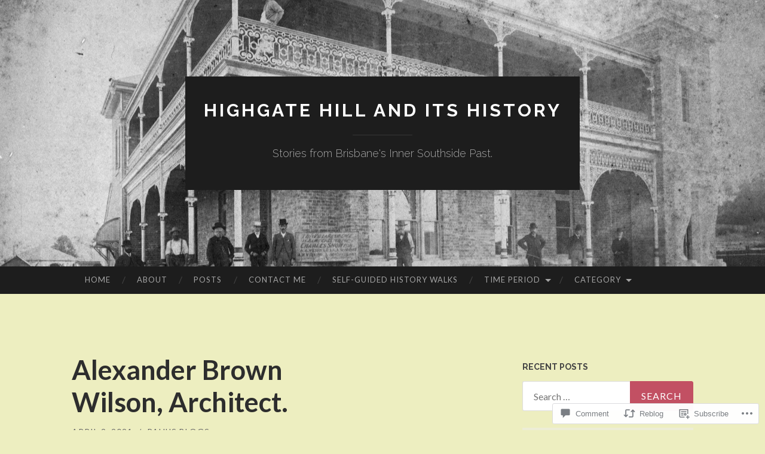

--- FILE ---
content_type: text/html; charset=UTF-8
request_url: https://highgatehill-historical-vignettes.com/2021/04/02/alexander-brown-wilson-architect/?like_comment=2642&_wpnonce=57f9a793f7
body_size: 49336
content:
<!DOCTYPE html>
<html lang="en">
<head>
<meta charset="UTF-8">
<meta name="viewport" content="width=device-width, initial-scale=1">
<title>Alexander Brown Wilson, Architect. | Highgate Hill and Its History</title>
<link rel="profile" href="http://gmpg.org/xfn/11">
<link rel="pingback" href="https://highgatehill-historical-vignettes.com/xmlrpc.php">

<meta name='robots' content='max-image-preview:large' />
<meta name="google-site-verification" content="google-site-verification=yJgr0fOIJ-hecopPAmEqXxe_VEYtt2J8hNSj8trfU_4" />

<!-- Async WordPress.com Remote Login -->
<script id="wpcom_remote_login_js">
var wpcom_remote_login_extra_auth = '';
function wpcom_remote_login_remove_dom_node_id( element_id ) {
	var dom_node = document.getElementById( element_id );
	if ( dom_node ) { dom_node.parentNode.removeChild( dom_node ); }
}
function wpcom_remote_login_remove_dom_node_classes( class_name ) {
	var dom_nodes = document.querySelectorAll( '.' + class_name );
	for ( var i = 0; i < dom_nodes.length; i++ ) {
		dom_nodes[ i ].parentNode.removeChild( dom_nodes[ i ] );
	}
}
function wpcom_remote_login_final_cleanup() {
	wpcom_remote_login_remove_dom_node_classes( "wpcom_remote_login_msg" );
	wpcom_remote_login_remove_dom_node_id( "wpcom_remote_login_key" );
	wpcom_remote_login_remove_dom_node_id( "wpcom_remote_login_validate" );
	wpcom_remote_login_remove_dom_node_id( "wpcom_remote_login_js" );
	wpcom_remote_login_remove_dom_node_id( "wpcom_request_access_iframe" );
	wpcom_remote_login_remove_dom_node_id( "wpcom_request_access_styles" );
}

// Watch for messages back from the remote login
window.addEventListener( "message", function( e ) {
	if ( e.origin === "https://r-login.wordpress.com" ) {
		var data = {};
		try {
			data = JSON.parse( e.data );
		} catch( e ) {
			wpcom_remote_login_final_cleanup();
			return;
		}

		if ( data.msg === 'LOGIN' ) {
			// Clean up the login check iframe
			wpcom_remote_login_remove_dom_node_id( "wpcom_remote_login_key" );

			var id_regex = new RegExp( /^[0-9]+$/ );
			var token_regex = new RegExp( /^.*|.*|.*$/ );
			if (
				token_regex.test( data.token )
				&& id_regex.test( data.wpcomid )
			) {
				// We have everything we need to ask for a login
				var script = document.createElement( "script" );
				script.setAttribute( "id", "wpcom_remote_login_validate" );
				script.src = '/remote-login.php?wpcom_remote_login=validate'
					+ '&wpcomid=' + data.wpcomid
					+ '&token=' + encodeURIComponent( data.token )
					+ '&host=' + window.location.protocol
					+ '//' + window.location.hostname
					+ '&postid=8389'
					+ '&is_singular=1';
				document.body.appendChild( script );
			}

			return;
		}

		// Safari ITP, not logged in, so redirect
		if ( data.msg === 'LOGIN-REDIRECT' ) {
			window.location = 'https://wordpress.com/log-in?redirect_to=' + window.location.href;
			return;
		}

		// Safari ITP, storage access failed, remove the request
		if ( data.msg === 'LOGIN-REMOVE' ) {
			var css_zap = 'html { -webkit-transition: margin-top 1s; transition: margin-top 1s; } /* 9001 */ html { margin-top: 0 !important; } * html body { margin-top: 0 !important; } @media screen and ( max-width: 782px ) { html { margin-top: 0 !important; } * html body { margin-top: 0 !important; } }';
			var style_zap = document.createElement( 'style' );
			style_zap.type = 'text/css';
			style_zap.appendChild( document.createTextNode( css_zap ) );
			document.body.appendChild( style_zap );

			var e = document.getElementById( 'wpcom_request_access_iframe' );
			e.parentNode.removeChild( e );

			document.cookie = 'wordpress_com_login_access=denied; path=/; max-age=31536000';

			return;
		}

		// Safari ITP
		if ( data.msg === 'REQUEST_ACCESS' ) {
			console.log( 'request access: safari' );

			// Check ITP iframe enable/disable knob
			if ( wpcom_remote_login_extra_auth !== 'safari_itp_iframe' ) {
				return;
			}

			// If we are in a "private window" there is no ITP.
			var private_window = false;
			try {
				var opendb = window.openDatabase( null, null, null, null );
			} catch( e ) {
				private_window = true;
			}

			if ( private_window ) {
				console.log( 'private window' );
				return;
			}

			var iframe = document.createElement( 'iframe' );
			iframe.id = 'wpcom_request_access_iframe';
			iframe.setAttribute( 'scrolling', 'no' );
			iframe.setAttribute( 'sandbox', 'allow-storage-access-by-user-activation allow-scripts allow-same-origin allow-top-navigation-by-user-activation' );
			iframe.src = 'https://r-login.wordpress.com/remote-login.php?wpcom_remote_login=request_access&origin=' + encodeURIComponent( data.origin ) + '&wpcomid=' + encodeURIComponent( data.wpcomid );

			var css = 'html { -webkit-transition: margin-top 1s; transition: margin-top 1s; } /* 9001 */ html { margin-top: 46px !important; } * html body { margin-top: 46px !important; } @media screen and ( max-width: 660px ) { html { margin-top: 71px !important; } * html body { margin-top: 71px !important; } #wpcom_request_access_iframe { display: block; height: 71px !important; } } #wpcom_request_access_iframe { border: 0px; height: 46px; position: fixed; top: 0; left: 0; width: 100%; min-width: 100%; z-index: 99999; background: #23282d; } ';

			var style = document.createElement( 'style' );
			style.type = 'text/css';
			style.id = 'wpcom_request_access_styles';
			style.appendChild( document.createTextNode( css ) );
			document.body.appendChild( style );

			document.body.appendChild( iframe );
		}

		if ( data.msg === 'DONE' ) {
			wpcom_remote_login_final_cleanup();
		}
	}
}, false );

// Inject the remote login iframe after the page has had a chance to load
// more critical resources
window.addEventListener( "DOMContentLoaded", function( e ) {
	var iframe = document.createElement( "iframe" );
	iframe.style.display = "none";
	iframe.setAttribute( "scrolling", "no" );
	iframe.setAttribute( "id", "wpcom_remote_login_key" );
	iframe.src = "https://r-login.wordpress.com/remote-login.php"
		+ "?wpcom_remote_login=key"
		+ "&origin=aHR0cHM6Ly9oaWdoZ2F0ZWhpbGwtaGlzdG9yaWNhbC12aWduZXR0ZXMuY29t"
		+ "&wpcomid=111124965"
		+ "&time=" + Math.floor( Date.now() / 1000 );
	document.body.appendChild( iframe );
}, false );
</script>
<link rel='dns-prefetch' href='//s0.wp.com' />
<link rel='dns-prefetch' href='//widgets.wp.com' />
<link rel='dns-prefetch' href='//wordpress.com' />
<link rel='dns-prefetch' href='//fonts-api.wp.com' />
<link rel="alternate" type="application/rss+xml" title="Highgate Hill and Its History &raquo; Feed" href="https://highgatehill-historical-vignettes.com/feed/" />
<link rel="alternate" type="application/rss+xml" title="Highgate Hill and Its History &raquo; Comments Feed" href="https://highgatehill-historical-vignettes.com/comments/feed/" />
<link rel="alternate" type="application/rss+xml" title="Highgate Hill and Its History &raquo; Alexander Brown Wilson,&nbsp;Architect. Comments Feed" href="https://highgatehill-historical-vignettes.com/2021/04/02/alexander-brown-wilson-architect/feed/" />
	<script type="text/javascript">
		/* <![CDATA[ */
		function addLoadEvent(func) {
			var oldonload = window.onload;
			if (typeof window.onload != 'function') {
				window.onload = func;
			} else {
				window.onload = function () {
					oldonload();
					func();
				}
			}
		}
		/* ]]> */
	</script>
	<link crossorigin='anonymous' rel='stylesheet' id='all-css-0-1' href='/wp-content/mu-plugins/likes/jetpack-likes.css?m=1743883414i&cssminify=yes' type='text/css' media='all' />
<style id='wp-emoji-styles-inline-css'>

	img.wp-smiley, img.emoji {
		display: inline !important;
		border: none !important;
		box-shadow: none !important;
		height: 1em !important;
		width: 1em !important;
		margin: 0 0.07em !important;
		vertical-align: -0.1em !important;
		background: none !important;
		padding: 0 !important;
	}
/*# sourceURL=wp-emoji-styles-inline-css */
</style>
<link crossorigin='anonymous' rel='stylesheet' id='all-css-2-1' href='/wp-content/plugins/gutenberg-core/v22.4.2/build/styles/block-library/style.min.css?m=1769608164i&cssminify=yes' type='text/css' media='all' />
<style id='wp-block-library-inline-css'>
.has-text-align-justify {
	text-align:justify;
}
.has-text-align-justify{text-align:justify;}

/*# sourceURL=wp-block-library-inline-css */
</style><style id='wp-block-paragraph-inline-css'>
.is-small-text{font-size:.875em}.is-regular-text{font-size:1em}.is-large-text{font-size:2.25em}.is-larger-text{font-size:3em}.has-drop-cap:not(:focus):first-letter{float:left;font-size:8.4em;font-style:normal;font-weight:100;line-height:.68;margin:.05em .1em 0 0;text-transform:uppercase}body.rtl .has-drop-cap:not(:focus):first-letter{float:none;margin-left:.1em}p.has-drop-cap.has-background{overflow:hidden}:root :where(p.has-background){padding:1.25em 2.375em}:where(p.has-text-color:not(.has-link-color)) a{color:inherit}p.has-text-align-left[style*="writing-mode:vertical-lr"],p.has-text-align-right[style*="writing-mode:vertical-rl"]{rotate:180deg}
/*# sourceURL=https://s0.wp.com/wp-content/plugins/gutenberg-core/v22.4.2/build/styles/block-library/paragraph/style.min.css */
</style>
<style id='global-styles-inline-css'>
:root{--wp--preset--aspect-ratio--square: 1;--wp--preset--aspect-ratio--4-3: 4/3;--wp--preset--aspect-ratio--3-4: 3/4;--wp--preset--aspect-ratio--3-2: 3/2;--wp--preset--aspect-ratio--2-3: 2/3;--wp--preset--aspect-ratio--16-9: 16/9;--wp--preset--aspect-ratio--9-16: 9/16;--wp--preset--color--black: #000000;--wp--preset--color--cyan-bluish-gray: #abb8c3;--wp--preset--color--white: #ffffff;--wp--preset--color--pale-pink: #f78da7;--wp--preset--color--vivid-red: #cf2e2e;--wp--preset--color--luminous-vivid-orange: #ff6900;--wp--preset--color--luminous-vivid-amber: #fcb900;--wp--preset--color--light-green-cyan: #7bdcb5;--wp--preset--color--vivid-green-cyan: #00d084;--wp--preset--color--pale-cyan-blue: #8ed1fc;--wp--preset--color--vivid-cyan-blue: #0693e3;--wp--preset--color--vivid-purple: #9b51e0;--wp--preset--gradient--vivid-cyan-blue-to-vivid-purple: linear-gradient(135deg,rgb(6,147,227) 0%,rgb(155,81,224) 100%);--wp--preset--gradient--light-green-cyan-to-vivid-green-cyan: linear-gradient(135deg,rgb(122,220,180) 0%,rgb(0,208,130) 100%);--wp--preset--gradient--luminous-vivid-amber-to-luminous-vivid-orange: linear-gradient(135deg,rgb(252,185,0) 0%,rgb(255,105,0) 100%);--wp--preset--gradient--luminous-vivid-orange-to-vivid-red: linear-gradient(135deg,rgb(255,105,0) 0%,rgb(207,46,46) 100%);--wp--preset--gradient--very-light-gray-to-cyan-bluish-gray: linear-gradient(135deg,rgb(238,238,238) 0%,rgb(169,184,195) 100%);--wp--preset--gradient--cool-to-warm-spectrum: linear-gradient(135deg,rgb(74,234,220) 0%,rgb(151,120,209) 20%,rgb(207,42,186) 40%,rgb(238,44,130) 60%,rgb(251,105,98) 80%,rgb(254,248,76) 100%);--wp--preset--gradient--blush-light-purple: linear-gradient(135deg,rgb(255,206,236) 0%,rgb(152,150,240) 100%);--wp--preset--gradient--blush-bordeaux: linear-gradient(135deg,rgb(254,205,165) 0%,rgb(254,45,45) 50%,rgb(107,0,62) 100%);--wp--preset--gradient--luminous-dusk: linear-gradient(135deg,rgb(255,203,112) 0%,rgb(199,81,192) 50%,rgb(65,88,208) 100%);--wp--preset--gradient--pale-ocean: linear-gradient(135deg,rgb(255,245,203) 0%,rgb(182,227,212) 50%,rgb(51,167,181) 100%);--wp--preset--gradient--electric-grass: linear-gradient(135deg,rgb(202,248,128) 0%,rgb(113,206,126) 100%);--wp--preset--gradient--midnight: linear-gradient(135deg,rgb(2,3,129) 0%,rgb(40,116,252) 100%);--wp--preset--font-size--small: 13px;--wp--preset--font-size--medium: 20px;--wp--preset--font-size--large: 36px;--wp--preset--font-size--x-large: 42px;--wp--preset--font-family--albert-sans: 'Albert Sans', sans-serif;--wp--preset--font-family--alegreya: Alegreya, serif;--wp--preset--font-family--arvo: Arvo, serif;--wp--preset--font-family--bodoni-moda: 'Bodoni Moda', serif;--wp--preset--font-family--bricolage-grotesque: 'Bricolage Grotesque', sans-serif;--wp--preset--font-family--cabin: Cabin, sans-serif;--wp--preset--font-family--chivo: Chivo, sans-serif;--wp--preset--font-family--commissioner: Commissioner, sans-serif;--wp--preset--font-family--cormorant: Cormorant, serif;--wp--preset--font-family--courier-prime: 'Courier Prime', monospace;--wp--preset--font-family--crimson-pro: 'Crimson Pro', serif;--wp--preset--font-family--dm-mono: 'DM Mono', monospace;--wp--preset--font-family--dm-sans: 'DM Sans', sans-serif;--wp--preset--font-family--dm-serif-display: 'DM Serif Display', serif;--wp--preset--font-family--domine: Domine, serif;--wp--preset--font-family--eb-garamond: 'EB Garamond', serif;--wp--preset--font-family--epilogue: Epilogue, sans-serif;--wp--preset--font-family--fahkwang: Fahkwang, sans-serif;--wp--preset--font-family--figtree: Figtree, sans-serif;--wp--preset--font-family--fira-sans: 'Fira Sans', sans-serif;--wp--preset--font-family--fjalla-one: 'Fjalla One', sans-serif;--wp--preset--font-family--fraunces: Fraunces, serif;--wp--preset--font-family--gabarito: Gabarito, system-ui;--wp--preset--font-family--ibm-plex-mono: 'IBM Plex Mono', monospace;--wp--preset--font-family--ibm-plex-sans: 'IBM Plex Sans', sans-serif;--wp--preset--font-family--ibarra-real-nova: 'Ibarra Real Nova', serif;--wp--preset--font-family--instrument-serif: 'Instrument Serif', serif;--wp--preset--font-family--inter: Inter, sans-serif;--wp--preset--font-family--josefin-sans: 'Josefin Sans', sans-serif;--wp--preset--font-family--jost: Jost, sans-serif;--wp--preset--font-family--libre-baskerville: 'Libre Baskerville', serif;--wp--preset--font-family--libre-franklin: 'Libre Franklin', sans-serif;--wp--preset--font-family--literata: Literata, serif;--wp--preset--font-family--lora: Lora, serif;--wp--preset--font-family--merriweather: Merriweather, serif;--wp--preset--font-family--montserrat: Montserrat, sans-serif;--wp--preset--font-family--newsreader: Newsreader, serif;--wp--preset--font-family--noto-sans-mono: 'Noto Sans Mono', sans-serif;--wp--preset--font-family--nunito: Nunito, sans-serif;--wp--preset--font-family--open-sans: 'Open Sans', sans-serif;--wp--preset--font-family--overpass: Overpass, sans-serif;--wp--preset--font-family--pt-serif: 'PT Serif', serif;--wp--preset--font-family--petrona: Petrona, serif;--wp--preset--font-family--piazzolla: Piazzolla, serif;--wp--preset--font-family--playfair-display: 'Playfair Display', serif;--wp--preset--font-family--plus-jakarta-sans: 'Plus Jakarta Sans', sans-serif;--wp--preset--font-family--poppins: Poppins, sans-serif;--wp--preset--font-family--raleway: Raleway, sans-serif;--wp--preset--font-family--roboto: Roboto, sans-serif;--wp--preset--font-family--roboto-slab: 'Roboto Slab', serif;--wp--preset--font-family--rubik: Rubik, sans-serif;--wp--preset--font-family--rufina: Rufina, serif;--wp--preset--font-family--sora: Sora, sans-serif;--wp--preset--font-family--source-sans-3: 'Source Sans 3', sans-serif;--wp--preset--font-family--source-serif-4: 'Source Serif 4', serif;--wp--preset--font-family--space-mono: 'Space Mono', monospace;--wp--preset--font-family--syne: Syne, sans-serif;--wp--preset--font-family--texturina: Texturina, serif;--wp--preset--font-family--urbanist: Urbanist, sans-serif;--wp--preset--font-family--work-sans: 'Work Sans', sans-serif;--wp--preset--spacing--20: 0.44rem;--wp--preset--spacing--30: 0.67rem;--wp--preset--spacing--40: 1rem;--wp--preset--spacing--50: 1.5rem;--wp--preset--spacing--60: 2.25rem;--wp--preset--spacing--70: 3.38rem;--wp--preset--spacing--80: 5.06rem;--wp--preset--shadow--natural: 6px 6px 9px rgba(0, 0, 0, 0.2);--wp--preset--shadow--deep: 12px 12px 50px rgba(0, 0, 0, 0.4);--wp--preset--shadow--sharp: 6px 6px 0px rgba(0, 0, 0, 0.2);--wp--preset--shadow--outlined: 6px 6px 0px -3px rgb(255, 255, 255), 6px 6px rgb(0, 0, 0);--wp--preset--shadow--crisp: 6px 6px 0px rgb(0, 0, 0);}:where(body) { margin: 0; }:where(.is-layout-flex){gap: 0.5em;}:where(.is-layout-grid){gap: 0.5em;}body .is-layout-flex{display: flex;}.is-layout-flex{flex-wrap: wrap;align-items: center;}.is-layout-flex > :is(*, div){margin: 0;}body .is-layout-grid{display: grid;}.is-layout-grid > :is(*, div){margin: 0;}body{padding-top: 0px;padding-right: 0px;padding-bottom: 0px;padding-left: 0px;}:root :where(.wp-element-button, .wp-block-button__link){background-color: #32373c;border-width: 0;color: #fff;font-family: inherit;font-size: inherit;font-style: inherit;font-weight: inherit;letter-spacing: inherit;line-height: inherit;padding-top: calc(0.667em + 2px);padding-right: calc(1.333em + 2px);padding-bottom: calc(0.667em + 2px);padding-left: calc(1.333em + 2px);text-decoration: none;text-transform: inherit;}.has-black-color{color: var(--wp--preset--color--black) !important;}.has-cyan-bluish-gray-color{color: var(--wp--preset--color--cyan-bluish-gray) !important;}.has-white-color{color: var(--wp--preset--color--white) !important;}.has-pale-pink-color{color: var(--wp--preset--color--pale-pink) !important;}.has-vivid-red-color{color: var(--wp--preset--color--vivid-red) !important;}.has-luminous-vivid-orange-color{color: var(--wp--preset--color--luminous-vivid-orange) !important;}.has-luminous-vivid-amber-color{color: var(--wp--preset--color--luminous-vivid-amber) !important;}.has-light-green-cyan-color{color: var(--wp--preset--color--light-green-cyan) !important;}.has-vivid-green-cyan-color{color: var(--wp--preset--color--vivid-green-cyan) !important;}.has-pale-cyan-blue-color{color: var(--wp--preset--color--pale-cyan-blue) !important;}.has-vivid-cyan-blue-color{color: var(--wp--preset--color--vivid-cyan-blue) !important;}.has-vivid-purple-color{color: var(--wp--preset--color--vivid-purple) !important;}.has-black-background-color{background-color: var(--wp--preset--color--black) !important;}.has-cyan-bluish-gray-background-color{background-color: var(--wp--preset--color--cyan-bluish-gray) !important;}.has-white-background-color{background-color: var(--wp--preset--color--white) !important;}.has-pale-pink-background-color{background-color: var(--wp--preset--color--pale-pink) !important;}.has-vivid-red-background-color{background-color: var(--wp--preset--color--vivid-red) !important;}.has-luminous-vivid-orange-background-color{background-color: var(--wp--preset--color--luminous-vivid-orange) !important;}.has-luminous-vivid-amber-background-color{background-color: var(--wp--preset--color--luminous-vivid-amber) !important;}.has-light-green-cyan-background-color{background-color: var(--wp--preset--color--light-green-cyan) !important;}.has-vivid-green-cyan-background-color{background-color: var(--wp--preset--color--vivid-green-cyan) !important;}.has-pale-cyan-blue-background-color{background-color: var(--wp--preset--color--pale-cyan-blue) !important;}.has-vivid-cyan-blue-background-color{background-color: var(--wp--preset--color--vivid-cyan-blue) !important;}.has-vivid-purple-background-color{background-color: var(--wp--preset--color--vivid-purple) !important;}.has-black-border-color{border-color: var(--wp--preset--color--black) !important;}.has-cyan-bluish-gray-border-color{border-color: var(--wp--preset--color--cyan-bluish-gray) !important;}.has-white-border-color{border-color: var(--wp--preset--color--white) !important;}.has-pale-pink-border-color{border-color: var(--wp--preset--color--pale-pink) !important;}.has-vivid-red-border-color{border-color: var(--wp--preset--color--vivid-red) !important;}.has-luminous-vivid-orange-border-color{border-color: var(--wp--preset--color--luminous-vivid-orange) !important;}.has-luminous-vivid-amber-border-color{border-color: var(--wp--preset--color--luminous-vivid-amber) !important;}.has-light-green-cyan-border-color{border-color: var(--wp--preset--color--light-green-cyan) !important;}.has-vivid-green-cyan-border-color{border-color: var(--wp--preset--color--vivid-green-cyan) !important;}.has-pale-cyan-blue-border-color{border-color: var(--wp--preset--color--pale-cyan-blue) !important;}.has-vivid-cyan-blue-border-color{border-color: var(--wp--preset--color--vivid-cyan-blue) !important;}.has-vivid-purple-border-color{border-color: var(--wp--preset--color--vivid-purple) !important;}.has-vivid-cyan-blue-to-vivid-purple-gradient-background{background: var(--wp--preset--gradient--vivid-cyan-blue-to-vivid-purple) !important;}.has-light-green-cyan-to-vivid-green-cyan-gradient-background{background: var(--wp--preset--gradient--light-green-cyan-to-vivid-green-cyan) !important;}.has-luminous-vivid-amber-to-luminous-vivid-orange-gradient-background{background: var(--wp--preset--gradient--luminous-vivid-amber-to-luminous-vivid-orange) !important;}.has-luminous-vivid-orange-to-vivid-red-gradient-background{background: var(--wp--preset--gradient--luminous-vivid-orange-to-vivid-red) !important;}.has-very-light-gray-to-cyan-bluish-gray-gradient-background{background: var(--wp--preset--gradient--very-light-gray-to-cyan-bluish-gray) !important;}.has-cool-to-warm-spectrum-gradient-background{background: var(--wp--preset--gradient--cool-to-warm-spectrum) !important;}.has-blush-light-purple-gradient-background{background: var(--wp--preset--gradient--blush-light-purple) !important;}.has-blush-bordeaux-gradient-background{background: var(--wp--preset--gradient--blush-bordeaux) !important;}.has-luminous-dusk-gradient-background{background: var(--wp--preset--gradient--luminous-dusk) !important;}.has-pale-ocean-gradient-background{background: var(--wp--preset--gradient--pale-ocean) !important;}.has-electric-grass-gradient-background{background: var(--wp--preset--gradient--electric-grass) !important;}.has-midnight-gradient-background{background: var(--wp--preset--gradient--midnight) !important;}.has-small-font-size{font-size: var(--wp--preset--font-size--small) !important;}.has-medium-font-size{font-size: var(--wp--preset--font-size--medium) !important;}.has-large-font-size{font-size: var(--wp--preset--font-size--large) !important;}.has-x-large-font-size{font-size: var(--wp--preset--font-size--x-large) !important;}.has-albert-sans-font-family{font-family: var(--wp--preset--font-family--albert-sans) !important;}.has-alegreya-font-family{font-family: var(--wp--preset--font-family--alegreya) !important;}.has-arvo-font-family{font-family: var(--wp--preset--font-family--arvo) !important;}.has-bodoni-moda-font-family{font-family: var(--wp--preset--font-family--bodoni-moda) !important;}.has-bricolage-grotesque-font-family{font-family: var(--wp--preset--font-family--bricolage-grotesque) !important;}.has-cabin-font-family{font-family: var(--wp--preset--font-family--cabin) !important;}.has-chivo-font-family{font-family: var(--wp--preset--font-family--chivo) !important;}.has-commissioner-font-family{font-family: var(--wp--preset--font-family--commissioner) !important;}.has-cormorant-font-family{font-family: var(--wp--preset--font-family--cormorant) !important;}.has-courier-prime-font-family{font-family: var(--wp--preset--font-family--courier-prime) !important;}.has-crimson-pro-font-family{font-family: var(--wp--preset--font-family--crimson-pro) !important;}.has-dm-mono-font-family{font-family: var(--wp--preset--font-family--dm-mono) !important;}.has-dm-sans-font-family{font-family: var(--wp--preset--font-family--dm-sans) !important;}.has-dm-serif-display-font-family{font-family: var(--wp--preset--font-family--dm-serif-display) !important;}.has-domine-font-family{font-family: var(--wp--preset--font-family--domine) !important;}.has-eb-garamond-font-family{font-family: var(--wp--preset--font-family--eb-garamond) !important;}.has-epilogue-font-family{font-family: var(--wp--preset--font-family--epilogue) !important;}.has-fahkwang-font-family{font-family: var(--wp--preset--font-family--fahkwang) !important;}.has-figtree-font-family{font-family: var(--wp--preset--font-family--figtree) !important;}.has-fira-sans-font-family{font-family: var(--wp--preset--font-family--fira-sans) !important;}.has-fjalla-one-font-family{font-family: var(--wp--preset--font-family--fjalla-one) !important;}.has-fraunces-font-family{font-family: var(--wp--preset--font-family--fraunces) !important;}.has-gabarito-font-family{font-family: var(--wp--preset--font-family--gabarito) !important;}.has-ibm-plex-mono-font-family{font-family: var(--wp--preset--font-family--ibm-plex-mono) !important;}.has-ibm-plex-sans-font-family{font-family: var(--wp--preset--font-family--ibm-plex-sans) !important;}.has-ibarra-real-nova-font-family{font-family: var(--wp--preset--font-family--ibarra-real-nova) !important;}.has-instrument-serif-font-family{font-family: var(--wp--preset--font-family--instrument-serif) !important;}.has-inter-font-family{font-family: var(--wp--preset--font-family--inter) !important;}.has-josefin-sans-font-family{font-family: var(--wp--preset--font-family--josefin-sans) !important;}.has-jost-font-family{font-family: var(--wp--preset--font-family--jost) !important;}.has-libre-baskerville-font-family{font-family: var(--wp--preset--font-family--libre-baskerville) !important;}.has-libre-franklin-font-family{font-family: var(--wp--preset--font-family--libre-franklin) !important;}.has-literata-font-family{font-family: var(--wp--preset--font-family--literata) !important;}.has-lora-font-family{font-family: var(--wp--preset--font-family--lora) !important;}.has-merriweather-font-family{font-family: var(--wp--preset--font-family--merriweather) !important;}.has-montserrat-font-family{font-family: var(--wp--preset--font-family--montserrat) !important;}.has-newsreader-font-family{font-family: var(--wp--preset--font-family--newsreader) !important;}.has-noto-sans-mono-font-family{font-family: var(--wp--preset--font-family--noto-sans-mono) !important;}.has-nunito-font-family{font-family: var(--wp--preset--font-family--nunito) !important;}.has-open-sans-font-family{font-family: var(--wp--preset--font-family--open-sans) !important;}.has-overpass-font-family{font-family: var(--wp--preset--font-family--overpass) !important;}.has-pt-serif-font-family{font-family: var(--wp--preset--font-family--pt-serif) !important;}.has-petrona-font-family{font-family: var(--wp--preset--font-family--petrona) !important;}.has-piazzolla-font-family{font-family: var(--wp--preset--font-family--piazzolla) !important;}.has-playfair-display-font-family{font-family: var(--wp--preset--font-family--playfair-display) !important;}.has-plus-jakarta-sans-font-family{font-family: var(--wp--preset--font-family--plus-jakarta-sans) !important;}.has-poppins-font-family{font-family: var(--wp--preset--font-family--poppins) !important;}.has-raleway-font-family{font-family: var(--wp--preset--font-family--raleway) !important;}.has-roboto-font-family{font-family: var(--wp--preset--font-family--roboto) !important;}.has-roboto-slab-font-family{font-family: var(--wp--preset--font-family--roboto-slab) !important;}.has-rubik-font-family{font-family: var(--wp--preset--font-family--rubik) !important;}.has-rufina-font-family{font-family: var(--wp--preset--font-family--rufina) !important;}.has-sora-font-family{font-family: var(--wp--preset--font-family--sora) !important;}.has-source-sans-3-font-family{font-family: var(--wp--preset--font-family--source-sans-3) !important;}.has-source-serif-4-font-family{font-family: var(--wp--preset--font-family--source-serif-4) !important;}.has-space-mono-font-family{font-family: var(--wp--preset--font-family--space-mono) !important;}.has-syne-font-family{font-family: var(--wp--preset--font-family--syne) !important;}.has-texturina-font-family{font-family: var(--wp--preset--font-family--texturina) !important;}.has-urbanist-font-family{font-family: var(--wp--preset--font-family--urbanist) !important;}.has-work-sans-font-family{font-family: var(--wp--preset--font-family--work-sans) !important;}
/*# sourceURL=global-styles-inline-css */
</style>

<style id='classic-theme-styles-inline-css'>
.wp-block-button__link{background-color:#32373c;border-radius:9999px;box-shadow:none;color:#fff;font-size:1.125em;padding:calc(.667em + 2px) calc(1.333em + 2px);text-decoration:none}.wp-block-file__button{background:#32373c;color:#fff}.wp-block-accordion-heading{margin:0}.wp-block-accordion-heading__toggle{background-color:inherit!important;color:inherit!important}.wp-block-accordion-heading__toggle:not(:focus-visible){outline:none}.wp-block-accordion-heading__toggle:focus,.wp-block-accordion-heading__toggle:hover{background-color:inherit!important;border:none;box-shadow:none;color:inherit;padding:var(--wp--preset--spacing--20,1em) 0;text-decoration:none}.wp-block-accordion-heading__toggle:focus-visible{outline:auto;outline-offset:0}
/*# sourceURL=/wp-content/plugins/gutenberg-core/v22.4.2/build/styles/block-library/classic.min.css */
</style>
<link crossorigin='anonymous' rel='stylesheet' id='all-css-4-1' href='/_static/??-eJx9j11uAjEMhC9Ur7VoofBQ9ShVfiwaiJModpb29mSFaBFI+xIl4/lmHLwUcDkpJcUS2zEkQZdtzO4suBnG/TCCBC6RoNI8TOiD6J8DRH8jDU7kDR+CuMF/VqWuczG6OJh8MBSJu20NuwR/JO243O+g9LOOlF4D1pZKItBPDo1Bv3uXrHEn0mLcGbp0i7gNUFq6z75mSj5XNE0zG9XgXiiU6tC2ED3OVG1v7uLyS3l+L7t88sf4vttvpsM0bU9XQOeRLw==&cssminify=yes' type='text/css' media='all' />
<link rel='stylesheet' id='verbum-gutenberg-css-css' href='https://widgets.wp.com/verbum-block-editor/block-editor.css?ver=1738686361' media='all' />
<link crossorigin='anonymous' rel='stylesheet' id='all-css-6-1' href='/_static/??/wp-content/mu-plugins/comment-likes/css/comment-likes.css,/i/noticons/noticons.css?m=1436783281j&cssminify=yes' type='text/css' media='all' />
<link rel='stylesheet' id='hemingway-rewritten-fonts-css' href='https://fonts-api.wp.com/css?family=Raleway%3A400%2C300%2C700%7CLato%3A400%2C700%2C400italic%2C700italic&#038;subset=latin%2Clatin-ext' media='all' />
<link crossorigin='anonymous' rel='stylesheet' id='all-css-8-1' href='/_static/??-eJyFjtEKwjAMRX/IGsbUPYmfIl2JNbNNS9NS9vd24sNEmW/3kJzLhRqVCZyRM+Q7ehSIZYSWiG3Vs0pYE+V2B8mzw70R2cFK8kVFVyyxwIQ5avN4M0hhuBIbsMiYqAnyO351/hmydL7GqBpN8FuTEo4u2BYttK8VbkkWg3LB6EyBP0DdnKa0qBd/7oZTPxyHrj9MT3f6epw=&cssminify=yes' type='text/css' media='all' />
<link crossorigin='anonymous' rel='stylesheet' id='print-css-9-1' href='/wp-content/mu-plugins/global-print/global-print.css?m=1465851035i&cssminify=yes' type='text/css' media='print' />
<style id='jetpack-global-styles-frontend-style-inline-css'>
:root { --font-headings: unset; --font-base: unset; --font-headings-default: -apple-system,BlinkMacSystemFont,"Segoe UI",Roboto,Oxygen-Sans,Ubuntu,Cantarell,"Helvetica Neue",sans-serif; --font-base-default: -apple-system,BlinkMacSystemFont,"Segoe UI",Roboto,Oxygen-Sans,Ubuntu,Cantarell,"Helvetica Neue",sans-serif;}
/*# sourceURL=jetpack-global-styles-frontend-style-inline-css */
</style>
<link crossorigin='anonymous' rel='stylesheet' id='all-css-12-1' href='/_static/??-eJyNjcsKAjEMRX/IGtQZBxfip0hMS9sxTYppGfx7H7gRN+7ugcs5sFRHKi1Ig9Jd5R6zGMyhVaTrh8G6QFHfORhYwlvw6P39PbPENZmt4G/ROQuBKWVkxxrVvuBH1lIoz2waILJekF+HUzlupnG3nQ77YZwfuRJIaQ==&cssminify=yes' type='text/css' media='all' />
<script type="text/javascript" id="wpcom-actionbar-placeholder-js-extra">
/* <![CDATA[ */
var actionbardata = {"siteID":"111124965","postID":"8389","siteURL":"https://highgatehill-historical-vignettes.com","xhrURL":"https://highgatehill-historical-vignettes.com/wp-admin/admin-ajax.php","nonce":"568a300120","isLoggedIn":"","statusMessage":"","subsEmailDefault":"instantly","proxyScriptUrl":"https://s0.wp.com/wp-content/js/wpcom-proxy-request.js?m=1513050504i&amp;ver=20211021","shortlink":"https://wp.me/p7wgG9-2bj","i18n":{"followedText":"New posts from this site will now appear in your \u003Ca href=\"https://wordpress.com/reader\"\u003EReader\u003C/a\u003E","foldBar":"Collapse this bar","unfoldBar":"Expand this bar","shortLinkCopied":"Shortlink copied to clipboard."}};
//# sourceURL=wpcom-actionbar-placeholder-js-extra
/* ]]> */
</script>
<script type="text/javascript" id="jetpack-mu-wpcom-settings-js-before">
/* <![CDATA[ */
var JETPACK_MU_WPCOM_SETTINGS = {"assetsUrl":"https://s0.wp.com/wp-content/mu-plugins/jetpack-mu-wpcom-plugin/sun/jetpack_vendor/automattic/jetpack-mu-wpcom/src/build/"};
//# sourceURL=jetpack-mu-wpcom-settings-js-before
/* ]]> */
</script>
<script crossorigin='anonymous' type='text/javascript'  src='/wp-content/js/rlt-proxy.js?m=1720530689i'></script>
<script type="text/javascript" id="rlt-proxy-js-after">
/* <![CDATA[ */
	rltInitialize( {"token":null,"iframeOrigins":["https:\/\/widgets.wp.com"]} );
//# sourceURL=rlt-proxy-js-after
/* ]]> */
</script>
<link rel="EditURI" type="application/rsd+xml" title="RSD" href="https://highgatehillhistoricalvignettesdotcom.wordpress.com/xmlrpc.php?rsd" />
<meta name="generator" content="WordPress.com" />
<link rel="canonical" href="https://highgatehill-historical-vignettes.com/2021/04/02/alexander-brown-wilson-architect/" />
<link rel='shortlink' href='https://wp.me/p7wgG9-2bj' />
<link rel="alternate" type="application/json+oembed" href="https://public-api.wordpress.com/oembed/?format=json&amp;url=https%3A%2F%2Fhighgatehill-historical-vignettes.com%2F2021%2F04%2F02%2Falexander-brown-wilson-architect%2F&amp;for=wpcom-auto-discovery" /><link rel="alternate" type="application/xml+oembed" href="https://public-api.wordpress.com/oembed/?format=xml&amp;url=https%3A%2F%2Fhighgatehill-historical-vignettes.com%2F2021%2F04%2F02%2Falexander-brown-wilson-architect%2F&amp;for=wpcom-auto-discovery" />
<!-- Jetpack Open Graph Tags -->
<meta property="og:type" content="article" />
<meta property="og:title" content="Alexander Brown Wilson, Architect." />
<meta property="og:url" content="https://highgatehill-historical-vignettes.com/2021/04/02/alexander-brown-wilson-architect/" />
<meta property="og:description" content="The Wilson family were early European settlers on Highgate Hill. Their son Alexander became a renowned Brisbane architect, contributing significantly to the development of the city&#8217;s unique a…" />
<meta property="article:published_time" content="2021-04-01T22:47:39+00:00" />
<meta property="article:modified_time" content="2024-09-05T04:02:01+00:00" />
<meta property="og:site_name" content="Highgate Hill and Its History" />
<meta property="og:image" content="https://i0.wp.com/highgatehill-historical-vignettes.com/wp-content/uploads/2020/10/leckhampton-kangaroo-point-under-construction.jpg?fit=1200%2C845&#038;ssl=1" />
<meta property="og:image:width" content="1200" />
<meta property="og:image:height" content="845" />
<meta property="og:image:alt" content="" />
<meta property="og:locale" content="en_US" />
<meta property="article:publisher" content="https://www.facebook.com/WordPresscom" />
<meta name="twitter:text:title" content="Alexander Brown Wilson,&nbsp;Architect." />
<meta name="twitter:image" content="https://i0.wp.com/highgatehill-historical-vignettes.com/wp-content/uploads/2020/10/leckhampton-kangaroo-point-under-construction.jpg?fit=1200%2C845&#038;ssl=1&#038;w=640" />
<meta name="twitter:card" content="summary_large_image" />

<!-- End Jetpack Open Graph Tags -->
<link rel="search" type="application/opensearchdescription+xml" href="https://highgatehill-historical-vignettes.com/osd.xml" title="Highgate Hill and Its History" />
<link rel="search" type="application/opensearchdescription+xml" href="https://s1.wp.com/opensearch.xml" title="WordPress.com" />
<meta name="theme-color" content="#edeec0" />
<meta name="description" content="The Wilson family were early European settlers on Highgate Hill. Their son Alexander became a renowned Brisbane architect, contributing significantly to the development of the city&#039;s unique architectural style. Much of his work survives." />
	<style type="text/css">
			.site-title a,
		.site-description {
			color: #ffffff;
		}
				.site-header-image {
			background-image: url(https://highgatehill-historical-vignettes.com/wp-content/uploads/2016/05/cropped-house-2012-small-version1.jpg);
		}
		</style>
	<style type="text/css" id="custom-background-css">
body.custom-background { background-color: #edeec0; }
</style>
	<style type="text/css" id="custom-colors-css">.comment-metadata a { color: #636363;}
.sep { color: #636363;}
th,td { border-color: #dddddd;}
th,td { border-color: rgba( 221, 221, 221, 0.5 );}
.format-aside .entry-content, blockquote, pre { background-color: #eeeeee;}
.format-aside .entry-content, blockquote, pre { background-color: rgba( 238, 238, 238, 0.2 );}
input[type="text"],input[type="email"],input[type="url"],input[type="password"],input[type="search"],textareali > article.comment,.hentry,.widget ul li,.widget,.site-main .comment-navigation, .site-main .paging-navigation, .site-main .post-navigation,.comment-list > li:first-child > article.comment:first-child,.page-title { border-color: #eeeeee;}
input[type="text"],input[type="email"],input[type="url"],input[type="password"],input[type="search"],textareali > article.comment,.hentry,.widget ul li,.widget,.site-main .comment-navigation, .site-main .paging-navigation, .site-main .post-navigation,.comment-list > li:first-child > article.comment:first-child,.page-title { border-color: rgba( 238, 238, 238, 0.5 );}
.site-title a, .site-title a:visited, #secondary button, #secondary input[type="button"], #secondary input[type="reset"], #secondary input[type="submit"] { color: #FFFFFF;}
.entry-tags a,.entry-tags a:visited { color: #636363;}
.entry-tags a:hover { color: #000000;}
.featured-image .flag { color: #000000;}
.site-footer button, .site-footer input[type="button"], .site-footer input[type="reset"], .site-footer input[type="submit"], .widget_search .search-submit { color: #000000;}
.site-footer button:hover, .site-footer input[type="button"]:hover, .site-footer input[type="reset"]:hover, .site-footer input[type="submit"]:hover, .widget_search .search-submit:hover { color: #000000;}
button:hover, input[type="button"]:hover, input[type="reset"]:hover, input[type="submit"]:hover { color: #000000;}
#header-search .search-submit { color: #000000;}
address { background-color: #f1f1f1;}
address { background-color: rgba( 241, 241, 241, 0.2 );}
.entry-content table tbody > tr:nth-child(odd) > td { background-color: #f9f9f9;}
.entry-content table tbody > tr:nth-child(odd) > td { background-color: rgba( 249, 249, 249, 0.2 );}
blockquote { color: #000000;}
.entry-title, .entry-title a,.entry-title a:visited,.comments-title { color: #2D2D2D;}
.format-quote .entry-content { background-color: #262626;}
.format-quote .entry-content { background-color: rgba( 38, 38, 38, 0.2 );}
body, button, input, textarea { color: #444444;}
.widget-title, th { color: #444444;}
.comment-author a,.comment-author a:visited { color: #444444;}
mark, ins { color: #444444;}
.widget { color: #555555;}
.jetpack-recipe { border-color: #666666;}
.jetpack-recipe { border-color: rgba( 102, 102, 102, 0.3 );}
blockquote cite { color: #636363;}
.entry-tags a,.entry-tags a:visited { background-color: #767676;}
.entry-tags a,.entry-tags a:visited { background-color: rgba( 118, 118, 118, 0.4 );}
.entry-tags a:after { border-right-color: #767676;}
.entry-tags a:after { border-right-color: rgba( 118, 118, 118, 0.4 );}
.entry-categories:before { color: #636363;}
.wp-caption-text { color: #636363;}
.entry-meta, .entry-meta a,.entry-meta a:visited,.page-title,.no-comments { color: #636363;}
body,#infinite-footer .container,.entry-tags a:before { background-color: #edeec0;}
.site-footer button, .site-footer input[type="button"], .site-footer input[type="reset"], .site-footer input[type="submit"], .widget_search .search-submit { background-color: #c25063;}
button:hover, input[type="button"]:hover, input[type="reset"]:hover, input[type="submit"]:hover { background-color: #c25063;}
.widget_search .search-submit { border-color: #c25063;}
.site-footer button:hover, .site-footer input[type="button"]:hover, .site-footer input[type="reset"]:hover, .site-footer input[type="submit"]:hover, .widget_search .search-submit:hover { background-color: #A63A4C;}
.widget_search .search-submit:hover { border-color: #A63A4C;}
.featured-image .flag { background-color: #c25063;}
.jetpack-recipe-title { border-color: #c25063;}
.entry-tags a:hover { background-color: #c25063;}
.entry-tags a:hover:after { border-right-color: #c25063;}
#header-search .search-submit { border-color: #c25063;}
#header-search .search-submit { background-color: #c25063;}
#header-search .search-submit:hover { background-color: #A63A4C;}
#header-search .search-submit:hover { border-color: #A63A4C;}
a,a:visited,a:hover,a:focus,a:active,.entry-title a:hover { color: #A93B4E;}
.site-title a:hover,.site-title a:focus { color: #CC7483;}
.site-footer a,.site-footer a:visited,.site-footer a:hover,.site-footer a:focus,.site-footer a:active { color: #CC7483;}
.widget-areas a,.widget-areas a:visited,.widget-areas a:hover,.widget-areas a:focus,.widget-areas a:active { color: #CC7483;}
#tertiary .widget_eventbrite .eb-calendar-widget .event-list li a:link .eb-event-list-title,
			#tertiary .widget_eventbrite .eb-calendar-widget .event-list li a:visited .eb-event-list-title,
			#tertiary .widget_eventbrite .eb-calendar-widget .calendar .current-month,
			#tertiary .widget_eventbrite .eb-calendar-widget .event-paging,
			#tertiary .widget_eventbrite th { color: #CC7483;}
</style>
<link rel="icon" href="https://highgatehill-historical-vignettes.com/wp-content/uploads/2018/03/cropped-cropped-house-2012-small-version11.jpg?w=32" sizes="32x32" />
<link rel="icon" href="https://highgatehill-historical-vignettes.com/wp-content/uploads/2018/03/cropped-cropped-house-2012-small-version11.jpg?w=192" sizes="192x192" />
<link rel="apple-touch-icon" href="https://highgatehill-historical-vignettes.com/wp-content/uploads/2018/03/cropped-cropped-house-2012-small-version11.jpg?w=180" />
<meta name="msapplication-TileImage" content="https://highgatehill-historical-vignettes.com/wp-content/uploads/2018/03/cropped-cropped-house-2012-small-version11.jpg?w=260" />
			<link rel="stylesheet" id="custom-css-css" type="text/css" href="https://s0.wp.com/?custom-css=1&#038;csblog=7wgG9&#038;cscache=6&#038;csrev=12" />
					<!-- Jetpack Google Analytics -->
		<script async src='https://www.googletagmanager.com/gtag/js?id=G-2VK9H4BN4F'></script>
		<script>
			window.dataLayer = window.dataLayer || [];
			function gtag() { dataLayer.push( arguments ); }
			gtag( 'js', new Date() );
			gtag( 'config', "G-2VK9H4BN4F" );
					</script>
		<!-- End Jetpack Google Analytics -->
			<style type="text/css" id="featured-header-image">
		.site-header-image {
			background-image: url( https://highgatehill-historical-vignettes.com/wp-content/uploads/2020/10/leckhampton-kangaroo-point-under-construction.jpg?w=1280&#038;h=416&#038;crop=1 );
		}
	</style>
	<link crossorigin='anonymous' rel='stylesheet' id='all-css-0-3' href='/_static/??-eJydj9kKwjAQRX/IdogL6oP4KZJOhjLtZCGTUPr3VlzAF1Efz+Vw4MKUGoyhUCjga5Ok9hwUBirJ4vhg0BrgwgGhk4ijgk6cKLeouoKvAz66KqSANseqJC/nOfzZKyzkmt6KUJ4/0Y/9++HK4hbsFDOnwnFx36j1HG7hsz+Z/W5zPJitWQ9XJLSB1Q==&cssminify=yes' type='text/css' media='all' />
</head>

<body class="wp-singular post-template-default single single-post postid-8389 single-format-standard custom-background wp-theme-pubhemingway-rewritten customizer-styles-applied jetpack-reblog-enabled custom-colors">
<div id="page" class="hfeed site">

	<header id="masthead" class="site-header" role="banner">
		<div class="site-header-image">
			<div class="site-branding-wrapper">
				<div class="site-branding">
					<h1 class="site-title"><a href="https://highgatehill-historical-vignettes.com/" rel="home">Highgate Hill and Its History</a></h1>
					<h2 class="site-description">Stories from Brisbane&#039;s Inner Southside Past.</h2>
				</div>
			</div>
		</div>
	</header><!-- #masthead -->
	<nav id="site-navigation" class="main-navigation clear" role="navigation">
		<button class="menu-toggle" aria-controls="primary-menu" aria-expanded="false"><span class="screen-reader-text">Menu</span></button>
		<a class="skip-link screen-reader-text" href="#content">Skip to content</a>

		<div class="menu-primary-container"><ul id="primary-menu" class="menu"><li id="menu-item-5" class="menu-item menu-item-type-custom menu-item-object-custom menu-item-5"><a href="/">Home</a></li>
<li id="menu-item-6" class="menu-item menu-item-type-post_type menu-item-object-page menu-item-6"><a href="https://highgatehill-historical-vignettes.com/about/">About</a></li>
<li id="menu-item-7" class="menu-item menu-item-type-taxonomy menu-item-object-category current-post-ancestor menu-item-7"><a href="https://highgatehill-historical-vignettes.com/category/category/">Posts</a></li>
<li id="menu-item-8672" class="menu-item menu-item-type-post_type menu-item-object-page menu-item-8672"><a href="https://highgatehill-historical-vignettes.com/contact-me-2/">Contact me</a></li>
<li id="menu-item-19625" class="menu-item menu-item-type-post_type menu-item-object-page menu-item-19625"><a href="https://highgatehill-historical-vignettes.com/self-guided-history-walks/">Self-Guided History Walks</a></li>
<li id="menu-item-152" class="menu-item menu-item-type-taxonomy menu-item-object-category current-post-ancestor menu-item-has-children menu-item-152"><a href="https://highgatehill-historical-vignettes.com/category/time-period/">Time period</a>
<ul class="sub-menu">
	<li id="menu-item-191" class="menu-item menu-item-type-taxonomy menu-item-object-category menu-item-191"><a href="https://highgatehill-historical-vignettes.com/category/time-period/pre-1880/">Pre 1880</a></li>
	<li id="menu-item-156" class="menu-item menu-item-type-taxonomy menu-item-object-category current-post-ancestor current-menu-parent current-post-parent menu-item-156"><a href="https://highgatehill-historical-vignettes.com/category/time-period/1880-1900/">1880 &#8211; 1900</a></li>
	<li id="menu-item-153" class="menu-item menu-item-type-taxonomy menu-item-object-category current-post-ancestor current-menu-parent current-post-parent menu-item-153"><a href="https://highgatehill-historical-vignettes.com/category/time-period/1900-1920/">1900 -1920</a></li>
	<li id="menu-item-154" class="menu-item menu-item-type-taxonomy menu-item-object-category menu-item-154"><a href="https://highgatehill-historical-vignettes.com/category/time-period/1920-1940/">1920 &#8211; 1940</a></li>
	<li id="menu-item-155" class="menu-item menu-item-type-taxonomy menu-item-object-category menu-item-155"><a href="https://highgatehill-historical-vignettes.com/category/time-period/1940-1960/">1940 -1960</a></li>
</ul>
</li>
<li id="menu-item-3016" class="menu-item menu-item-type-taxonomy menu-item-object-category current-post-ancestor menu-item-has-children menu-item-3016"><a href="https://highgatehill-historical-vignettes.com/category/category/">Category</a>
<ul class="sub-menu">
	<li id="menu-item-3017" class="menu-item menu-item-type-taxonomy menu-item-object-category menu-item-3017"><a href="https://highgatehill-historical-vignettes.com/category/category/places/">Places</a></li>
	<li id="menu-item-3018" class="menu-item menu-item-type-taxonomy menu-item-object-category menu-item-3018"><a href="https://highgatehill-historical-vignettes.com/category/category/events/">Events</a></li>
	<li id="menu-item-3020" class="menu-item menu-item-type-taxonomy menu-item-object-category menu-item-3020"><a href="https://highgatehill-historical-vignettes.com/category/category/life/">Life</a></li>
	<li id="menu-item-3019" class="menu-item menu-item-type-taxonomy menu-item-object-category current-post-ancestor current-menu-parent current-post-parent menu-item-3019"><a href="https://highgatehill-historical-vignettes.com/category/category/people/">People</a></li>
</ul>
</li>
</ul></div>		<div id="header-search-toggle">
			<span class="screen-reader-text">Search</span>
		</div>
		<div id="header-search">
			<form role="search" method="get" class="search-form" action="https://highgatehill-historical-vignettes.com/">
				<label>
					<span class="screen-reader-text">Search for:</span>
					<input type="search" class="search-field" placeholder="Search &hellip;" value="" name="s" />
				</label>
				<input type="submit" class="search-submit" value="Search" />
			</form>		</div>
	</nav><!-- #site-navigation -->
	<div id="content" class="site-content">

	<div id="primary" class="content-area">
		<main id="main" class="site-main" role="main">

					
			
<article id="post-8389" class="post-8389 post type-post status-publish format-standard has-post-thumbnail hentry category-1880-1900 category-1900-1920 category-people tag-a-b-wilson tag-alexander-brown-wilson tag-brisbane-architecture tag-lamb-house">
	<header class="entry-header">
					<h1 class="entry-title">Alexander Brown Wilson,&nbsp;Architect.</h1>				<div class="entry-meta">
			<span class="posted-on"><a href="https://highgatehill-historical-vignettes.com/2021/04/02/alexander-brown-wilson-architect/" rel="bookmark"><time class="entry-date published" datetime="2021-04-02T08:47:39+10:00">April 2, 2021</time><time class="updated" datetime="2024-09-05T14:02:01+10:00">September 5, 2024</time></a></span><span class="byline"><span class="sep"> / </span><span class="author vcard"><a class="url fn n" href="https://highgatehill-historical-vignettes.com/author/pdgranville/">Paul&#039;s Blogs</a></span></span>					</div><!-- .entry-meta -->
	</header><!-- .entry-header -->

	<div class="entry-content">
		<h4>Early Years</h4>
<div data-shortcode="caption" id="attachment_10119" style="width: 342px" class="wp-caption alignright"><img aria-describedby="caption-attachment-10119" data-attachment-id="10119" data-permalink="https://highgatehill-historical-vignettes.com/2021/04/02/alexander-brown-wilson-architect/lady-bowen-clydeshipsdotcodotuk/" data-orig-file="https://highgatehill-historical-vignettes.com/wp-content/uploads/2020/12/lady-bowen-clydeshipsdotcodotuk.jpg" data-orig-size="773,421" data-comments-opened="1" data-image-meta="{&quot;aperture&quot;:&quot;0&quot;,&quot;credit&quot;:&quot;&quot;,&quot;camera&quot;:&quot;&quot;,&quot;caption&quot;:&quot;&quot;,&quot;created_timestamp&quot;:&quot;0&quot;,&quot;copyright&quot;:&quot;&quot;,&quot;focal_length&quot;:&quot;0&quot;,&quot;iso&quot;:&quot;0&quot;,&quot;shutter_speed&quot;:&quot;0&quot;,&quot;title&quot;:&quot;&quot;,&quot;orientation&quot;:&quot;1&quot;}" data-image-title="lady bowen clydeshipsdotcodotuk" data-image-description="" data-image-caption="&lt;p&gt;Paddle steamer &amp;#8220;Lady Bowen&amp;#8221;. (clydeships.co.uk)&lt;/p&gt;
" data-medium-file="https://highgatehill-historical-vignettes.com/wp-content/uploads/2020/12/lady-bowen-clydeshipsdotcodotuk.jpg?w=300" data-large-file="https://highgatehill-historical-vignettes.com/wp-content/uploads/2020/12/lady-bowen-clydeshipsdotcodotuk.jpg?w=676" class="alignnone  wp-image-10119" src="https://highgatehill-historical-vignettes.com/wp-content/uploads/2020/12/lady-bowen-clydeshipsdotcodotuk.jpg" alt="lady bowen clydeshipsdotcodotuk" width="332" height="181" srcset="https://highgatehill-historical-vignettes.com/wp-content/uploads/2020/12/lady-bowen-clydeshipsdotcodotuk.jpg?w=332&amp;h=181 332w, https://highgatehill-historical-vignettes.com/wp-content/uploads/2020/12/lady-bowen-clydeshipsdotcodotuk.jpg?w=664&amp;h=362 664w, https://highgatehill-historical-vignettes.com/wp-content/uploads/2020/12/lady-bowen-clydeshipsdotcodotuk.jpg?w=150&amp;h=82 150w, https://highgatehill-historical-vignettes.com/wp-content/uploads/2020/12/lady-bowen-clydeshipsdotcodotuk.jpg?w=300&amp;h=163 300w" sizes="(max-width: 332px) 100vw, 332px" /><p id="caption-attachment-10119" class="wp-caption-text">Paddle steamer &#8220;Lady Bowen&#8221;. (clydeships.co.uk)</p></div>
<p>Amongst the first Europeans to make their home on Highgate Hill were members of the Wilson family, who <span style="font-size: inherit">arrived in Brisbane from Glasgow via Sydney in 1864 on board the paddle steamer &#8220;Lady Bowen&#8221;. Alexander was born in Glasgow on the 5th June 1857, the fifth son of George Wilson and his wife Margaret Watson. George is variously described as working as a silk manufacturer and merchant, in Treasury and in the &#8220;Lithographic Department&#8221;.</span></p>
<p>The family built their modest home &#8220;Woodside Cottage&#8221; close to the peak of Highgate Hill, in Bellevue Street adjacent to today&#8217;s park . It&#8217;s still standing, although highly modified. </p>
<div data-shortcode="caption" id="attachment_9263" style="width: 521px" class="wp-caption aligncenter"><img aria-describedby="caption-attachment-9263" data-attachment-id="9263" data-permalink="https://highgatehill-historical-vignettes.com/2021/04/02/alexander-brown-wilson-architect/wilson-house-highgate-hill-ca-1872-slq/" data-orig-file="https://highgatehill-historical-vignettes.com/wp-content/uploads/2020/10/wilson-house-highgate-hill-ca-1872-slq-1.jpg" data-orig-size="1840,1234" data-comments-opened="1" data-image-meta="{&quot;aperture&quot;:&quot;0&quot;,&quot;credit&quot;:&quot;&quot;,&quot;camera&quot;:&quot;&quot;,&quot;caption&quot;:&quot;&quot;,&quot;created_timestamp&quot;:&quot;0&quot;,&quot;copyright&quot;:&quot;&quot;,&quot;focal_length&quot;:&quot;0&quot;,&quot;iso&quot;:&quot;0&quot;,&quot;shutter_speed&quot;:&quot;0&quot;,&quot;title&quot;:&quot;&quot;,&quot;orientation&quot;:&quot;0&quot;}" data-image-title="wilson house highgate hill ca 1872 slq" data-image-description="" data-image-caption="&lt;p&gt;A view of Highgaster Hill ca. 1872 showing the Wilson house. (State Library of Queensland)&lt;/p&gt;
" data-medium-file="https://highgatehill-historical-vignettes.com/wp-content/uploads/2020/10/wilson-house-highgate-hill-ca-1872-slq-1.jpg?w=300" data-large-file="https://highgatehill-historical-vignettes.com/wp-content/uploads/2020/10/wilson-house-highgate-hill-ca-1872-slq-1.jpg?w=676" class="alignnone  wp-image-9263" src="https://highgatehill-historical-vignettes.com/wp-content/uploads/2020/10/wilson-house-highgate-hill-ca-1872-slq-1.jpg" alt="wilson house highgate hill ca 1872 slq" width="511" height="343" srcset="https://highgatehill-historical-vignettes.com/wp-content/uploads/2020/10/wilson-house-highgate-hill-ca-1872-slq-1.jpg?w=511&amp;h=343 511w, https://highgatehill-historical-vignettes.com/wp-content/uploads/2020/10/wilson-house-highgate-hill-ca-1872-slq-1.jpg?w=1022&amp;h=685 1022w, https://highgatehill-historical-vignettes.com/wp-content/uploads/2020/10/wilson-house-highgate-hill-ca-1872-slq-1.jpg?w=150&amp;h=101 150w, https://highgatehill-historical-vignettes.com/wp-content/uploads/2020/10/wilson-house-highgate-hill-ca-1872-slq-1.jpg?w=300&amp;h=201 300w, https://highgatehill-historical-vignettes.com/wp-content/uploads/2020/10/wilson-house-highgate-hill-ca-1872-slq-1.jpg?w=768&amp;h=515 768w" sizes="(max-width: 511px) 100vw, 511px" /><p id="caption-attachment-9263" class="wp-caption-text">A view of Highgate Hill from 1876 showing the Wilson house.  (State Library of Queensland)</p></div>
<p> </p>
<div data-shortcode="caption" id="attachment_11625" style="width: 513px" class="wp-caption aligncenter"><img aria-describedby="caption-attachment-11625" data-attachment-id="11625" data-permalink="https://highgatehill-historical-vignettes.com/2021/04/02/alexander-brown-wilson-architect/ronacle/" data-orig-file="https://highgatehill-historical-vignettes.com/wp-content/uploads/2021/03/ronacle.jpg" data-orig-size="1012,654" data-comments-opened="1" data-image-meta="{&quot;aperture&quot;:&quot;0&quot;,&quot;credit&quot;:&quot;&quot;,&quot;camera&quot;:&quot;&quot;,&quot;caption&quot;:&quot;&quot;,&quot;created_timestamp&quot;:&quot;0&quot;,&quot;copyright&quot;:&quot;&quot;,&quot;focal_length&quot;:&quot;0&quot;,&quot;iso&quot;:&quot;0&quot;,&quot;shutter_speed&quot;:&quot;0&quot;,&quot;title&quot;:&quot;&quot;,&quot;orientation&quot;:&quot;1&quot;}" data-image-title="ronacle" data-image-description="" data-image-caption="&lt;p&gt;The Wilson home on Bellevue Street. (Queenslander 4 February 1932 via Trove)&lt;/p&gt;
" data-medium-file="https://highgatehill-historical-vignettes.com/wp-content/uploads/2021/03/ronacle.jpg?w=300" data-large-file="https://highgatehill-historical-vignettes.com/wp-content/uploads/2021/03/ronacle.jpg?w=676" loading="lazy" class="alignnone  wp-image-11625" src="https://highgatehill-historical-vignettes.com/wp-content/uploads/2021/03/ronacle.jpg" alt="ronacle" width="503" height="325" srcset="https://highgatehill-historical-vignettes.com/wp-content/uploads/2021/03/ronacle.jpg?w=503&amp;h=325 503w, https://highgatehill-historical-vignettes.com/wp-content/uploads/2021/03/ronacle.jpg?w=1006&amp;h=650 1006w, https://highgatehill-historical-vignettes.com/wp-content/uploads/2021/03/ronacle.jpg?w=150&amp;h=97 150w, https://highgatehill-historical-vignettes.com/wp-content/uploads/2021/03/ronacle.jpg?w=300&amp;h=194 300w, https://highgatehill-historical-vignettes.com/wp-content/uploads/2021/03/ronacle.jpg?w=768&amp;h=496 768w" sizes="(max-width: 503px) 100vw, 503px" /><p id="caption-attachment-11625" class="wp-caption-text">The Wilson home in Bellevue Street. (The Queenslander, 4 February 1932 via Trove)</p></div>
<p>Alexander attended the Normal School at the corner of Adelaide and Edward Streets. It had been established in 1860 to raise the standard of education in the new colony of Queensland.</p>
<div data-shortcode="caption" id="attachment_9270" style="width: 381px" class="wp-caption aligncenter"><img aria-describedby="caption-attachment-9270" data-attachment-id="9270" data-permalink="https://highgatehill-historical-vignettes.com/2021/04/02/alexander-brown-wilson-architect/normal-school-slq/" data-orig-file="https://highgatehill-historical-vignettes.com/wp-content/uploads/2020/10/normal-school-slq.jpg" data-orig-size="752,1000" data-comments-opened="1" data-image-meta="{&quot;aperture&quot;:&quot;0&quot;,&quot;credit&quot;:&quot;&quot;,&quot;camera&quot;:&quot;&quot;,&quot;caption&quot;:&quot;&quot;,&quot;created_timestamp&quot;:&quot;0&quot;,&quot;copyright&quot;:&quot;&quot;,&quot;focal_length&quot;:&quot;0&quot;,&quot;iso&quot;:&quot;0&quot;,&quot;shutter_speed&quot;:&quot;0&quot;,&quot;title&quot;:&quot;&quot;,&quot;orientation&quot;:&quot;0&quot;}" data-image-title="normal school slq" data-image-description="" data-image-caption="&lt;p&gt;The Brisbane Normal School ca 1885. (State Library of Queensland)&lt;/p&gt;
" data-medium-file="https://highgatehill-historical-vignettes.com/wp-content/uploads/2020/10/normal-school-slq.jpg?w=226" data-large-file="https://highgatehill-historical-vignettes.com/wp-content/uploads/2020/10/normal-school-slq.jpg?w=676" loading="lazy" class="alignnone  wp-image-9270" src="https://highgatehill-historical-vignettes.com/wp-content/uploads/2020/10/normal-school-slq.jpg" alt="normal school slq" width="371" height="493" srcset="https://highgatehill-historical-vignettes.com/wp-content/uploads/2020/10/normal-school-slq.jpg?w=371&amp;h=493 371w, https://highgatehill-historical-vignettes.com/wp-content/uploads/2020/10/normal-school-slq.jpg?w=742&amp;h=987 742w, https://highgatehill-historical-vignettes.com/wp-content/uploads/2020/10/normal-school-slq.jpg?w=113&amp;h=150 113w, https://highgatehill-historical-vignettes.com/wp-content/uploads/2020/10/normal-school-slq.jpg?w=226&amp;h=300 226w" sizes="(max-width: 371px) 100vw, 371px" /><p id="caption-attachment-9270" class="wp-caption-text">The Brisbane Normal School ca 1885. (State Library of Queensland)</p></div>
<p>He demonstrated talent as an artist from an early age. As a 17 year old, he attracted praise for his entries in an exhibition at the School of Arts.</p>
<div data-shortcode="caption" id="attachment_10089" style="width: 567px" class="wp-caption aligncenter"><img aria-describedby="caption-attachment-10089" data-attachment-id="10089" data-permalink="https://highgatehill-historical-vignettes.com/2021/04/02/alexander-brown-wilson-architect/a-b-wilson-1873-art-show-2/" data-orig-file="https://highgatehill-historical-vignettes.com/wp-content/uploads/2020/12/a-b-wilson-1873-art-show.jpg" data-orig-size="466,128" data-comments-opened="1" data-image-meta="{&quot;aperture&quot;:&quot;0&quot;,&quot;credit&quot;:&quot;&quot;,&quot;camera&quot;:&quot;&quot;,&quot;caption&quot;:&quot;&quot;,&quot;created_timestamp&quot;:&quot;0&quot;,&quot;copyright&quot;:&quot;&quot;,&quot;focal_length&quot;:&quot;0&quot;,&quot;iso&quot;:&quot;0&quot;,&quot;shutter_speed&quot;:&quot;0&quot;,&quot;title&quot;:&quot;&quot;,&quot;orientation&quot;:&quot;1&quot;}" data-image-title="a b wilson 1873 art show" data-image-description="" data-image-caption="&lt;p&gt;Telegraph, 17th November 1873. (Trove)&lt;/p&gt;
" data-medium-file="https://highgatehill-historical-vignettes.com/wp-content/uploads/2020/12/a-b-wilson-1873-art-show.jpg?w=300" data-large-file="https://highgatehill-historical-vignettes.com/wp-content/uploads/2020/12/a-b-wilson-1873-art-show.jpg?w=466" loading="lazy" class="alignnone  wp-image-10089" src="https://highgatehill-historical-vignettes.com/wp-content/uploads/2020/12/a-b-wilson-1873-art-show.jpg" alt="a b wilson 1873 art show" width="557" height="153" srcset="https://highgatehill-historical-vignettes.com/wp-content/uploads/2020/12/a-b-wilson-1873-art-show.jpg 466w, https://highgatehill-historical-vignettes.com/wp-content/uploads/2020/12/a-b-wilson-1873-art-show.jpg?w=150&amp;h=41 150w, https://highgatehill-historical-vignettes.com/wp-content/uploads/2020/12/a-b-wilson-1873-art-show.jpg?w=300&amp;h=82 300w" sizes="(max-width: 557px) 100vw, 557px" /><p id="caption-attachment-10089" class="wp-caption-text">Telegraph, 17th November 1873. (Trove)</p></div>
<p> </p>
<div data-shortcode="caption" id="attachment_9286" style="width: 188px" class="wp-caption alignright"><img aria-describedby="caption-attachment-9286" data-attachment-id="9286" data-permalink="https://highgatehill-historical-vignettes.com/2021/04/02/alexander-brown-wilson-architect/colonial-architect-francis-drummond-greville-stanley-slq-blog/" data-orig-file="https://highgatehill-historical-vignettes.com/wp-content/uploads/2020/10/colonial-architect-francis-drummond-greville-stanley-slq-blog.jpg" data-orig-size="4487,6000" data-comments-opened="1" data-image-meta="{&quot;aperture&quot;:&quot;0&quot;,&quot;credit&quot;:&quot;&quot;,&quot;camera&quot;:&quot;&quot;,&quot;caption&quot;:&quot;&quot;,&quot;created_timestamp&quot;:&quot;0&quot;,&quot;copyright&quot;:&quot;&quot;,&quot;focal_length&quot;:&quot;0&quot;,&quot;iso&quot;:&quot;0&quot;,&quot;shutter_speed&quot;:&quot;0&quot;,&quot;title&quot;:&quot;&quot;,&quot;orientation&quot;:&quot;1&quot;}" data-image-title="Colonial Architect Francis Drummond Greville Stanley slq blog" data-image-description="" data-image-caption="&lt;p&gt;Colonial Architect Francis Drummond Greville Stanley (State Library of Queensland)&lt;/p&gt;
" data-medium-file="https://highgatehill-historical-vignettes.com/wp-content/uploads/2020/10/colonial-architect-francis-drummond-greville-stanley-slq-blog.jpg?w=224" data-large-file="https://highgatehill-historical-vignettes.com/wp-content/uploads/2020/10/colonial-architect-francis-drummond-greville-stanley-slq-blog.jpg?w=676" loading="lazy" class="alignnone  wp-image-9286" src="https://highgatehill-historical-vignettes.com/wp-content/uploads/2020/10/colonial-architect-francis-drummond-greville-stanley-slq-blog.jpg" alt="Colonial Architect Francis Drummond Greville Stanley slq blog" width="178" height="238" srcset="https://highgatehill-historical-vignettes.com/wp-content/uploads/2020/10/colonial-architect-francis-drummond-greville-stanley-slq-blog.jpg?w=178&amp;h=238 178w, https://highgatehill-historical-vignettes.com/wp-content/uploads/2020/10/colonial-architect-francis-drummond-greville-stanley-slq-blog.jpg?w=356&amp;h=476 356w, https://highgatehill-historical-vignettes.com/wp-content/uploads/2020/10/colonial-architect-francis-drummond-greville-stanley-slq-blog.jpg?w=112&amp;h=150 112w, https://highgatehill-historical-vignettes.com/wp-content/uploads/2020/10/colonial-architect-francis-drummond-greville-stanley-slq-blog.jpg?w=224&amp;h=300 224w" sizes="(max-width: 178px) 100vw, 178px" /><p id="caption-attachment-9286" class="wp-caption-text">Colonial Architect Francis Drummond Greville Stanley (State Library of Queensland)</p></div>
<p>Wilson joined the Buildings Branch of the Queensland Department of Public Works in 1875 as a clerk. Later, he worked as a junior draftsman for fellow Scot and colonial Architect Francis Drummond Greville Stanley. He was promoted to second draftsman within two years. Working for Stanley, Wilson prepared drawings for Fort Lytton. This work was done by Stanley as part of his private practice.</p>
<p>Wilson also attended drawing classes at the Brisbane School of Arts and also probably classes at the South Brisbane Mechanics Institute.</p>
<div data-shortcode="caption" id="attachment_9298" style="width: 366px" class="wp-caption aligncenter"><img aria-describedby="caption-attachment-9298" data-attachment-id="9298" data-permalink="https://highgatehill-historical-vignettes.com/2021/04/02/alexander-brown-wilson-architect/lytton-battery-drawing-1880/" data-orig-file="https://highgatehill-historical-vignettes.com/wp-content/uploads/2020/10/lytton-battery-drawing-1880.jpg" data-orig-size="790,1119" data-comments-opened="1" data-image-meta="{&quot;aperture&quot;:&quot;0&quot;,&quot;credit&quot;:&quot;&quot;,&quot;camera&quot;:&quot;&quot;,&quot;caption&quot;:&quot;&quot;,&quot;created_timestamp&quot;:&quot;0&quot;,&quot;copyright&quot;:&quot;&quot;,&quot;focal_length&quot;:&quot;0&quot;,&quot;iso&quot;:&quot;0&quot;,&quot;shutter_speed&quot;:&quot;0&quot;,&quot;title&quot;:&quot;&quot;,&quot;orientation&quot;:&quot;0&quot;}" data-image-title="lytton battery drawing 1880" data-image-description="" data-image-caption="&lt;p&gt;Plan of the Lytton Battery, 1880. (Lytton Collection)&lt;/p&gt;
" data-medium-file="https://highgatehill-historical-vignettes.com/wp-content/uploads/2020/10/lytton-battery-drawing-1880.jpg?w=212" data-large-file="https://highgatehill-historical-vignettes.com/wp-content/uploads/2020/10/lytton-battery-drawing-1880.jpg?w=676" loading="lazy" class="alignnone  wp-image-9298" src="https://highgatehill-historical-vignettes.com/wp-content/uploads/2020/10/lytton-battery-drawing-1880.jpg" alt="lytton battery drawing 1880" width="356" height="505" srcset="https://highgatehill-historical-vignettes.com/wp-content/uploads/2020/10/lytton-battery-drawing-1880.jpg?w=356&amp;h=504 356w, https://highgatehill-historical-vignettes.com/wp-content/uploads/2020/10/lytton-battery-drawing-1880.jpg?w=712&amp;h=1009 712w, https://highgatehill-historical-vignettes.com/wp-content/uploads/2020/10/lytton-battery-drawing-1880.jpg?w=106&amp;h=150 106w, https://highgatehill-historical-vignettes.com/wp-content/uploads/2020/10/lytton-battery-drawing-1880.jpg?w=212&amp;h=300 212w" sizes="(max-width: 356px) 100vw, 356px" /><p id="caption-attachment-9298" class="wp-caption-text">Plan of the Lytton Battery, 1880. (Lytton Collection)</p></div>
<p>In 1881, Stanley left the public service and started his own architectural practice. Alexander joined him in the following year. An early highlight was his winning the prize for completion of the west face of St Stephen&#8217;s Cathedral in 1882.</p>
<p>In 1883, Wilson returned to Scotland where he studied in Glasgow for admission as an Associate of the Royal Institute of British Architects (RIBA).  In this time, he also worked briefly with various architecture firms. He passed the examination in 1884, becoming the first Queensland member of the RIBA.</p>
<h4>The boom years</h4>
<p>Wilson returned to Brisbane to set up his own practice in Queen Street in August 1884 . The timing was perfect as a land boom was sweeping across Eastern Australia. See my post &#8220;<a href="https://highgatehill-historical-vignettes.com/2023/01/07/dishonourable-real-estate-practices-of-the-1880s/">Dishonourable Real Estate Practices of the 1880s</a>&#8221; for more.</p>
<p>A large inflow of investment capital from Britain led to increased competition in banking and readily available loans for land purchase and home construction.</p>
<div data-shortcode="caption" id="attachment_9329" style="width: 511px" class="wp-caption aligncenter"><img aria-describedby="caption-attachment-9329" data-attachment-id="9329" data-permalink="https://highgatehill-historical-vignettes.com/2021/04/02/alexander-brown-wilson-architect/a-b-wilson-ad-1885/" data-orig-file="https://highgatehill-historical-vignettes.com/wp-content/uploads/2020/10/a-b-wilson-ad-1885.jpg" data-orig-size="666,236" data-comments-opened="1" data-image-meta="{&quot;aperture&quot;:&quot;0&quot;,&quot;credit&quot;:&quot;&quot;,&quot;camera&quot;:&quot;&quot;,&quot;caption&quot;:&quot;&quot;,&quot;created_timestamp&quot;:&quot;0&quot;,&quot;copyright&quot;:&quot;&quot;,&quot;focal_length&quot;:&quot;0&quot;,&quot;iso&quot;:&quot;0&quot;,&quot;shutter_speed&quot;:&quot;0&quot;,&quot;title&quot;:&quot;&quot;,&quot;orientation&quot;:&quot;0&quot;}" data-image-title="a b wilson ad 1885" data-image-description="" data-image-caption="&lt;p&gt;Brisbane Directory 1885&lt;/p&gt;
" data-medium-file="https://highgatehill-historical-vignettes.com/wp-content/uploads/2020/10/a-b-wilson-ad-1885.jpg?w=300" data-large-file="https://highgatehill-historical-vignettes.com/wp-content/uploads/2020/10/a-b-wilson-ad-1885.jpg?w=666" loading="lazy" class="alignnone  wp-image-9329" src="https://highgatehill-historical-vignettes.com/wp-content/uploads/2020/10/a-b-wilson-ad-1885.jpg" alt="a b wilson ad 1885" width="501" height="178" srcset="https://highgatehill-historical-vignettes.com/wp-content/uploads/2020/10/a-b-wilson-ad-1885.jpg?w=501&amp;h=178 501w, https://highgatehill-historical-vignettes.com/wp-content/uploads/2020/10/a-b-wilson-ad-1885.jpg?w=150&amp;h=53 150w, https://highgatehill-historical-vignettes.com/wp-content/uploads/2020/10/a-b-wilson-ad-1885.jpg?w=300&amp;h=106 300w, https://highgatehill-historical-vignettes.com/wp-content/uploads/2020/10/a-b-wilson-ad-1885.jpg 666w" sizes="(max-width: 501px) 100vw, 501px" /><p id="caption-attachment-9329" class="wp-caption-text">Brisbane Directory 1885<span style="font-size: inherit"> </span></p></div>
<p><span style="font-size: inherit">The publication &#8220;Queensland Architects of the 19th Century&#8221;</span><sup>1 </sup><span style="font-size: inherit">lists some 17 houses designed in 1884 and 1885 by Wilson. However there were other commissions including the Wesleyan church in Vulture Street in 1884. Wilson won this via competition in that year.</span></p>
<div data-shortcode="caption" id="attachment_11306" style="width: 377px" class="wp-caption aligncenter"><img aria-describedby="caption-attachment-11306" data-attachment-id="11306" data-permalink="https://highgatehill-historical-vignettes.com/2021/04/02/alexander-brown-wilson-architect/vulture-street-weslyan-church/" data-orig-file="https://highgatehill-historical-vignettes.com/wp-content/uploads/2021/03/vulture-street-weslyan-church.jpg" data-orig-size="3096,4128" data-comments-opened="1" data-image-meta="{&quot;aperture&quot;:&quot;1.9&quot;,&quot;credit&quot;:&quot;&quot;,&quot;camera&quot;:&quot;SM-A205F&quot;,&quot;caption&quot;:&quot;&quot;,&quot;created_timestamp&quot;:&quot;1615630585&quot;,&quot;copyright&quot;:&quot;&quot;,&quot;focal_length&quot;:&quot;3.6&quot;,&quot;iso&quot;:&quot;40&quot;,&quot;shutter_speed&quot;:&quot;0.00056401579244219&quot;,&quot;title&quot;:&quot;&quot;,&quot;orientation&quot;:&quot;1&quot;,&quot;latitude&quot;:&quot;-27.481165099722&quot;,&quot;longitude&quot;:&quot;153.0129253&quot;}" data-image-title="vulture street weslyan church" data-image-description="" data-image-caption="&lt;p&gt;In 1884, Wilson designed the Vulture Street Wesleyen church which was completed the following year. (P. Granville)&lt;/p&gt;
" data-medium-file="https://highgatehill-historical-vignettes.com/wp-content/uploads/2021/03/vulture-street-weslyan-church.jpg?w=225" data-large-file="https://highgatehill-historical-vignettes.com/wp-content/uploads/2021/03/vulture-street-weslyan-church.jpg?w=676" loading="lazy" class="alignnone  wp-image-11306" src="https://highgatehill-historical-vignettes.com/wp-content/uploads/2021/03/vulture-street-weslyan-church.jpg" alt="vulture street weslyan church" width="367" height="489" srcset="https://highgatehill-historical-vignettes.com/wp-content/uploads/2021/03/vulture-street-weslyan-church.jpg?w=367&amp;h=489 367w, https://highgatehill-historical-vignettes.com/wp-content/uploads/2021/03/vulture-street-weslyan-church.jpg?w=734&amp;h=979 734w, https://highgatehill-historical-vignettes.com/wp-content/uploads/2021/03/vulture-street-weslyan-church.jpg?w=113&amp;h=150 113w, https://highgatehill-historical-vignettes.com/wp-content/uploads/2021/03/vulture-street-weslyan-church.jpg?w=225&amp;h=300 225w" sizes="(max-width: 367px) 100vw, 367px" /><p id="caption-attachment-11306" class="wp-caption-text">In 1884, Wilson designed the Vulture Street Wesleyen church which was completed the following year. (P. Granville)</p></div>
<p>Many houses in Highgate Hill and adjacent suburbs were of his design but only a small proportion survive. For example on Dornoch Terrace, of 5 houses including that of his brother Thomas, as well as a church, only &#8220;Kinauld&#8221; survives.</p>
<p>This was designed for Mrs. Catherine McIntosh, an old family friend and fellow early settler on Highgate Hill, to replace an earlier home of the same name.</p>
<div data-shortcode="caption" id="attachment_9613" style="width: 513px" class="wp-caption aligncenter"><img aria-describedby="caption-attachment-9613" data-attachment-id="9613" data-permalink="https://highgatehill-historical-vignettes.com/2021/04/02/alexander-brown-wilson-architect/kinauld-2/" data-orig-file="https://highgatehill-historical-vignettes.com/wp-content/uploads/2020/11/kinauld-2.jpg" data-orig-size="4063,2746" data-comments-opened="1" data-image-meta="{&quot;aperture&quot;:&quot;1.9&quot;,&quot;credit&quot;:&quot;&quot;,&quot;camera&quot;:&quot;SM-A205F&quot;,&quot;caption&quot;:&quot;&quot;,&quot;created_timestamp&quot;:&quot;1604247796&quot;,&quot;copyright&quot;:&quot;&quot;,&quot;focal_length&quot;:&quot;3.6&quot;,&quot;iso&quot;:&quot;40&quot;,&quot;shutter_speed&quot;:&quot;0.0041666666666667&quot;,&quot;title&quot;:&quot;&quot;,&quot;orientation&quot;:&quot;1&quot;,&quot;latitude&quot;:&quot;-27.4872081&quot;,&quot;longitude&quot;:&quot;153.0132111&quot;}" data-image-title="kinauld 2" data-image-description="" data-image-caption="&lt;p&gt;&amp;#8220;Kinauld&amp;#8221;, Dornoch Terrace. (P. Granville)&lt;/p&gt;
" data-medium-file="https://highgatehill-historical-vignettes.com/wp-content/uploads/2020/11/kinauld-2.jpg?w=300" data-large-file="https://highgatehill-historical-vignettes.com/wp-content/uploads/2020/11/kinauld-2.jpg?w=676" loading="lazy" class="alignnone  wp-image-9613" src="https://highgatehill-historical-vignettes.com/wp-content/uploads/2020/11/kinauld-2.jpg" alt="kinauld 2" width="503" height="340" srcset="https://highgatehill-historical-vignettes.com/wp-content/uploads/2020/11/kinauld-2.jpg?w=503&amp;h=340 503w, https://highgatehill-historical-vignettes.com/wp-content/uploads/2020/11/kinauld-2.jpg?w=1006&amp;h=680 1006w, https://highgatehill-historical-vignettes.com/wp-content/uploads/2020/11/kinauld-2.jpg?w=150&amp;h=101 150w, https://highgatehill-historical-vignettes.com/wp-content/uploads/2020/11/kinauld-2.jpg?w=300&amp;h=203 300w, https://highgatehill-historical-vignettes.com/wp-content/uploads/2020/11/kinauld-2.jpg?w=768&amp;h=519 768w" sizes="(max-width: 503px) 100vw, 503px" /><p id="caption-attachment-9613" class="wp-caption-text">&#8220;Kinauld&#8221;, Dornoch Terrace. (P. Granville)</p></div>
<p>He also designed the Sankey family home &#8220;Kitlby&#8221; (see my post <a href="https://highgatehill-historical-vignettes.com/2020/02/29/john-sankey-and-sankey-street/">Sankey Street, Steeped in History</a> ). A number of Wilson&#8217;s domestic designs from the 1880s boom years do survive.</p>
<p>Glenugie is one of a number of large homes from the 1880s along  Moray Street, New Farm. In contrast to the others, it&#8217;s built from wood rather than brick. Wilson believed that wood was preferable in Brisbane&#8217;s climate as unlike brick or stone, it did not retain heat. He designed it for James Davis in 1884. From 1930 until 1980 it served as a hostel for girls run by the Presbyterian and Methodist churches. Today there are only glimpses of the house through thick greenery.</p>
<div class="tiled-gallery type-rectangular tiled-gallery-unresized" data-original-width="676" data-carousel-extra='{&quot;blog_id&quot;:111124965,&quot;permalink&quot;:&quot;https:\/\/highgatehill-historical-vignettes.com\/2021\/04\/02\/alexander-brown-wilson-architect\/&quot;,&quot;likes_blog_id&quot;:111124965}' itemscope itemtype="http://schema.org/ImageGallery" > <div class="gallery-row" style="width: 676px; height: 227px;" data-original-width="676" data-original-height="227" > <div class="gallery-group images-1" style="width: 338px; height: 227px;" data-original-width="338" data-original-height="227" > <div class="tiled-gallery-item tiled-gallery-item-large" itemprop="associatedMedia" itemscope itemtype="http://schema.org/ImageObject"> <a href="https://highgatehill-historical-vignettes.com/glenugie-bcc/" border="0" itemprop="url"> <meta itemprop="width" content="334"> <meta itemprop="height" content="223"> <img class="" data-attachment-id="10159" data-orig-file="https://highgatehill-historical-vignettes.com/wp-content/uploads/2020/12/glenugie-bcc.jpg" data-orig-size="1000,668" data-comments-opened="1" data-image-meta="{&quot;aperture&quot;:&quot;0&quot;,&quot;credit&quot;:&quot;&quot;,&quot;camera&quot;:&quot;&quot;,&quot;caption&quot;:&quot;&quot;,&quot;created_timestamp&quot;:&quot;0&quot;,&quot;copyright&quot;:&quot;&quot;,&quot;focal_length&quot;:&quot;0&quot;,&quot;iso&quot;:&quot;0&quot;,&quot;shutter_speed&quot;:&quot;0&quot;,&quot;title&quot;:&quot;&quot;,&quot;orientation&quot;:&quot;0&quot;}" data-image-title="glenugie bcc" data-image-description="" data-medium-file="https://highgatehill-historical-vignettes.com/wp-content/uploads/2020/12/glenugie-bcc.jpg?w=300" data-large-file="https://highgatehill-historical-vignettes.com/wp-content/uploads/2020/12/glenugie-bcc.jpg?w=676" src="https://i0.wp.com/highgatehill-historical-vignettes.com/wp-content/uploads/2020/12/glenugie-bcc.jpg?w=334&#038;h=223&#038;ssl=1" srcset="https://i0.wp.com/highgatehill-historical-vignettes.com/wp-content/uploads/2020/12/glenugie-bcc.jpg?w=334&amp;h=223&amp;ssl=1 334w, https://i0.wp.com/highgatehill-historical-vignettes.com/wp-content/uploads/2020/12/glenugie-bcc.jpg?w=668&amp;h=446&amp;ssl=1 668w, https://i0.wp.com/highgatehill-historical-vignettes.com/wp-content/uploads/2020/12/glenugie-bcc.jpg?w=150&amp;h=100&amp;ssl=1 150w, https://i0.wp.com/highgatehill-historical-vignettes.com/wp-content/uploads/2020/12/glenugie-bcc.jpg?w=300&amp;h=200&amp;ssl=1 300w" width="334" height="223" loading="lazy" data-original-width="334" data-original-height="223" itemprop="http://schema.org/image" title="glenugie bcc" alt="Glenugie (Brisbane City Council)" style="width: 334px; height: 223px;" /> </a> <div class="tiled-gallery-caption" itemprop="caption description"> Glenugie (Brisbane City Council) </div> </div> </div> <!-- close group --> <div class="gallery-group images-1" style="width: 338px; height: 227px;" data-original-width="338" data-original-height="227" > <div class="tiled-gallery-item tiled-gallery-item-large" itemprop="associatedMedia" itemscope itemtype="http://schema.org/ImageObject"> <a href="https://highgatehill-historical-vignettes.com/glenugie-2020/" border="0" itemprop="url"> <meta itemprop="width" content="334"> <meta itemprop="height" content="223"> <img class="" data-attachment-id="10158" data-orig-file="https://highgatehill-historical-vignettes.com/wp-content/uploads/2020/12/glenugie-2020.jpg" data-orig-size="5472,3648" data-comments-opened="1" data-image-meta="{&quot;aperture&quot;:&quot;9&quot;,&quot;credit&quot;:&quot;&quot;,&quot;camera&quot;:&quot;DSC-RX100M6&quot;,&quot;caption&quot;:&quot;&quot;,&quot;created_timestamp&quot;:&quot;1608689791&quot;,&quot;copyright&quot;:&quot;&quot;,&quot;focal_length&quot;:&quot;11.76&quot;,&quot;iso&quot;:&quot;400&quot;,&quot;shutter_speed&quot;:&quot;0.033333333333333&quot;,&quot;title&quot;:&quot;&quot;,&quot;orientation&quot;:&quot;1&quot;}" data-image-title="glenugie new farm 2020" data-image-description="" data-medium-file="https://highgatehill-historical-vignettes.com/wp-content/uploads/2020/12/glenugie-2020.jpg?w=300" data-large-file="https://highgatehill-historical-vignettes.com/wp-content/uploads/2020/12/glenugie-2020.jpg?w=676" src="https://i0.wp.com/highgatehill-historical-vignettes.com/wp-content/uploads/2020/12/glenugie-2020.jpg?w=334&#038;h=223&#038;ssl=1" srcset="https://i0.wp.com/highgatehill-historical-vignettes.com/wp-content/uploads/2020/12/glenugie-2020.jpg?w=334&amp;h=223&amp;ssl=1 334w, https://i0.wp.com/highgatehill-historical-vignettes.com/wp-content/uploads/2020/12/glenugie-2020.jpg?w=668&amp;h=445&amp;ssl=1 668w, https://i0.wp.com/highgatehill-historical-vignettes.com/wp-content/uploads/2020/12/glenugie-2020.jpg?w=150&amp;h=100&amp;ssl=1 150w, https://i0.wp.com/highgatehill-historical-vignettes.com/wp-content/uploads/2020/12/glenugie-2020.jpg?w=300&amp;h=200&amp;ssl=1 300w" width="334" height="223" loading="lazy" data-original-width="334" data-original-height="223" itemprop="http://schema.org/image" title="glenugie new farm 2020" alt="Glenugie today is largely hidden behind greenery. (P. Granville)" style="width: 334px; height: 223px;" /> </a> <div class="tiled-gallery-caption" itemprop="caption description"> Glenugie today is largely hidden behind greenery. (P. Granville) </div> </div> </div> <!-- close group --> </div> <!-- close row --> </div>
<p>In 1885, he designed a row of four investment cottages on Merton Road Wolloongabba for Mrs. Richardson, wife of South Brisbane draper George Richardson. The four houses were built on a single 34 perch (880 square metre) block. This was before the the Undue Subdivision of Land Prevention Act of 1885 required a minimum of 16 perches per dwelling.</p>
<div data-shortcode="caption" id="attachment_9609" style="width: 602px" class="wp-caption alignnone"><img aria-describedby="caption-attachment-9609" data-attachment-id="9609" data-permalink="https://highgatehill-historical-vignettes.com/2021/04/02/alexander-brown-wilson-architect/wilson-merton-road-cottages/" data-orig-file="https://highgatehill-historical-vignettes.com/wp-content/uploads/2020/11/wilson-merton-road-cottages.jpg" data-orig-size="5152,1745" data-comments-opened="1" data-image-meta="{&quot;aperture&quot;:&quot;7.1&quot;,&quot;credit&quot;:&quot;&quot;,&quot;camera&quot;:&quot;DSC-RX100M6&quot;,&quot;caption&quot;:&quot;&quot;,&quot;created_timestamp&quot;:&quot;1604270378&quot;,&quot;copyright&quot;:&quot;&quot;,&quot;focal_length&quot;:&quot;9&quot;,&quot;iso&quot;:&quot;200&quot;,&quot;shutter_speed&quot;:&quot;0.001&quot;,&quot;title&quot;:&quot;&quot;,&quot;orientation&quot;:&quot;1&quot;}" data-image-title="wilson merton road cottages" data-image-description="" data-image-caption="&lt;p&gt;This row of 4 houses, two duplex, were constructed on Merton Road around 1886.&lt;/p&gt;
" data-medium-file="https://highgatehill-historical-vignettes.com/wp-content/uploads/2020/11/wilson-merton-road-cottages.jpg?w=300" data-large-file="https://highgatehill-historical-vignettes.com/wp-content/uploads/2020/11/wilson-merton-road-cottages.jpg?w=676" loading="lazy" class="alignnone  wp-image-9609" src="https://highgatehill-historical-vignettes.com/wp-content/uploads/2020/11/wilson-merton-road-cottages.jpg" alt="wilson merton road cottages" width="592" height="200" srcset="https://highgatehill-historical-vignettes.com/wp-content/uploads/2020/11/wilson-merton-road-cottages.jpg?w=592&amp;h=201 592w, https://highgatehill-historical-vignettes.com/wp-content/uploads/2020/11/wilson-merton-road-cottages.jpg?w=1184&amp;h=401 1184w, https://highgatehill-historical-vignettes.com/wp-content/uploads/2020/11/wilson-merton-road-cottages.jpg?w=150&amp;h=51 150w, https://highgatehill-historical-vignettes.com/wp-content/uploads/2020/11/wilson-merton-road-cottages.jpg?w=300&amp;h=102 300w, https://highgatehill-historical-vignettes.com/wp-content/uploads/2020/11/wilson-merton-road-cottages.jpg?w=768&amp;h=260 768w, https://highgatehill-historical-vignettes.com/wp-content/uploads/2020/11/wilson-merton-road-cottages.jpg?w=1024&amp;h=347 1024w" sizes="(max-width: 592px) 100vw, 592px" /><p id="caption-attachment-9609" class="wp-caption-text">This row of 4 houses, two duplex, were constructed on Merton Road around 1886. (P. Granville)</p></div>
<p>Opposite Musgrave Park (<a href="https://highgatehill-historical-vignettes.com/2020/03/28/musgrave-park-the-early-days/">Musgrave Park – The Early Days</a>) in Edmonstone Street is the the house &#8220;The Quinta&#8221;, built for Mrs. Harriet Lamont in 1885. Her husband Alexander was a barrister and politician with business interests including the Bengal Chutney Company. This was one of many homes built in South Brisbane when the &#8220;Bridge Lands&#8221; used to finance the Victoria Bridge were finally available for development. (see my post <a href="https://highgatehill-historical-vignettes.com/2020/11/01/the-fascinating-story-of-the-first-victoria-bridge/">The Fascinating Story of the First Victoria Bridge</a>).</p>
<div data-shortcode="caption" id="attachment_6582" style="width: 515px" class="wp-caption aligncenter"><img aria-describedby="caption-attachment-6582" data-attachment-id="6582" data-permalink="https://highgatehill-historical-vignettes.com/the-quinta-edmondston-street/" data-orig-file="https://highgatehill-historical-vignettes.com/wp-content/uploads/2020/02/the-quinta-edmondston-street..jpg" data-orig-size="5463,3162" data-comments-opened="1" data-image-meta="{&quot;aperture&quot;:&quot;5.6&quot;,&quot;credit&quot;:&quot;&quot;,&quot;camera&quot;:&quot;DSC-RX100M6&quot;,&quot;caption&quot;:&quot;&quot;,&quot;created_timestamp&quot;:&quot;1581979790&quot;,&quot;copyright&quot;:&quot;&quot;,&quot;focal_length&quot;:&quot;26.9&quot;,&quot;iso&quot;:&quot;640&quot;,&quot;shutter_speed&quot;:&quot;0.001&quot;,&quot;title&quot;:&quot;&quot;,&quot;orientation&quot;:&quot;1&quot;}" data-image-title="The Quinta, Edmondston Street." data-image-description="" data-image-caption="&lt;p&gt;The Quinta, Edmondstone Street, South Brisbane.&lt;/p&gt;
" data-medium-file="https://highgatehill-historical-vignettes.com/wp-content/uploads/2020/02/the-quinta-edmondston-street..jpg?w=300" data-large-file="https://highgatehill-historical-vignettes.com/wp-content/uploads/2020/02/the-quinta-edmondston-street..jpg?w=676" loading="lazy" class="alignnone  wp-image-6582" src="https://highgatehill-historical-vignettes.com/wp-content/uploads/2020/02/the-quinta-edmondston-street..jpg" alt="The Quinta, Edmondston Street." width="505" height="292" srcset="https://highgatehill-historical-vignettes.com/wp-content/uploads/2020/02/the-quinta-edmondston-street..jpg?w=505&amp;h=292 505w, https://highgatehill-historical-vignettes.com/wp-content/uploads/2020/02/the-quinta-edmondston-street..jpg?w=1010&amp;h=585 1010w, https://highgatehill-historical-vignettes.com/wp-content/uploads/2020/02/the-quinta-edmondston-street..jpg?w=150&amp;h=87 150w, https://highgatehill-historical-vignettes.com/wp-content/uploads/2020/02/the-quinta-edmondston-street..jpg?w=300&amp;h=174 300w, https://highgatehill-historical-vignettes.com/wp-content/uploads/2020/02/the-quinta-edmondston-street..jpg?w=768&amp;h=445 768w" sizes="(max-width: 505px) 100vw, 505px" /><p id="caption-attachment-6582" class="wp-caption-text">&#8220;The Quinta&#8221;, Edmondstone Street, South Brisbane. (P. Granville)</p></div>
<p>The house &#8220;Capemba&#8221; in Taringa was designed by Wilson for the brilliant but eccentric meteorologist, Clement Wragge. He installed an astronomical observatory next to the house. Wragge left Australia in a huff in 1903 when not selected for the role of inaugural Commonwealth Meteorologist.</p>
<div data-shortcode="caption" id="attachment_9653" style="width: 510px" class="wp-caption aligncenter"><img aria-describedby="caption-attachment-9653" data-attachment-id="9653" data-permalink="https://highgatehill-historical-vignettes.com/2021/04/02/alexander-brown-wilson-architect/capemba-wragge-wilson/" data-orig-file="https://highgatehill-historical-vignettes.com/wp-content/uploads/2020/11/capemba-wragge-wilson.jpg" data-orig-size="4982,3123" data-comments-opened="1" data-image-meta="{&quot;aperture&quot;:&quot;6.3&quot;,&quot;credit&quot;:&quot;&quot;,&quot;camera&quot;:&quot;DSC-RX100M6&quot;,&quot;caption&quot;:&quot;&quot;,&quot;created_timestamp&quot;:&quot;1604451614&quot;,&quot;copyright&quot;:&quot;&quot;,&quot;focal_length&quot;:&quot;9.02&quot;,&quot;iso&quot;:&quot;400&quot;,&quot;shutter_speed&quot;:&quot;0.001&quot;,&quot;title&quot;:&quot;&quot;,&quot;orientation&quot;:&quot;1&quot;}" data-image-title="Capemba wragge wilson" data-image-description="" data-image-caption="&lt;p&gt;&amp;#8220;Capemba&amp;#8221;, Taringa from 1888.&lt;/p&gt;
" data-medium-file="https://highgatehill-historical-vignettes.com/wp-content/uploads/2020/11/capemba-wragge-wilson.jpg?w=300" data-large-file="https://highgatehill-historical-vignettes.com/wp-content/uploads/2020/11/capemba-wragge-wilson.jpg?w=676" loading="lazy" class="alignnone  wp-image-9653" src="https://highgatehill-historical-vignettes.com/wp-content/uploads/2020/11/capemba-wragge-wilson.jpg" alt="Capemba wragge wilson" width="500" height="314" srcset="https://highgatehill-historical-vignettes.com/wp-content/uploads/2020/11/capemba-wragge-wilson.jpg?w=500&amp;h=313 500w, https://highgatehill-historical-vignettes.com/wp-content/uploads/2020/11/capemba-wragge-wilson.jpg?w=1000&amp;h=627 1000w, https://highgatehill-historical-vignettes.com/wp-content/uploads/2020/11/capemba-wragge-wilson.jpg?w=150&amp;h=94 150w, https://highgatehill-historical-vignettes.com/wp-content/uploads/2020/11/capemba-wragge-wilson.jpg?w=300&amp;h=188 300w, https://highgatehill-historical-vignettes.com/wp-content/uploads/2020/11/capemba-wragge-wilson.jpg?w=768&amp;h=481 768w" sizes="(max-width: 500px) 100vw, 500px" /><p id="caption-attachment-9653" class="wp-caption-text">&#8220;Capemba&#8221;, Taringa  1888. (P. Granville)</p></div>
<p>Other major works of Alexander Wilson survive only as images. Below clockwise from top left : &#8220;Garfield&#8221; 1887, &#8220;Kooralli&#8221; 1887, &#8220;Langholme&#8221; 1889, &#8220;Tarragindi&#8221; 1889 and &#8220;Kenmedine&#8221; 1885.</p>
<div class="tiled-gallery type-rectangular tiled-gallery-unresized" data-original-width="676" data-carousel-extra='{&quot;blog_id&quot;:111124965,&quot;permalink&quot;:&quot;https:\/\/highgatehill-historical-vignettes.com\/2021\/04\/02\/alexander-brown-wilson-architect\/&quot;,&quot;likes_blog_id&quot;:111124965}' itemscope itemtype="http://schema.org/ImageGallery" > <div class="gallery-row" style="width: 676px; height: 317px;" data-original-width="676" data-original-height="317" > <div class="gallery-group images-2" style="width: 233px; height: 317px;" data-original-width="233" data-original-height="317" > <div class="tiled-gallery-item tiled-gallery-item-small" itemprop="associatedMedia" itemscope itemtype="http://schema.org/ImageObject"> <a href="https://highgatehill-historical-vignettes.com/garfield/" border="0" itemprop="url"> <meta itemprop="width" content="229"> <meta itemprop="height" content="127"> <img class="" data-attachment-id="9559" data-orig-file="https://highgatehill-historical-vignettes.com/wp-content/uploads/2020/10/garfield.jpg" data-orig-size="2666,1477" data-comments-opened="1" data-image-meta="{&quot;aperture&quot;:&quot;0&quot;,&quot;credit&quot;:&quot;&quot;,&quot;camera&quot;:&quot;&quot;,&quot;caption&quot;:&quot;&quot;,&quot;created_timestamp&quot;:&quot;0&quot;,&quot;copyright&quot;:&quot;&quot;,&quot;focal_length&quot;:&quot;0&quot;,&quot;iso&quot;:&quot;0&quot;,&quot;shutter_speed&quot;:&quot;0&quot;,&quot;title&quot;:&quot;&quot;,&quot;orientation&quot;:&quot;1&quot;}" data-image-title="Garfield" data-image-description="" data-medium-file="https://highgatehill-historical-vignettes.com/wp-content/uploads/2020/10/garfield.jpg?w=300" data-large-file="https://highgatehill-historical-vignettes.com/wp-content/uploads/2020/10/garfield.jpg?w=676" src="https://i0.wp.com/highgatehill-historical-vignettes.com/wp-content/uploads/2020/10/garfield.jpg?w=229&#038;h=127&#038;ssl=1" srcset="https://i0.wp.com/highgatehill-historical-vignettes.com/wp-content/uploads/2020/10/garfield.jpg?w=229&amp;h=127&amp;ssl=1 229w, https://i0.wp.com/highgatehill-historical-vignettes.com/wp-content/uploads/2020/10/garfield.jpg?w=458&amp;h=254&amp;ssl=1 458w, https://i0.wp.com/highgatehill-historical-vignettes.com/wp-content/uploads/2020/10/garfield.jpg?w=150&amp;h=83&amp;ssl=1 150w, https://i0.wp.com/highgatehill-historical-vignettes.com/wp-content/uploads/2020/10/garfield.jpg?w=300&amp;h=166&amp;ssl=1 300w" width="229" height="127" loading="lazy" data-original-width="229" data-original-height="127" itemprop="http://schema.org/image" title="Garfield" alt="&quot;Garfield&quot; Paddington 1887 (Watson and McKay)" style="width: 229px; height: 127px;" /> </a> <div class="tiled-gallery-caption" itemprop="caption description"> &#8220;Garfield&#8221; Paddington 1887 (Watson and McKay) </div> </div> <div class="tiled-gallery-item tiled-gallery-item-small" itemprop="associatedMedia" itemscope itemtype="http://schema.org/ImageObject"> <a href="https://highgatehill-historical-vignettes.com/kooralli/" border="0" itemprop="url"> <meta itemprop="width" content="229"> <meta itemprop="height" content="182"> <img class="" data-attachment-id="9558" data-orig-file="https://highgatehill-historical-vignettes.com/wp-content/uploads/2020/10/kooralli.jpg" data-orig-size="2652,2103" data-comments-opened="1" data-image-meta="{&quot;aperture&quot;:&quot;0&quot;,&quot;credit&quot;:&quot;&quot;,&quot;camera&quot;:&quot;&quot;,&quot;caption&quot;:&quot;&quot;,&quot;created_timestamp&quot;:&quot;0&quot;,&quot;copyright&quot;:&quot;&quot;,&quot;focal_length&quot;:&quot;0&quot;,&quot;iso&quot;:&quot;0&quot;,&quot;shutter_speed&quot;:&quot;0&quot;,&quot;title&quot;:&quot;&quot;,&quot;orientation&quot;:&quot;1&quot;}" data-image-title="kooralli" data-image-description="" data-medium-file="https://highgatehill-historical-vignettes.com/wp-content/uploads/2020/10/kooralli.jpg?w=300" data-large-file="https://highgatehill-historical-vignettes.com/wp-content/uploads/2020/10/kooralli.jpg?w=676" src="https://i0.wp.com/highgatehill-historical-vignettes.com/wp-content/uploads/2020/10/kooralli.jpg?w=229&#038;h=182&#038;ssl=1" srcset="https://i0.wp.com/highgatehill-historical-vignettes.com/wp-content/uploads/2020/10/kooralli.jpg?w=229&amp;h=182&amp;ssl=1 229w, https://i0.wp.com/highgatehill-historical-vignettes.com/wp-content/uploads/2020/10/kooralli.jpg?w=458&amp;h=363&amp;ssl=1 458w, https://i0.wp.com/highgatehill-historical-vignettes.com/wp-content/uploads/2020/10/kooralli.jpg?w=150&amp;h=119&amp;ssl=1 150w, https://i0.wp.com/highgatehill-historical-vignettes.com/wp-content/uploads/2020/10/kooralli.jpg?w=300&amp;h=238&amp;ssl=1 300w" width="229" height="182" loading="lazy" data-original-width="229" data-original-height="182" itemprop="http://schema.org/image" title="kooralli" alt="&quot;Kooralli&quot; Clayfield,1887. (Watson and McKay)" style="width: 229px; height: 182px;" /> </a> <div class="tiled-gallery-caption" itemprop="caption description"> &#8220;Kooralli&#8221; Clayfield,1887. (Watson and McKay) </div> </div> </div> <!-- close group --> <div class="gallery-group images-1" style="width: 443px; height: 317px;" data-original-width="443" data-original-height="317" > <div class="tiled-gallery-item tiled-gallery-item-large" itemprop="associatedMedia" itemscope itemtype="http://schema.org/ImageObject"> <a href="https://highgatehill-historical-vignettes.com/langholme024/" border="0" itemprop="url"> <meta itemprop="width" content="439"> <meta itemprop="height" content="313"> <img class="" data-attachment-id="9557" data-orig-file="https://highgatehill-historical-vignettes.com/wp-content/uploads/2020/10/langholme024.jpg" data-orig-size="2672,1904" data-comments-opened="1" data-image-meta="{&quot;aperture&quot;:&quot;0&quot;,&quot;credit&quot;:&quot;&quot;,&quot;camera&quot;:&quot;&quot;,&quot;caption&quot;:&quot;&quot;,&quot;created_timestamp&quot;:&quot;0&quot;,&quot;copyright&quot;:&quot;&quot;,&quot;focal_length&quot;:&quot;0&quot;,&quot;iso&quot;:&quot;0&quot;,&quot;shutter_speed&quot;:&quot;0&quot;,&quot;title&quot;:&quot;&quot;,&quot;orientation&quot;:&quot;1&quot;}" data-image-title="langholme024" data-image-description="" data-medium-file="https://highgatehill-historical-vignettes.com/wp-content/uploads/2020/10/langholme024.jpg?w=300" data-large-file="https://highgatehill-historical-vignettes.com/wp-content/uploads/2020/10/langholme024.jpg?w=676" src="https://i0.wp.com/highgatehill-historical-vignettes.com/wp-content/uploads/2020/10/langholme024.jpg?w=439&#038;h=313&#038;ssl=1" srcset="https://i0.wp.com/highgatehill-historical-vignettes.com/wp-content/uploads/2020/10/langholme024.jpg?w=439&amp;h=313&amp;ssl=1 439w, https://i0.wp.com/highgatehill-historical-vignettes.com/wp-content/uploads/2020/10/langholme024.jpg?w=878&amp;h=626&amp;ssl=1 878w, https://i0.wp.com/highgatehill-historical-vignettes.com/wp-content/uploads/2020/10/langholme024.jpg?w=150&amp;h=107&amp;ssl=1 150w, https://i0.wp.com/highgatehill-historical-vignettes.com/wp-content/uploads/2020/10/langholme024.jpg?w=300&amp;h=214&amp;ssl=1 300w, https://i0.wp.com/highgatehill-historical-vignettes.com/wp-content/uploads/2020/10/langholme024.jpg?w=768&amp;h=547&amp;ssl=1 768w" width="439" height="313" loading="lazy" data-original-width="439" data-original-height="313" itemprop="http://schema.org/image" title="langholme024" alt="&quot;Langholme&quot; Sandgate 1889. (Watson and McKay)" style="width: 439px; height: 313px;" /> </a> <div class="tiled-gallery-caption" itemprop="caption description"> &#8220;Langholme&#8221; Sandgate 1889. (Watson and McKay) </div> </div> </div> <!-- close group --> </div> <!-- close row --> <div class="gallery-row" style="width: 676px; height: 226px;" data-original-width="676" data-original-height="226" > <div class="gallery-group images-1" style="width: 395px; height: 226px;" data-original-width="395" data-original-height="226" > <div class="tiled-gallery-item tiled-gallery-item-large" itemprop="associatedMedia" itemscope itemtype="http://schema.org/ImageObject"> <a href="https://highgatehill-historical-vignettes.com/kemendine022/" border="0" itemprop="url"> <meta itemprop="width" content="391"> <meta itemprop="height" content="222"> <img class="" data-attachment-id="9556" data-orig-file="https://highgatehill-historical-vignettes.com/wp-content/uploads/2020/10/kemendine022.jpg" data-orig-size="2652,1504" data-comments-opened="1" data-image-meta="{&quot;aperture&quot;:&quot;0&quot;,&quot;credit&quot;:&quot;&quot;,&quot;camera&quot;:&quot;&quot;,&quot;caption&quot;:&quot;&quot;,&quot;created_timestamp&quot;:&quot;0&quot;,&quot;copyright&quot;:&quot;&quot;,&quot;focal_length&quot;:&quot;0&quot;,&quot;iso&quot;:&quot;0&quot;,&quot;shutter_speed&quot;:&quot;0&quot;,&quot;title&quot;:&quot;&quot;,&quot;orientation&quot;:&quot;1&quot;}" data-image-title="kemendine022" data-image-description="" data-medium-file="https://highgatehill-historical-vignettes.com/wp-content/uploads/2020/10/kemendine022.jpg?w=300" data-large-file="https://highgatehill-historical-vignettes.com/wp-content/uploads/2020/10/kemendine022.jpg?w=676" src="https://i0.wp.com/highgatehill-historical-vignettes.com/wp-content/uploads/2020/10/kemendine022.jpg?w=391&#038;h=222&#038;ssl=1" srcset="https://i0.wp.com/highgatehill-historical-vignettes.com/wp-content/uploads/2020/10/kemendine022.jpg?w=391&amp;h=222&amp;ssl=1 391w, https://i0.wp.com/highgatehill-historical-vignettes.com/wp-content/uploads/2020/10/kemendine022.jpg?w=782&amp;h=443&amp;ssl=1 782w, https://i0.wp.com/highgatehill-historical-vignettes.com/wp-content/uploads/2020/10/kemendine022.jpg?w=150&amp;h=85&amp;ssl=1 150w, https://i0.wp.com/highgatehill-historical-vignettes.com/wp-content/uploads/2020/10/kemendine022.jpg?w=300&amp;h=170&amp;ssl=1 300w, https://i0.wp.com/highgatehill-historical-vignettes.com/wp-content/uploads/2020/10/kemendine022.jpg?w=768&amp;h=436&amp;ssl=1 768w" width="391" height="222" loading="lazy" data-original-width="391" data-original-height="222" itemprop="http://schema.org/image" title="kemendine022" alt="&quot;Kenmedine&quot;, the Coorparoo home of Edward Deshon, later Loreto convent. (Watson and McKay)" style="width: 391px; height: 222px;" /> </a> <div class="tiled-gallery-caption" itemprop="caption description"> &#8220;Kenmedine&#8221;, the Coorparoo home of Edward Deshon, later Loreto convent. (Watson and McKay) </div> </div> </div> <!-- close group --> <div class="gallery-group images-1" style="width: 281px; height: 226px;" data-original-width="281" data-original-height="226" > <div class="tiled-gallery-item tiled-gallery-item-large" itemprop="associatedMedia" itemscope itemtype="http://schema.org/ImageObject"> <a href="https://highgatehill-historical-vignettes.com/tarragindi-grimes/" border="0" itemprop="url"> <meta itemprop="width" content="277"> <meta itemprop="height" content="222"> <img class="" data-attachment-id="9560" data-orig-file="https://highgatehill-historical-vignettes.com/wp-content/uploads/2020/10/tarragindi-grimes.jpeg" data-orig-size="1000,799" data-comments-opened="1" data-image-meta="{&quot;aperture&quot;:&quot;0&quot;,&quot;credit&quot;:&quot;&quot;,&quot;camera&quot;:&quot;&quot;,&quot;caption&quot;:&quot;&quot;,&quot;created_timestamp&quot;:&quot;0&quot;,&quot;copyright&quot;:&quot;&quot;,&quot;focal_length&quot;:&quot;0&quot;,&quot;iso&quot;:&quot;0&quot;,&quot;shutter_speed&quot;:&quot;0&quot;,&quot;title&quot;:&quot;&quot;,&quot;orientation&quot;:&quot;0&quot;}" data-image-title="tarragindi grimes" data-image-description="" data-medium-file="https://highgatehill-historical-vignettes.com/wp-content/uploads/2020/10/tarragindi-grimes.jpeg?w=300" data-large-file="https://highgatehill-historical-vignettes.com/wp-content/uploads/2020/10/tarragindi-grimes.jpeg?w=676" src="https://i0.wp.com/highgatehill-historical-vignettes.com/wp-content/uploads/2020/10/tarragindi-grimes.jpeg?w=277&#038;h=222&#038;ssl=1" srcset="https://i0.wp.com/highgatehill-historical-vignettes.com/wp-content/uploads/2020/10/tarragindi-grimes.jpeg?w=277&amp;h=221&amp;ssl=1 277w, https://i0.wp.com/highgatehill-historical-vignettes.com/wp-content/uploads/2020/10/tarragindi-grimes.jpeg?w=554&amp;h=443&amp;ssl=1 554w, https://i0.wp.com/highgatehill-historical-vignettes.com/wp-content/uploads/2020/10/tarragindi-grimes.jpeg?w=150&amp;h=120&amp;ssl=1 150w, https://i0.wp.com/highgatehill-historical-vignettes.com/wp-content/uploads/2020/10/tarragindi-grimes.jpeg?w=300&amp;h=240&amp;ssl=1 300w" width="277" height="222" loading="lazy" data-original-width="277" data-original-height="222" itemprop="http://schema.org/image" title="tarragindi grimes" alt="&quot;Tarragindi&quot; built for W.D. Grimes in 1889. (State Library of Queenland)" style="width: 277px; height: 222px;" /> </a> <div class="tiled-gallery-caption" itemprop="caption description"> &#8220;Tarragindi&#8221; built for W.D. Grimes in 1889. (State Library of Queenland) </div> </div> </div> <!-- close group --> </div> <!-- close row --> </div>
<p>Many of the larger houses share a similar gable decoration to that seen on &#8220;Kinauld&#8221; above.</p>
<div data-shortcode="caption" id="attachment_9363" style="width: 271px" class="wp-caption alignright"><img aria-describedby="caption-attachment-9363" data-attachment-id="9363" data-permalink="https://highgatehill-historical-vignettes.com/2021/04/02/alexander-brown-wilson-architect/eversleigh023/" data-orig-file="https://highgatehill-historical-vignettes.com/wp-content/uploads/2020/10/eversleigh023.jpg" data-orig-size="2610,1872" data-comments-opened="1" data-image-meta="{&quot;aperture&quot;:&quot;0&quot;,&quot;credit&quot;:&quot;&quot;,&quot;camera&quot;:&quot;&quot;,&quot;caption&quot;:&quot;&quot;,&quot;created_timestamp&quot;:&quot;0&quot;,&quot;copyright&quot;:&quot;&quot;,&quot;focal_length&quot;:&quot;0&quot;,&quot;iso&quot;:&quot;0&quot;,&quot;shutter_speed&quot;:&quot;0&quot;,&quot;title&quot;:&quot;&quot;,&quot;orientation&quot;:&quot;1&quot;}" data-image-title="eversleigh023" data-image-description="" data-image-caption="&lt;p&gt;The Wilson home &amp;#8220;Eversleigh&amp;#8221; at Yeronga. (Queensland Architects of the 19th Century)&lt;/p&gt;
" data-medium-file="https://highgatehill-historical-vignettes.com/wp-content/uploads/2020/10/eversleigh023.jpg?w=300" data-large-file="https://highgatehill-historical-vignettes.com/wp-content/uploads/2020/10/eversleigh023.jpg?w=676" loading="lazy" class="alignnone  wp-image-9363" src="https://highgatehill-historical-vignettes.com/wp-content/uploads/2020/10/eversleigh023.jpg" alt="eversleigh023" width="261" height="187" srcset="https://highgatehill-historical-vignettes.com/wp-content/uploads/2020/10/eversleigh023.jpg?w=261&amp;h=187 261w, https://highgatehill-historical-vignettes.com/wp-content/uploads/2020/10/eversleigh023.jpg?w=522&amp;h=374 522w, https://highgatehill-historical-vignettes.com/wp-content/uploads/2020/10/eversleigh023.jpg?w=150&amp;h=108 150w, https://highgatehill-historical-vignettes.com/wp-content/uploads/2020/10/eversleigh023.jpg?w=300&amp;h=215 300w" sizes="(max-width: 261px) 100vw, 261px" /><p id="caption-attachment-9363" class="wp-caption-text">The Wilson home &#8220;Eversleigh&#8221; at Yeronga. (Queensland Architects of the 19th Century)</p></div>
<p>In 1885, Wilson married Ellen Mary Watt (Nellie) Martin. They moved into a new family home at Yeronga that he designed called &#8220;Eversleigh&#8221;. He later had a second floor built to accommodate his growing family.</p>
<p>One of his larger domestic designs was the impressive home of his father-in-law, auctioneer and agent Thomas Martin. &#8220;Hayslope&#8221; stood on the river at Tennyson from 1887 until it was demolished to make way for the Tennyson Power House in 1949.</p>
<div data-shortcode="caption" id="attachment_9360" style="width: 516px" class="wp-caption aligncenter"><img aria-describedby="caption-attachment-9360" data-attachment-id="9360" data-permalink="https://highgatehill-historical-vignettes.com/2021/04/02/alexander-brown-wilson-architect/hayslope-ca-1945-slq-blog/" data-orig-file="https://highgatehill-historical-vignettes.com/wp-content/uploads/2020/10/hayslope-ca-1945-slq-blog.jpg" data-orig-size="5718,4106" data-comments-opened="1" data-image-meta="{&quot;aperture&quot;:&quot;0&quot;,&quot;credit&quot;:&quot;&quot;,&quot;camera&quot;:&quot;&quot;,&quot;caption&quot;:&quot;&quot;,&quot;created_timestamp&quot;:&quot;0&quot;,&quot;copyright&quot;:&quot;&quot;,&quot;focal_length&quot;:&quot;0&quot;,&quot;iso&quot;:&quot;0&quot;,&quot;shutter_speed&quot;:&quot;0&quot;,&quot;title&quot;:&quot;&quot;,&quot;orientation&quot;:&quot;1&quot;}" data-image-title="hayslope ca 1945 slq blog" data-image-description="" data-image-caption="&lt;p&gt;Hayslope ca. 1945. (State Library of Queensland)&lt;/p&gt;
" data-medium-file="https://highgatehill-historical-vignettes.com/wp-content/uploads/2020/10/hayslope-ca-1945-slq-blog.jpg?w=300" data-large-file="https://highgatehill-historical-vignettes.com/wp-content/uploads/2020/10/hayslope-ca-1945-slq-blog.jpg?w=676" loading="lazy" class="alignnone  wp-image-9360" src="https://highgatehill-historical-vignettes.com/wp-content/uploads/2020/10/hayslope-ca-1945-slq-blog.jpg" alt="hayslope ca 1945 slq blog" width="506" height="363" srcset="https://highgatehill-historical-vignettes.com/wp-content/uploads/2020/10/hayslope-ca-1945-slq-blog.jpg?w=506&amp;h=363 506w, https://highgatehill-historical-vignettes.com/wp-content/uploads/2020/10/hayslope-ca-1945-slq-blog.jpg?w=1012&amp;h=727 1012w, https://highgatehill-historical-vignettes.com/wp-content/uploads/2020/10/hayslope-ca-1945-slq-blog.jpg?w=150&amp;h=108 150w, https://highgatehill-historical-vignettes.com/wp-content/uploads/2020/10/hayslope-ca-1945-slq-blog.jpg?w=300&amp;h=215 300w, https://highgatehill-historical-vignettes.com/wp-content/uploads/2020/10/hayslope-ca-1945-slq-blog.jpg?w=768&amp;h=551 768w" sizes="(max-width: 506px) 100vw, 506px" /><p id="caption-attachment-9360" class="wp-caption-text">&#8220;Hayslope&#8221; ca. 1945. (State Library of Queensland)</p></div>
<p>Wilson was a founding Fellow of the Queensland Institute of Architects from 1888, serving as its honorary treasurer from 1889 to 1896 and its president for four terms between 1899 and 1923. He was later elected an honorary life member of the Institute.</p>
<div data-shortcode="caption" id="attachment_9576" style="width: 508px" class="wp-caption aligncenter"><img aria-describedby="caption-attachment-9576" data-attachment-id="9576" data-permalink="https://highgatehill-historical-vignettes.com/2021/04/02/alexander-brown-wilson-architect/olympus-digital-camera/" data-orig-file="https://highgatehill-historical-vignettes.com/wp-content/uploads/2020/10/abwilson-image.jpeg" data-orig-size="300,210" data-comments-opened="1" data-image-meta="{&quot;aperture&quot;:&quot;0&quot;,&quot;credit&quot;:&quot;&quot;,&quot;camera&quot;:&quot;&quot;,&quot;caption&quot;:&quot;OLYMPUS DIGITAL CAMERA&quot;,&quot;created_timestamp&quot;:&quot;0&quot;,&quot;copyright&quot;:&quot;&quot;,&quot;focal_length&quot;:&quot;0&quot;,&quot;iso&quot;:&quot;0&quot;,&quot;shutter_speed&quot;:&quot;0&quot;,&quot;title&quot;:&quot;OLYMPUS DIGITAL CAMERA&quot;,&quot;orientation&quot;:&quot;1&quot;}" data-image-title="Andrew Brown Wilson" data-image-description="" data-image-caption="&lt;p&gt;Andrew Brown Wilson seated. (wilsonarchitects.com.au)&lt;/p&gt;
" data-medium-file="https://highgatehill-historical-vignettes.com/wp-content/uploads/2020/10/abwilson-image.jpeg?w=300" data-large-file="https://highgatehill-historical-vignettes.com/wp-content/uploads/2020/10/abwilson-image.jpeg?w=300" loading="lazy" class="alignnone  wp-image-9576" src="https://highgatehill-historical-vignettes.com/wp-content/uploads/2020/10/abwilson-image.jpeg" alt="Andrew Brown Wilson" width="498" height="349" srcset="https://highgatehill-historical-vignettes.com/wp-content/uploads/2020/10/abwilson-image.jpeg 300w, https://highgatehill-historical-vignettes.com/wp-content/uploads/2020/10/abwilson-image.jpeg?w=150&amp;h=105 150w" sizes="(max-width: 498px) 100vw, 498px" /><p id="caption-attachment-9576" class="wp-caption-text">Andrew Brown Wilson seated. (wilsonarchitects.com.au)</p></div>
<p>In addition to domestic works, the 1880s also saw a number of commercial and ecclesiastical commissions, some of which have survived. These include the Plough Inn and the adjacent Allan and Stark Drapery, both built around 1886, in the heyday of South Brisbane as a commercial centre.</p>
<div class="tiled-gallery type-rectangular tiled-gallery-unresized" data-original-width="676" data-carousel-extra='{&quot;blog_id&quot;:111124965,&quot;permalink&quot;:&quot;https:\/\/highgatehill-historical-vignettes.com\/2021\/04\/02\/alexander-brown-wilson-architect\/&quot;,&quot;likes_blog_id&quot;:111124965}' itemscope itemtype="http://schema.org/ImageGallery" > <div class="gallery-row" style="width: 676px; height: 264px;" data-original-width="676" data-original-height="264" > <div class="gallery-group images-1" style="width: 395px; height: 264px;" data-original-width="395" data-original-height="264" > <div class="tiled-gallery-item tiled-gallery-item-large" itemprop="associatedMedia" itemscope itemtype="http://schema.org/ImageObject"> <a href="https://highgatehill-historical-vignettes.com/2021/04/02/alexander-brown-wilson-architect/wilson-hotel-design/" border="0" itemprop="url"> <meta itemprop="width" content="391"> <meta itemprop="height" content="260"> <img class="" data-attachment-id="9620" data-orig-file="https://highgatehill-historical-vignettes.com/wp-content/uploads/2020/11/wilson-hotel-design.jpg" data-orig-size="500,333" data-comments-opened="1" data-image-meta="{&quot;aperture&quot;:&quot;0&quot;,&quot;credit&quot;:&quot;&quot;,&quot;camera&quot;:&quot;&quot;,&quot;caption&quot;:&quot;&quot;,&quot;created_timestamp&quot;:&quot;0&quot;,&quot;copyright&quot;:&quot;&quot;,&quot;focal_length&quot;:&quot;0&quot;,&quot;iso&quot;:&quot;0&quot;,&quot;shutter_speed&quot;:&quot;0&quot;,&quot;title&quot;:&quot;&quot;,&quot;orientation&quot;:&quot;0&quot;}" data-image-title="wilson hotel design" data-image-description="" data-medium-file="https://highgatehill-historical-vignettes.com/wp-content/uploads/2020/11/wilson-hotel-design.jpg?w=300" data-large-file="https://highgatehill-historical-vignettes.com/wp-content/uploads/2020/11/wilson-hotel-design.jpg?w=500" src="https://i0.wp.com/highgatehill-historical-vignettes.com/wp-content/uploads/2020/11/wilson-hotel-design.jpg?w=391&#038;h=260&#038;ssl=1" srcset="https://i0.wp.com/highgatehill-historical-vignettes.com/wp-content/uploads/2020/11/wilson-hotel-design.jpg?w=391&amp;h=260&amp;ssl=1 391w, https://i0.wp.com/highgatehill-historical-vignettes.com/wp-content/uploads/2020/11/wilson-hotel-design.jpg?w=150&amp;h=100&amp;ssl=1 150w, https://i0.wp.com/highgatehill-historical-vignettes.com/wp-content/uploads/2020/11/wilson-hotel-design.jpg?w=300&amp;h=200&amp;ssl=1 300w, https://i0.wp.com/highgatehill-historical-vignettes.com/wp-content/uploads/2020/11/wilson-hotel-design.jpg 500w" width="391" height="260" loading="lazy" data-original-width="391" data-original-height="260" itemprop="http://schema.org/image" title="wilson hotel design" alt="Design for the &quot;Plough Inn&quot;, 1886. (http://www.wilsonarchitects.com.au/)" style="width: 391px; height: 260px;" /> </a> <div class="tiled-gallery-caption" itemprop="caption description"> Design for the &#8220;Plough Inn&#8221;, 1886. (<a href="http://www.wilsonarchitects.com.au/" rel="nofollow">http://www.wilsonarchitects.com.au/</a>) </div> </div> </div> <!-- close group --> <div class="gallery-group images-1" style="width: 281px; height: 264px;" data-original-width="281" data-original-height="264" > <div class="tiled-gallery-item tiled-gallery-item-large" itemprop="associatedMedia" itemscope itemtype="http://schema.org/ImageObject"> <a href="https://highgatehill-historical-vignettes.com/plough-inn-2/" border="0" itemprop="url"> <meta itemprop="width" content="277"> <meta itemprop="height" content="260"> <img class="" data-attachment-id="9641" data-orig-file="https://highgatehill-historical-vignettes.com/wp-content/uploads/2020/11/plough-inn-2.jpg" data-orig-size="3888,3644" data-comments-opened="1" data-image-meta="{&quot;aperture&quot;:&quot;6.3&quot;,&quot;credit&quot;:&quot;&quot;,&quot;camera&quot;:&quot;DSC-RX100M6&quot;,&quot;caption&quot;:&quot;&quot;,&quot;created_timestamp&quot;:&quot;1604367153&quot;,&quot;copyright&quot;:&quot;&quot;,&quot;focal_length&quot;:&quot;10.83&quot;,&quot;iso&quot;:&quot;400&quot;,&quot;shutter_speed&quot;:&quot;0.001&quot;,&quot;title&quot;:&quot;&quot;,&quot;orientation&quot;:&quot;1&quot;}" data-image-title="plough inn 2" data-image-description="" data-medium-file="https://highgatehill-historical-vignettes.com/wp-content/uploads/2020/11/plough-inn-2.jpg?w=300" data-large-file="https://highgatehill-historical-vignettes.com/wp-content/uploads/2020/11/plough-inn-2.jpg?w=676" src="https://i0.wp.com/highgatehill-historical-vignettes.com/wp-content/uploads/2020/11/plough-inn-2.jpg?w=277&#038;h=260&#038;ssl=1" srcset="https://i0.wp.com/highgatehill-historical-vignettes.com/wp-content/uploads/2020/11/plough-inn-2.jpg?w=277&amp;h=260&amp;ssl=1 277w, https://i0.wp.com/highgatehill-historical-vignettes.com/wp-content/uploads/2020/11/plough-inn-2.jpg?w=554&amp;h=519&amp;ssl=1 554w, https://i0.wp.com/highgatehill-historical-vignettes.com/wp-content/uploads/2020/11/plough-inn-2.jpg?w=150&amp;h=141&amp;ssl=1 150w, https://i0.wp.com/highgatehill-historical-vignettes.com/wp-content/uploads/2020/11/plough-inn-2.jpg?w=300&amp;h=281&amp;ssl=1 300w" width="277" height="260" loading="lazy" data-original-width="277" data-original-height="260" itemprop="http://schema.org/image" title="plough inn 2" alt="Plough Inn, Stanley Street. (P. Granville)" style="width: 277px; height: 260px;" /> </a> <div class="tiled-gallery-caption" itemprop="caption description"> Plough Inn, Stanley Street. (P. Granville) </div> </div> </div> <!-- close group --> </div> <!-- close row --> </div>
<div data-shortcode="caption" id="attachment_9640" style="width: 507px" class="wp-caption aligncenter"><img aria-describedby="caption-attachment-9640" data-attachment-id="9640" data-permalink="https://highgatehill-historical-vignettes.com/allan-and-stark-all-gas/" data-orig-file="https://highgatehill-historical-vignettes.com/wp-content/uploads/2020/11/allan-and-stark-all-gas.jpg" data-orig-size="5217,3581" data-comments-opened="1" data-image-meta="{&quot;aperture&quot;:&quot;5.6&quot;,&quot;credit&quot;:&quot;&quot;,&quot;camera&quot;:&quot;DSC-RX100M6&quot;,&quot;caption&quot;:&quot;&quot;,&quot;created_timestamp&quot;:&quot;1604367206&quot;,&quot;copyright&quot;:&quot;&quot;,&quot;focal_length&quot;:&quot;30.85&quot;,&quot;iso&quot;:&quot;400&quot;,&quot;shutter_speed&quot;:&quot;0.001&quot;,&quot;title&quot;:&quot;&quot;,&quot;orientation&quot;:&quot;1&quot;}" data-image-title="allan and stark all gas" data-image-description="" data-image-caption="&lt;p&gt;Allan and Stark Drapery Stanley Street&lt;/p&gt;
" data-medium-file="https://highgatehill-historical-vignettes.com/wp-content/uploads/2020/11/allan-and-stark-all-gas.jpg?w=300" data-large-file="https://highgatehill-historical-vignettes.com/wp-content/uploads/2020/11/allan-and-stark-all-gas.jpg?w=676" loading="lazy" class="alignnone  wp-image-9640" src="https://highgatehill-historical-vignettes.com/wp-content/uploads/2020/11/allan-and-stark-all-gas.jpg" alt="allan and stark all gas" width="497" height="341" srcset="https://highgatehill-historical-vignettes.com/wp-content/uploads/2020/11/allan-and-stark-all-gas.jpg?w=497&amp;h=341 497w, https://highgatehill-historical-vignettes.com/wp-content/uploads/2020/11/allan-and-stark-all-gas.jpg?w=994&amp;h=682 994w, https://highgatehill-historical-vignettes.com/wp-content/uploads/2020/11/allan-and-stark-all-gas.jpg?w=150&amp;h=103 150w, https://highgatehill-historical-vignettes.com/wp-content/uploads/2020/11/allan-and-stark-all-gas.jpg?w=300&amp;h=206 300w, https://highgatehill-historical-vignettes.com/wp-content/uploads/2020/11/allan-and-stark-all-gas.jpg?w=768&amp;h=527 768w" sizes="(max-width: 497px) 100vw, 497px" /><p id="caption-attachment-9640" class="wp-caption-text">Allan and Stark Drapery, later the Allgas Building, Stanley Street. (P. Granville)</p></div>
<p>In the city, the Edward Street warehouse designed for Webster and Webster in 1886 is another attractive example of Alex Wilson&#8217;s work from this period. It had varied occupants over the years including a ships&#8217; chandlery, the Salvation Army and the Brisbane and Area Water Board.</p>
<div data-shortcode="caption" id="attachment_9682" style="width: 421px" class="wp-caption aligncenter"><img aria-describedby="caption-attachment-9682" data-attachment-id="9682" data-permalink="https://highgatehill-historical-vignettes.com/2021/04/02/alexander-brown-wilson-architect/webster-and-webster-blog/" data-orig-file="https://highgatehill-historical-vignettes.com/wp-content/uploads/2020/11/webster-and-webster-blog-e1604620256343.jpg" data-orig-size="2797,3432" data-comments-opened="1" data-image-meta="{&quot;aperture&quot;:&quot;0&quot;,&quot;credit&quot;:&quot;&quot;,&quot;camera&quot;:&quot;&quot;,&quot;caption&quot;:&quot;&quot;,&quot;created_timestamp&quot;:&quot;0&quot;,&quot;copyright&quot;:&quot;&quot;,&quot;focal_length&quot;:&quot;0&quot;,&quot;iso&quot;:&quot;0&quot;,&quot;shutter_speed&quot;:&quot;0&quot;,&quot;title&quot;:&quot;&quot;,&quot;orientation&quot;:&quot;0&quot;}" data-image-title="webster and webster blog" data-image-description="" data-image-caption="&lt;p&gt;The Webster and Webster warehouse in Edward Street form 1886.&lt;/p&gt;
" data-medium-file="https://highgatehill-historical-vignettes.com/wp-content/uploads/2020/11/webster-and-webster-blog-e1604620256343.jpg?w=244" data-large-file="https://highgatehill-historical-vignettes.com/wp-content/uploads/2020/11/webster-and-webster-blog-e1604620256343.jpg?w=676" loading="lazy" class="alignnone  wp-image-9682" src="https://highgatehill-historical-vignettes.com/wp-content/uploads/2020/11/webster-and-webster-blog-e1604620256343.jpg" alt="webster and webster blog" width="411" height="505" srcset="https://highgatehill-historical-vignettes.com/wp-content/uploads/2020/11/webster-and-webster-blog-e1604620256343.jpg?w=411&amp;h=504 411w, https://highgatehill-historical-vignettes.com/wp-content/uploads/2020/11/webster-and-webster-blog-e1604620256343.jpg?w=822&amp;h=1009 822w, https://highgatehill-historical-vignettes.com/wp-content/uploads/2020/11/webster-and-webster-blog-e1604620256343.jpg?w=122&amp;h=150 122w, https://highgatehill-historical-vignettes.com/wp-content/uploads/2020/11/webster-and-webster-blog-e1604620256343.jpg?w=244&amp;h=300 244w, https://highgatehill-historical-vignettes.com/wp-content/uploads/2020/11/webster-and-webster-blog-e1604620256343.jpg?w=768&amp;h=942 768w" sizes="(max-width: 411px) 100vw, 411px" /><p id="caption-attachment-9682" class="wp-caption-text">The Webster and Webster warehouse in Edward Street form 1886. (P. Granville)</p></div>
<p>The Mowbraytown Presbyterian Church was erected in late 1885 on land donated by Williamina Mowbray, widow of the Reverend Thomas Mowbray. The leadlight windows at the front of the church were donated by Wilson, who also designed extensions and adjacent halls. He and his family attended the Mowbraytown Church for decades. </p>
<p>Wilson served as honorary architect to the Presbyterian Church of Queensland and was later responsible for major extensions to Ann Street Presbyterian Church.</p>
<div data-shortcode="caption" id="attachment_9639" style="width: 511px" class="wp-caption aligncenter"><img aria-describedby="caption-attachment-9639" data-attachment-id="9639" data-permalink="https://highgatehill-historical-vignettes.com/mowbraytown-presbyterian-church/" data-orig-file="https://highgatehill-historical-vignettes.com/wp-content/uploads/2020/11/mowbraytown-presbyterian-church.jpg" data-orig-size="4564,3456" data-comments-opened="1" data-image-meta="{&quot;aperture&quot;:&quot;6.3&quot;,&quot;credit&quot;:&quot;&quot;,&quot;camera&quot;:&quot;DSC-RX100M6&quot;,&quot;caption&quot;:&quot;&quot;,&quot;created_timestamp&quot;:&quot;1604271839&quot;,&quot;copyright&quot;:&quot;&quot;,&quot;focal_length&quot;:&quot;13.29&quot;,&quot;iso&quot;:&quot;200&quot;,&quot;shutter_speed&quot;:&quot;0.001&quot;,&quot;title&quot;:&quot;&quot;,&quot;orientation&quot;:&quot;1&quot;}" data-image-title="mowbraytown presbyterian church" data-image-description="" data-image-caption="&lt;p&gt;Mowbraytown Presbyterian Church, East Brisbane.&lt;/p&gt;
" data-medium-file="https://highgatehill-historical-vignettes.com/wp-content/uploads/2020/11/mowbraytown-presbyterian-church.jpg?w=300" data-large-file="https://highgatehill-historical-vignettes.com/wp-content/uploads/2020/11/mowbraytown-presbyterian-church.jpg?w=676" loading="lazy" class="alignnone  wp-image-9639" src="https://highgatehill-historical-vignettes.com/wp-content/uploads/2020/11/mowbraytown-presbyterian-church.jpg" alt="mowbraytown presbyterian church" width="501" height="379" srcset="https://highgatehill-historical-vignettes.com/wp-content/uploads/2020/11/mowbraytown-presbyterian-church.jpg?w=501&amp;h=379 501w, https://highgatehill-historical-vignettes.com/wp-content/uploads/2020/11/mowbraytown-presbyterian-church.jpg?w=1002&amp;h=759 1002w, https://highgatehill-historical-vignettes.com/wp-content/uploads/2020/11/mowbraytown-presbyterian-church.jpg?w=150&amp;h=114 150w, https://highgatehill-historical-vignettes.com/wp-content/uploads/2020/11/mowbraytown-presbyterian-church.jpg?w=300&amp;h=227 300w, https://highgatehill-historical-vignettes.com/wp-content/uploads/2020/11/mowbraytown-presbyterian-church.jpg?w=768&amp;h=582 768w" sizes="(max-width: 501px) 100vw, 501px" /><p id="caption-attachment-9639" class="wp-caption-text">Mowbraytown Presbyterian Church, East Brisbane. (P. Granville)</p></div>
<p>The Ancient Order of Foresters was one of the large Friendly Societies which flourished in 19th century British society, providing financial benefits to members and their families in times of need. Local branches were called &#8220;courts&#8221; and Court Foresters&#8217; Hope in Paddington was one of the few courts in Queensland to possess its own hall, designed by Wilson in 1888.</p>
<div class="tiled-gallery type-rectangular tiled-gallery-unresized" data-original-width="676" data-carousel-extra='{&quot;blog_id&quot;:111124965,&quot;permalink&quot;:&quot;https:\/\/highgatehill-historical-vignettes.com\/2021\/04\/02\/alexander-brown-wilson-architect\/&quot;,&quot;likes_blog_id&quot;:111124965}' itemscope itemtype="http://schema.org/ImageGallery" > <div class="gallery-row" style="width: 676px; height: 371px;" data-original-width="676" data-original-height="371" > <div class="gallery-group images-1" style="width: 458px; height: 371px;" data-original-width="458" data-original-height="371" > <div class="tiled-gallery-item tiled-gallery-item-large" itemprop="associatedMedia" itemscope itemtype="http://schema.org/ImageObject"> <a href="https://highgatehill-historical-vignettes.com/foresters-hall/" border="0" itemprop="url"> <meta itemprop="width" content="454"> <meta itemprop="height" content="367"> <img class="" data-attachment-id="10134" data-orig-file="https://highgatehill-historical-vignettes.com/wp-content/uploads/2020/12/foresters-hall.jpg" data-orig-size="4079,3292" data-comments-opened="1" data-image-meta="{&quot;aperture&quot;:&quot;6.3&quot;,&quot;credit&quot;:&quot;&quot;,&quot;camera&quot;:&quot;DSC-RX100M6&quot;,&quot;caption&quot;:&quot;&quot;,&quot;created_timestamp&quot;:&quot;1608511202&quot;,&quot;copyright&quot;:&quot;&quot;,&quot;focal_length&quot;:&quot;14.69&quot;,&quot;iso&quot;:&quot;400&quot;,&quot;shutter_speed&quot;:&quot;0.001&quot;,&quot;title&quot;:&quot;&quot;,&quot;orientation&quot;:&quot;1&quot;}" data-image-title="foresters hall" data-image-description="" data-medium-file="https://highgatehill-historical-vignettes.com/wp-content/uploads/2020/12/foresters-hall.jpg?w=300" data-large-file="https://highgatehill-historical-vignettes.com/wp-content/uploads/2020/12/foresters-hall.jpg?w=676" src="https://i0.wp.com/highgatehill-historical-vignettes.com/wp-content/uploads/2020/12/foresters-hall.jpg?w=454&#038;h=367&#038;ssl=1" srcset="https://i0.wp.com/highgatehill-historical-vignettes.com/wp-content/uploads/2020/12/foresters-hall.jpg?w=454&amp;h=366&amp;ssl=1 454w, https://i0.wp.com/highgatehill-historical-vignettes.com/wp-content/uploads/2020/12/foresters-hall.jpg?w=908&amp;h=733&amp;ssl=1 908w, https://i0.wp.com/highgatehill-historical-vignettes.com/wp-content/uploads/2020/12/foresters-hall.jpg?w=150&amp;h=121&amp;ssl=1 150w, https://i0.wp.com/highgatehill-historical-vignettes.com/wp-content/uploads/2020/12/foresters-hall.jpg?w=300&amp;h=242&amp;ssl=1 300w, https://i0.wp.com/highgatehill-historical-vignettes.com/wp-content/uploads/2020/12/foresters-hall.jpg?w=768&amp;h=620&amp;ssl=1 768w" width="454" height="367" loading="lazy" data-original-width="454" data-original-height="367" itemprop="http://schema.org/image" title="foresters hall" alt="The Forester&#039;s Hall, Paddington. (P. Granville)" style="width: 454px; height: 367px;" /> </a> <div class="tiled-gallery-caption" itemprop="caption description"> The Forester&#8217;s Hall, Paddington. (P. Granville) </div> </div> </div> <!-- close group --> <div class="gallery-group images-1" style="width: 218px; height: 371px;" data-original-width="218" data-original-height="371" > <div class="tiled-gallery-item tiled-gallery-item-small" itemprop="associatedMedia" itemscope itemtype="http://schema.org/ImageObject"> <a href="https://highgatehill-historical-vignettes.com/foresters-window/" border="0" itemprop="url"> <meta itemprop="width" content="214"> <meta itemprop="height" content="367"> <img class="" data-attachment-id="10133" data-orig-file="https://highgatehill-historical-vignettes.com/wp-content/uploads/2020/12/foresters-window.jpg" data-orig-size="1904,3264" data-comments-opened="1" data-image-meta="{&quot;aperture&quot;:&quot;4&quot;,&quot;credit&quot;:&quot;&quot;,&quot;camera&quot;:&quot;DSC-RX100M6&quot;,&quot;caption&quot;:&quot;&quot;,&quot;created_timestamp&quot;:&quot;1608511344&quot;,&quot;copyright&quot;:&quot;&quot;,&quot;focal_length&quot;:&quot;9.03&quot;,&quot;iso&quot;:&quot;400&quot;,&quot;shutter_speed&quot;:&quot;0.00125&quot;,&quot;title&quot;:&quot;&quot;,&quot;orientation&quot;:&quot;1&quot;}" data-image-title="foresters window" data-image-description="" data-medium-file="https://highgatehill-historical-vignettes.com/wp-content/uploads/2020/12/foresters-window.jpg?w=175" data-large-file="https://highgatehill-historical-vignettes.com/wp-content/uploads/2020/12/foresters-window.jpg?w=597" src="https://i0.wp.com/highgatehill-historical-vignettes.com/wp-content/uploads/2020/12/foresters-window.jpg?w=214&#038;h=367&#038;ssl=1" srcset="https://i0.wp.com/highgatehill-historical-vignettes.com/wp-content/uploads/2020/12/foresters-window.jpg?w=214&amp;h=367&amp;ssl=1 214w, https://i0.wp.com/highgatehill-historical-vignettes.com/wp-content/uploads/2020/12/foresters-window.jpg?w=428&amp;h=734&amp;ssl=1 428w, https://i0.wp.com/highgatehill-historical-vignettes.com/wp-content/uploads/2020/12/foresters-window.jpg?w=88&amp;h=150&amp;ssl=1 88w, https://i0.wp.com/highgatehill-historical-vignettes.com/wp-content/uploads/2020/12/foresters-window.jpg?w=175&amp;h=300&amp;ssl=1 175w" width="214" height="367" loading="lazy" data-original-width="214" data-original-height="367" itemprop="http://schema.org/image" title="foresters window" alt="The Forester&#039;s Hall, Paddington. (P. Granville)" style="width: 214px; height: 367px;" /> </a> <div class="tiled-gallery-caption" itemprop="caption description"> The Forester&#8217;s Hall, Paddington. (P. Granville) </div> </div> </div> <!-- close group --> </div> <!-- close row --> </div>
<p>An unusual commission was the design of the gates and wall of the South Brisbane Cemetery in 1888.</p>
<div data-shortcode="caption" id="attachment_9622" style="width: 515px" class="wp-caption aligncenter"><img aria-describedby="caption-attachment-9622" data-attachment-id="9622" data-permalink="https://highgatehill-historical-vignettes.com/2021/04/02/alexander-brown-wilson-architect/sb-cemetery-gates/" data-orig-file="https://highgatehill-historical-vignettes.com/wp-content/uploads/2020/11/sb-cemetery-gates.jpg" data-orig-size="2522,1725" data-comments-opened="1" data-image-meta="{&quot;aperture&quot;:&quot;2.2&quot;,&quot;credit&quot;:&quot;&quot;,&quot;camera&quot;:&quot;SM-A205F&quot;,&quot;caption&quot;:&quot;&quot;,&quot;created_timestamp&quot;:&quot;1602763718&quot;,&quot;copyright&quot;:&quot;&quot;,&quot;focal_length&quot;:&quot;1.13&quot;,&quot;iso&quot;:&quot;40&quot;,&quot;shutter_speed&quot;:&quot;0.00048007681228997&quot;,&quot;title&quot;:&quot;&quot;,&quot;orientation&quot;:&quot;1&quot;,&quot;latitude&quot;:&quot;-27.4991643&quot;,&quot;longitude&quot;:&quot;153.0278222&quot;}" data-image-title="SB Cemetery gates" data-image-description="" data-image-caption="&lt;p&gt;The South Brisbane Cemetery gates, 1888.&lt;/p&gt;
" data-medium-file="https://highgatehill-historical-vignettes.com/wp-content/uploads/2020/11/sb-cemetery-gates.jpg?w=300" data-large-file="https://highgatehill-historical-vignettes.com/wp-content/uploads/2020/11/sb-cemetery-gates.jpg?w=676" loading="lazy" class="alignnone  wp-image-9622" src="https://highgatehill-historical-vignettes.com/wp-content/uploads/2020/11/sb-cemetery-gates.jpg" alt="SB Cemetery gates" width="505" height="346" srcset="https://highgatehill-historical-vignettes.com/wp-content/uploads/2020/11/sb-cemetery-gates.jpg?w=505&amp;h=345 505w, https://highgatehill-historical-vignettes.com/wp-content/uploads/2020/11/sb-cemetery-gates.jpg?w=1010&amp;h=691 1010w, https://highgatehill-historical-vignettes.com/wp-content/uploads/2020/11/sb-cemetery-gates.jpg?w=150&amp;h=103 150w, https://highgatehill-historical-vignettes.com/wp-content/uploads/2020/11/sb-cemetery-gates.jpg?w=300&amp;h=205 300w, https://highgatehill-historical-vignettes.com/wp-content/uploads/2020/11/sb-cemetery-gates.jpg?w=768&amp;h=525 768w" sizes="(max-width: 505px) 100vw, 505px" /><p id="caption-attachment-9622" class="wp-caption-text">The South Brisbane Cemetery gates, 1888. (P. Granville)</p></div>
<h4>The lean years</h4>
<p>In the late 1880s, the land boom faltered and by the 1890s, Queensland entered a deep and prolonged depression.  A long drought was followed by disastrous floods in 1890, 1893 and 1896.</p>
<p>There were still some clients with the money and desire to engage Wilson, by now very well known in Brisbane, to design them grand homes. The <a href="https://trove.nla.gov.au/work/14267481?keyword=1888%20Aldine%20History%20of%20Queensland">1888 Aldine History of Queensland</a> described him in the following way:  <em>‘As a Brisbane architect he is now firmly established, and his connection is a growing one&#8221;.</em></p>
<p>&#8220;Leckhampton&#8221; on Shaftson Avenue was  built for the prominent city jeweller Charles William Snow in 1889/90.</p>
<div class="tiled-gallery type-rectangular tiled-gallery-unresized" data-original-width="676" data-carousel-extra='{&quot;blog_id&quot;:111124965,&quot;permalink&quot;:&quot;https:\/\/highgatehill-historical-vignettes.com\/2021\/04\/02\/alexander-brown-wilson-architect\/&quot;,&quot;likes_blog_id&quot;:111124965}' itemscope itemtype="http://schema.org/ImageGallery" > <div class="gallery-row" style="width: 676px; height: 233px;" data-original-width="676" data-original-height="233" > <div class="gallery-group images-1" style="width: 329px; height: 233px;" data-original-width="329" data-original-height="233" > <div class="tiled-gallery-item tiled-gallery-item-large" itemprop="associatedMedia" itemscope itemtype="http://schema.org/ImageObject"> <a href="https://highgatehill-historical-vignettes.com/leckhampton-kangaroo-point-under-construction-blog/" border="0" itemprop="url"> <meta itemprop="width" content="325"> <meta itemprop="height" content="229"> <img class="" data-attachment-id="9631" data-orig-file="https://highgatehill-historical-vignettes.com/wp-content/uploads/2020/11/leckhampton-kangaroo-point-under-construction-blog.jpg" data-orig-size="5736,4038" data-comments-opened="1" data-image-meta="{&quot;aperture&quot;:&quot;0&quot;,&quot;credit&quot;:&quot;&quot;,&quot;camera&quot;:&quot;&quot;,&quot;caption&quot;:&quot;&quot;,&quot;created_timestamp&quot;:&quot;0&quot;,&quot;copyright&quot;:&quot;&quot;,&quot;focal_length&quot;:&quot;0&quot;,&quot;iso&quot;:&quot;0&quot;,&quot;shutter_speed&quot;:&quot;0&quot;,&quot;title&quot;:&quot;&quot;,&quot;orientation&quot;:&quot;1&quot;}" data-image-title="leckhampton kangaroo point under construction blog" data-image-description="" data-medium-file="https://highgatehill-historical-vignettes.com/wp-content/uploads/2020/11/leckhampton-kangaroo-point-under-construction-blog.jpg?w=300" data-large-file="https://highgatehill-historical-vignettes.com/wp-content/uploads/2020/11/leckhampton-kangaroo-point-under-construction-blog.jpg?w=676" src="https://i0.wp.com/highgatehill-historical-vignettes.com/wp-content/uploads/2020/11/leckhampton-kangaroo-point-under-construction-blog.jpg?w=325&#038;h=229&#038;ssl=1" srcset="https://i0.wp.com/highgatehill-historical-vignettes.com/wp-content/uploads/2020/11/leckhampton-kangaroo-point-under-construction-blog.jpg?w=325&amp;h=229&amp;ssl=1 325w, https://i0.wp.com/highgatehill-historical-vignettes.com/wp-content/uploads/2020/11/leckhampton-kangaroo-point-under-construction-blog.jpg?w=650&amp;h=458&amp;ssl=1 650w, https://i0.wp.com/highgatehill-historical-vignettes.com/wp-content/uploads/2020/11/leckhampton-kangaroo-point-under-construction-blog.jpg?w=150&amp;h=106&amp;ssl=1 150w, https://i0.wp.com/highgatehill-historical-vignettes.com/wp-content/uploads/2020/11/leckhampton-kangaroo-point-under-construction-blog.jpg?w=300&amp;h=211&amp;ssl=1 300w" width="325" height="229" loading="lazy" data-original-width="325" data-original-height="229" itemprop="http://schema.org/image" title="leckhampton kangaroo point under construction blog" alt="Leckhampton, Shaftston Avenue under construction ca 1890. State Library of Queensland)" style="width: 325px; height: 229px;" /> </a> <div class="tiled-gallery-caption" itemprop="caption description"> Leckhampton, Shaftston Avenue under construction ca 1890. State Library of Queensland) </div> </div> </div> <!-- close group --> <div class="gallery-group images-1" style="width: 347px; height: 233px;" data-original-width="347" data-original-height="233" > <div class="tiled-gallery-item tiled-gallery-item-large" itemprop="associatedMedia" itemscope itemtype="http://schema.org/ImageObject"> <a href="https://highgatehill-historical-vignettes.com/leckhampton-behind-a-tree-2020/" border="0" itemprop="url"> <meta itemprop="width" content="343"> <meta itemprop="height" content="229"> <img class="" data-attachment-id="9632" data-orig-file="https://highgatehill-historical-vignettes.com/wp-content/uploads/2020/11/leckhampton-behind-a-tree-2020.jpg" data-orig-size="5472,3648" data-comments-opened="1" data-image-meta="{&quot;aperture&quot;:&quot;4&quot;,&quot;credit&quot;:&quot;&quot;,&quot;camera&quot;:&quot;DSC-RX100M6&quot;,&quot;caption&quot;:&quot;&quot;,&quot;created_timestamp&quot;:&quot;1604272939&quot;,&quot;copyright&quot;:&quot;&quot;,&quot;focal_length&quot;:&quot;9&quot;,&quot;iso&quot;:&quot;200&quot;,&quot;shutter_speed&quot;:&quot;0.002&quot;,&quot;title&quot;:&quot;&quot;,&quot;orientation&quot;:&quot;1&quot;}" data-image-title="leckhampton behind a tree 2020" data-image-description="" data-medium-file="https://highgatehill-historical-vignettes.com/wp-content/uploads/2020/11/leckhampton-behind-a-tree-2020.jpg?w=300" data-large-file="https://highgatehill-historical-vignettes.com/wp-content/uploads/2020/11/leckhampton-behind-a-tree-2020.jpg?w=676" src="https://i0.wp.com/highgatehill-historical-vignettes.com/wp-content/uploads/2020/11/leckhampton-behind-a-tree-2020.jpg?w=343&#038;h=229&#038;ssl=1" srcset="https://i0.wp.com/highgatehill-historical-vignettes.com/wp-content/uploads/2020/11/leckhampton-behind-a-tree-2020.jpg?w=343&amp;h=229&amp;ssl=1 343w, https://i0.wp.com/highgatehill-historical-vignettes.com/wp-content/uploads/2020/11/leckhampton-behind-a-tree-2020.jpg?w=686&amp;h=457&amp;ssl=1 686w, https://i0.wp.com/highgatehill-historical-vignettes.com/wp-content/uploads/2020/11/leckhampton-behind-a-tree-2020.jpg?w=150&amp;h=100&amp;ssl=1 150w, https://i0.wp.com/highgatehill-historical-vignettes.com/wp-content/uploads/2020/11/leckhampton-behind-a-tree-2020.jpg?w=300&amp;h=200&amp;ssl=1 300w" width="343" height="229" loading="lazy" data-original-width="343" data-original-height="229" itemprop="http://schema.org/image" title="leckhampton behind a tree 2020" alt="Leckhampton, 2020. (P. Granville)" style="width: 343px; height: 229px;" /> </a> <div class="tiled-gallery-caption" itemprop="caption description"> Leckhampton, 2020. (P. Granville) </div> </div> </div> <!-- close group --> </div> <!-- close row --> </div>
<p>&#8220;Como&#8221; in Yeronga was built around the same time for accountant and businessman Walter Hayne.</p>
<div class="tiled-gallery type-rectangular tiled-gallery-unresized" data-original-width="676" data-carousel-extra='{&quot;blog_id&quot;:111124965,&quot;permalink&quot;:&quot;https:\/\/highgatehill-historical-vignettes.com\/2021\/04\/02\/alexander-brown-wilson-architect\/&quot;,&quot;likes_blog_id&quot;:111124965}' itemscope itemtype="http://schema.org/ImageGallery" > <div class="gallery-row" style="width: 676px; height: 254px;" data-original-width="676" data-original-height="254" > <div class="gallery-group images-1" style="width: 338px; height: 254px;" data-original-width="338" data-original-height="254" > <div class="tiled-gallery-item tiled-gallery-item-large" itemprop="associatedMedia" itemscope itemtype="http://schema.org/ImageObject"> <a href="https://highgatehill-historical-vignettes.com/como-yeronga-slq/" border="0" itemprop="url"> <meta itemprop="width" content="334"> <meta itemprop="height" content="250"> <img class="" data-attachment-id="9634" data-orig-file="https://highgatehill-historical-vignettes.com/wp-content/uploads/2020/11/como-yeronga-slq.jpg" data-orig-size="1704,1273" data-comments-opened="1" data-image-meta="{&quot;aperture&quot;:&quot;0&quot;,&quot;credit&quot;:&quot;&quot;,&quot;camera&quot;:&quot;&quot;,&quot;caption&quot;:&quot;&quot;,&quot;created_timestamp&quot;:&quot;0&quot;,&quot;copyright&quot;:&quot;&quot;,&quot;focal_length&quot;:&quot;0&quot;,&quot;iso&quot;:&quot;0&quot;,&quot;shutter_speed&quot;:&quot;0&quot;,&quot;title&quot;:&quot;&quot;,&quot;orientation&quot;:&quot;1&quot;}" data-image-title="como yeronga slq" data-image-description="" data-medium-file="https://highgatehill-historical-vignettes.com/wp-content/uploads/2020/11/como-yeronga-slq.jpg?w=300" data-large-file="https://highgatehill-historical-vignettes.com/wp-content/uploads/2020/11/como-yeronga-slq.jpg?w=676" src="https://i0.wp.com/highgatehill-historical-vignettes.com/wp-content/uploads/2020/11/como-yeronga-slq.jpg?w=334&#038;h=250&#038;ssl=1" srcset="https://i0.wp.com/highgatehill-historical-vignettes.com/wp-content/uploads/2020/11/como-yeronga-slq.jpg?w=334&amp;h=250&amp;ssl=1 334w, https://i0.wp.com/highgatehill-historical-vignettes.com/wp-content/uploads/2020/11/como-yeronga-slq.jpg?w=668&amp;h=499&amp;ssl=1 668w, https://i0.wp.com/highgatehill-historical-vignettes.com/wp-content/uploads/2020/11/como-yeronga-slq.jpg?w=150&amp;h=112&amp;ssl=1 150w, https://i0.wp.com/highgatehill-historical-vignettes.com/wp-content/uploads/2020/11/como-yeronga-slq.jpg?w=300&amp;h=224&amp;ssl=1 300w" width="334" height="250" loading="lazy" data-original-width="334" data-original-height="250" itemprop="http://schema.org/image" title="como yeronga slq" alt="&quot;Como&quot; Yeronga ca 1921. (State Library of Queensland)" style="width: 334px; height: 250px;" /> </a> <div class="tiled-gallery-caption" itemprop="caption description"> &#8220;Como&#8221; Yeronga ca 1921. (State Library of Queensland) </div> </div> </div> <!-- close group --> <div class="gallery-group images-1" style="width: 338px; height: 254px;" data-original-width="338" data-original-height="254" > <div class="tiled-gallery-item tiled-gallery-item-large" itemprop="associatedMedia" itemscope itemtype="http://schema.org/ImageObject"> <a href="https://highgatehill-historical-vignettes.com/como-yeronga-domaindotcomdotau/" border="0" itemprop="url"> <meta itemprop="width" content="334"> <meta itemprop="height" content="250"> <img class="" data-attachment-id="9635" data-orig-file="https://highgatehill-historical-vignettes.com/wp-content/uploads/2020/11/como-yeronga-domaindotcomdotau.jpg" data-orig-size="259,194" data-comments-opened="1" data-image-meta="{&quot;aperture&quot;:&quot;0&quot;,&quot;credit&quot;:&quot;&quot;,&quot;camera&quot;:&quot;&quot;,&quot;caption&quot;:&quot;&quot;,&quot;created_timestamp&quot;:&quot;0&quot;,&quot;copyright&quot;:&quot;&quot;,&quot;focal_length&quot;:&quot;0&quot;,&quot;iso&quot;:&quot;0&quot;,&quot;shutter_speed&quot;:&quot;0&quot;,&quot;title&quot;:&quot;&quot;,&quot;orientation&quot;:&quot;0&quot;}" data-image-title="como yeronga domaindotcomdotau" data-image-description="" data-medium-file="https://highgatehill-historical-vignettes.com/wp-content/uploads/2020/11/como-yeronga-domaindotcomdotau.jpg?w=259" data-large-file="https://highgatehill-historical-vignettes.com/wp-content/uploads/2020/11/como-yeronga-domaindotcomdotau.jpg?w=259" src="https://i0.wp.com/highgatehill-historical-vignettes.com/wp-content/uploads/2020/11/como-yeronga-domaindotcomdotau.jpg?w=334&#038;h=250&#038;ssl=1" srcset="https://i0.wp.com/highgatehill-historical-vignettes.com/wp-content/uploads/2020/11/como-yeronga-domaindotcomdotau.jpg 259w, https://i0.wp.com/highgatehill-historical-vignettes.com/wp-content/uploads/2020/11/como-yeronga-domaindotcomdotau.jpg?w=150&amp;h=112&amp;ssl=1 150w" width="334" height="250" loading="lazy" data-original-width="334" data-original-height="250" itemprop="http://schema.org/image" title="como yeronga domaindotcomdotau" alt="Como, Yeronga. (domaindotcomdotau)" style="width: 334px; height: 250px;" /> </a> <div class="tiled-gallery-caption" itemprop="caption description"> Como, Yeronga. (domaindotcomdotau) </div> </div> </div> <!-- close group --> </div> <!-- close row --> </div>
<p>In the 1890s, the depression deepened. The Wilson&#8217;s mortgaged their home &#8220;Eversleigh&#8221; and moved first to Sandgate and later to Nellie&#8217;s parents&#8217; old family house &#8220;Mountside&#8221; on Vulture Street, Kangaroo Point. The family supplemented their income through making and selling jam, collecting bottles and gathering leeches for local doctors! </p>
<h4>Later Years</h4>
<p>Things started to look up later in the decade. Wilson became a lecturer at Brisbane Technical College in 1899 and examiner in 1900-01. In 1896 he designed a biscuit factory on Coronation Drive for the Queensland firm Rankin and Morrow, later Morrows. It&#8217;s remembered by many as the Arnott&#8217;s factory as the companies merged in 1949.</p>
<div data-shortcode="caption" id="attachment_9664" style="width: 515px" class="wp-caption aligncenter"><img aria-describedby="caption-attachment-9664" data-attachment-id="9664" data-permalink="https://highgatehill-historical-vignettes.com/2021/04/02/alexander-brown-wilson-architect/morrows-biscuit-factory-blog/" data-orig-file="https://highgatehill-historical-vignettes.com/wp-content/uploads/2020/11/morrows-biscuit-factory-blog.jpg" data-orig-size="896,535" data-comments-opened="1" data-image-meta="{&quot;aperture&quot;:&quot;0&quot;,&quot;credit&quot;:&quot;&quot;,&quot;camera&quot;:&quot;&quot;,&quot;caption&quot;:&quot;&quot;,&quot;created_timestamp&quot;:&quot;0&quot;,&quot;copyright&quot;:&quot;&quot;,&quot;focal_length&quot;:&quot;0&quot;,&quot;iso&quot;:&quot;0&quot;,&quot;shutter_speed&quot;:&quot;0&quot;,&quot;title&quot;:&quot;&quot;,&quot;orientation&quot;:&quot;1&quot;}" data-image-title="morrows biscuit faCTORY blog" data-image-description="" data-image-caption="&lt;p&gt;The Morrow biscuit factory. (State Library of Queensland)&lt;/p&gt;
" data-medium-file="https://highgatehill-historical-vignettes.com/wp-content/uploads/2020/11/morrows-biscuit-factory-blog.jpg?w=300" data-large-file="https://highgatehill-historical-vignettes.com/wp-content/uploads/2020/11/morrows-biscuit-factory-blog.jpg?w=676" loading="lazy" class="alignnone  wp-image-9664" src="https://highgatehill-historical-vignettes.com/wp-content/uploads/2020/11/morrows-biscuit-factory-blog.jpg" alt="morrows biscuit faCTORY blog" width="505" height="301" srcset="https://highgatehill-historical-vignettes.com/wp-content/uploads/2020/11/morrows-biscuit-factory-blog.jpg?w=505&amp;h=302 505w, https://highgatehill-historical-vignettes.com/wp-content/uploads/2020/11/morrows-biscuit-factory-blog.jpg?w=150&amp;h=90 150w, https://highgatehill-historical-vignettes.com/wp-content/uploads/2020/11/morrows-biscuit-factory-blog.jpg?w=300&amp;h=179 300w, https://highgatehill-historical-vignettes.com/wp-content/uploads/2020/11/morrows-biscuit-factory-blog.jpg?w=768&amp;h=459 768w, https://highgatehill-historical-vignettes.com/wp-content/uploads/2020/11/morrows-biscuit-factory-blog.jpg 896w" sizes="(max-width: 505px) 100vw, 505px" /><p id="caption-attachment-9664" class="wp-caption-text">The Morrow biscuit factory. (State Library of Queensland)</p></div>
<p>He went on the be involved in some 24 projects for the Morrow family, including  residences for both Henry and Thomas Morrow.  Below : &#8220;Ruhamah&#8221; built at Hamilton in 1908 for Thomas Morrow.</p>
<div class="tiled-gallery type-rectangular tiled-gallery-unresized" data-original-width="676" data-carousel-extra='{&quot;blog_id&quot;:111124965,&quot;permalink&quot;:&quot;https:\/\/highgatehill-historical-vignettes.com\/2021\/04\/02\/alexander-brown-wilson-architect\/&quot;,&quot;likes_blog_id&quot;:111124965}' itemscope itemtype="http://schema.org/ImageGallery" > <div class="gallery-row" style="width: 676px; height: 227px;" data-original-width="676" data-original-height="227" > <div class="gallery-group images-1" style="width: 346px; height: 227px;" data-original-width="346" data-original-height="227" > <div class="tiled-gallery-item tiled-gallery-item-large" itemprop="associatedMedia" itemscope itemtype="http://schema.org/ImageObject"> <a href="https://highgatehill-historical-vignettes.com/rumahbah-mansionglobaldotcom/" border="0" itemprop="url"> <meta itemprop="width" content="342"> <meta itemprop="height" content="223"> <img class="" data-attachment-id="9667" data-orig-file="https://highgatehill-historical-vignettes.com/wp-content/uploads/2020/11/rumahbah-mansionglobaldotcom.jpg" data-orig-size="1054,686" data-comments-opened="1" data-image-meta="{&quot;aperture&quot;:&quot;0&quot;,&quot;credit&quot;:&quot;&quot;,&quot;camera&quot;:&quot;&quot;,&quot;caption&quot;:&quot;&quot;,&quot;created_timestamp&quot;:&quot;0&quot;,&quot;copyright&quot;:&quot;&quot;,&quot;focal_length&quot;:&quot;0&quot;,&quot;iso&quot;:&quot;0&quot;,&quot;shutter_speed&quot;:&quot;0&quot;,&quot;title&quot;:&quot;&quot;,&quot;orientation&quot;:&quot;0&quot;}" data-image-title="rumahbah mansionglobaldotcom" data-image-description="" data-medium-file="https://highgatehill-historical-vignettes.com/wp-content/uploads/2020/11/rumahbah-mansionglobaldotcom.jpg?w=300" data-large-file="https://highgatehill-historical-vignettes.com/wp-content/uploads/2020/11/rumahbah-mansionglobaldotcom.jpg?w=676" src="https://i0.wp.com/highgatehill-historical-vignettes.com/wp-content/uploads/2020/11/rumahbah-mansionglobaldotcom.jpg?w=342&#038;h=223&#038;ssl=1" srcset="https://i0.wp.com/highgatehill-historical-vignettes.com/wp-content/uploads/2020/11/rumahbah-mansionglobaldotcom.jpg?w=342&amp;h=223&amp;ssl=1 342w, https://i0.wp.com/highgatehill-historical-vignettes.com/wp-content/uploads/2020/11/rumahbah-mansionglobaldotcom.jpg?w=684&amp;h=445&amp;ssl=1 684w, https://i0.wp.com/highgatehill-historical-vignettes.com/wp-content/uploads/2020/11/rumahbah-mansionglobaldotcom.jpg?w=150&amp;h=98&amp;ssl=1 150w, https://i0.wp.com/highgatehill-historical-vignettes.com/wp-content/uploads/2020/11/rumahbah-mansionglobaldotcom.jpg?w=300&amp;h=195&amp;ssl=1 300w" width="342" height="223" loading="lazy" data-original-width="342" data-original-height="223" itemprop="http://schema.org/image" title="rumahbah mansionglobaldotcom" alt="&quot;Ruhamah&quot; Hamilton, built in 1908 for Thomas Marrow. (mansionglobaldotcom)" style="width: 342px; height: 223px;" /> </a> <div class="tiled-gallery-caption" itemprop="caption description"> &#8220;Ruhamah&#8221; Hamilton, built in 1908 for Thomas Marrow. (mansionglobaldotcom) </div> </div> </div> <!-- close group --> <div class="gallery-group images-1" style="width: 330px; height: 227px;" data-original-width="330" data-original-height="227" > <div class="tiled-gallery-item tiled-gallery-item-large" itemprop="associatedMedia" itemscope itemtype="http://schema.org/ImageObject"> <a href="https://highgatehill-historical-vignettes.com/rumahbah-interior/" border="0" itemprop="url"> <meta itemprop="width" content="326"> <meta itemprop="height" content="223"> <img class="" data-attachment-id="9668" data-orig-file="https://highgatehill-historical-vignettes.com/wp-content/uploads/2020/11/rumahbah-interior.jpg" data-orig-size="1006,688" data-comments-opened="1" data-image-meta="{&quot;aperture&quot;:&quot;0&quot;,&quot;credit&quot;:&quot;&quot;,&quot;camera&quot;:&quot;&quot;,&quot;caption&quot;:&quot;&quot;,&quot;created_timestamp&quot;:&quot;0&quot;,&quot;copyright&quot;:&quot;&quot;,&quot;focal_length&quot;:&quot;0&quot;,&quot;iso&quot;:&quot;0&quot;,&quot;shutter_speed&quot;:&quot;0&quot;,&quot;title&quot;:&quot;&quot;,&quot;orientation&quot;:&quot;0&quot;}" data-image-title="rumahbah interior" data-image-description="" data-medium-file="https://highgatehill-historical-vignettes.com/wp-content/uploads/2020/11/rumahbah-interior.jpg?w=300" data-large-file="https://highgatehill-historical-vignettes.com/wp-content/uploads/2020/11/rumahbah-interior.jpg?w=676" src="https://i0.wp.com/highgatehill-historical-vignettes.com/wp-content/uploads/2020/11/rumahbah-interior.jpg?w=326&#038;h=223&#038;ssl=1" srcset="https://i0.wp.com/highgatehill-historical-vignettes.com/wp-content/uploads/2020/11/rumahbah-interior.jpg?w=326&amp;h=223&amp;ssl=1 326w, https://i0.wp.com/highgatehill-historical-vignettes.com/wp-content/uploads/2020/11/rumahbah-interior.jpg?w=652&amp;h=446&amp;ssl=1 652w, https://i0.wp.com/highgatehill-historical-vignettes.com/wp-content/uploads/2020/11/rumahbah-interior.jpg?w=150&amp;h=103&amp;ssl=1 150w, https://i0.wp.com/highgatehill-historical-vignettes.com/wp-content/uploads/2020/11/rumahbah-interior.jpg?w=300&amp;h=205&amp;ssl=1 300w" width="326" height="223" loading="lazy" data-original-width="326" data-original-height="223" itemprop="http://schema.org/image" title="rumahbah interior" alt="&quot;Ruhamah&quot; interior. (mansionglobaldotcom)" style="width: 326px; height: 223px;" /> </a> <div class="tiled-gallery-caption" itemprop="caption description"> &#8220;Ruhamah&#8221; interior. (mansionglobaldotcom) </div> </div> </div> <!-- close group --> </div> <!-- close row --> </div>
<p>The South Brisbane Post Office was designed by Alexander Wilson&#8217;s early employer F.D.G. Stanley in 1881. The Post and Telegraph Office was closed in late 1889 and was repurposed as the South Brisbane Mechanics Institute and Library. It was extended in around 1897, and the third stage comprising a concert hall was <span style="font-size: inherit">designed by Wilson in 1902. Technical College classrooms were included in the basement.</span></p>
<div data-shortcode="caption" id="attachment_10130" style="width: 517px" class="wp-caption aligncenter"><img aria-describedby="caption-attachment-10130" data-attachment-id="10130" data-permalink="https://highgatehill-historical-vignettes.com/2021/04/02/alexander-brown-wilson-architect/south-brisbane-hall/" data-orig-file="https://highgatehill-historical-vignettes.com/wp-content/uploads/2020/12/south-brisbane-hall.jpg" data-orig-size="4836,3196" data-comments-opened="1" data-image-meta="{&quot;aperture&quot;:&quot;6.3&quot;,&quot;credit&quot;:&quot;&quot;,&quot;camera&quot;:&quot;DSC-RX100M6&quot;,&quot;caption&quot;:&quot;&quot;,&quot;created_timestamp&quot;:&quot;1608517836&quot;,&quot;copyright&quot;:&quot;&quot;,&quot;focal_length&quot;:&quot;15.28&quot;,&quot;iso&quot;:&quot;400&quot;,&quot;shutter_speed&quot;:&quot;0.001&quot;,&quot;title&quot;:&quot;&quot;,&quot;orientation&quot;:&quot;1&quot;}" data-image-title="south brisbane hall" data-image-description="" data-image-caption="&lt;p&gt;South Brisbane Technical College Hall.&lt;/p&gt;
" data-medium-file="https://highgatehill-historical-vignettes.com/wp-content/uploads/2020/12/south-brisbane-hall.jpg?w=300" data-large-file="https://highgatehill-historical-vignettes.com/wp-content/uploads/2020/12/south-brisbane-hall.jpg?w=676" loading="lazy" class="alignnone  wp-image-10130" src="https://highgatehill-historical-vignettes.com/wp-content/uploads/2020/12/south-brisbane-hall.jpg" alt="south brisbane hall" width="507" height="335" srcset="https://highgatehill-historical-vignettes.com/wp-content/uploads/2020/12/south-brisbane-hall.jpg?w=507&amp;h=335 507w, https://highgatehill-historical-vignettes.com/wp-content/uploads/2020/12/south-brisbane-hall.jpg?w=1014&amp;h=670 1014w, https://highgatehill-historical-vignettes.com/wp-content/uploads/2020/12/south-brisbane-hall.jpg?w=150&amp;h=99 150w, https://highgatehill-historical-vignettes.com/wp-content/uploads/2020/12/south-brisbane-hall.jpg?w=300&amp;h=198 300w, https://highgatehill-historical-vignettes.com/wp-content/uploads/2020/12/south-brisbane-hall.jpg?w=768&amp;h=508 768w" sizes="(max-width: 507px) 100vw, 507px" /><p id="caption-attachment-10130" class="wp-caption-text">South Brisbane Concert Hall, 1902. (P. Granville)</p></div>
<p>Probably Alex Wilson&#8217;s best known surviving domestic work is the grand Federation Queen Anne style house he designed for John Lamb, co-proprietor of the Queen Street drapery business Edwards and Lamb. It has graced its prominent cliff top position overlooking the city from around 1903.</p>
<div class="tiled-gallery type-rectangular tiled-gallery-unresized" data-original-width="676" data-carousel-extra='{&quot;blog_id&quot;:111124965,&quot;permalink&quot;:&quot;https:\/\/highgatehill-historical-vignettes.com\/2021\/04\/02\/alexander-brown-wilson-architect\/&quot;,&quot;likes_blog_id&quot;:111124965}' itemscope itemtype="http://schema.org/ImageGallery" > <div class="gallery-row" style="width: 676px; height: 273px;" data-original-width="676" data-original-height="273" > <div class="gallery-group images-1" style="width: 347px; height: 273px;" data-original-width="347" data-original-height="273" > <div class="tiled-gallery-item tiled-gallery-item-large" itemprop="associatedMedia" itemscope itemtype="http://schema.org/ImageObject"> <a href="https://highgatehill-historical-vignettes.com/2021/04/02/alexander-brown-wilson-architect/01_home-kangaroo-point-citation-final/" border="0" itemprop="url"> <meta itemprop="width" content="343"> <meta itemprop="height" content="269"> <img class="" data-attachment-id="9675" data-orig-file="https://highgatehill-historical-vignettes.com/wp-content/uploads/2020/11/wilson-lamb-house-1.jpg" data-orig-size="753,591" data-comments-opened="1" data-image-meta="{&quot;aperture&quot;:&quot;0&quot;,&quot;credit&quot;:&quot;clairec&quot;,&quot;camera&quot;:&quot;&quot;,&quot;caption&quot;:&quot;&quot;,&quot;created_timestamp&quot;:&quot;0&quot;,&quot;copyright&quot;:&quot;&quot;,&quot;focal_length&quot;:&quot;0&quot;,&quot;iso&quot;:&quot;0&quot;,&quot;shutter_speed&quot;:&quot;0&quot;,&quot;title&quot;:&quot;01_Home Kangaroo Point citation FINAL&quot;,&quot;orientation&quot;:&quot;1&quot;}" data-image-title="01_Home Kangaroo Point citation FINAL" data-image-description="" data-medium-file="https://highgatehill-historical-vignettes.com/wp-content/uploads/2020/11/wilson-lamb-house-1.jpg?w=300" data-large-file="https://highgatehill-historical-vignettes.com/wp-content/uploads/2020/11/wilson-lamb-house-1.jpg?w=676" src="https://i0.wp.com/highgatehill-historical-vignettes.com/wp-content/uploads/2020/11/wilson-lamb-house-1.jpg?w=343&#038;h=269&#038;ssl=1" srcset="https://i0.wp.com/highgatehill-historical-vignettes.com/wp-content/uploads/2020/11/wilson-lamb-house-1.jpg?w=343&amp;h=269&amp;ssl=1 343w, https://i0.wp.com/highgatehill-historical-vignettes.com/wp-content/uploads/2020/11/wilson-lamb-house-1.jpg?w=686&amp;h=538&amp;ssl=1 686w, https://i0.wp.com/highgatehill-historical-vignettes.com/wp-content/uploads/2020/11/wilson-lamb-house-1.jpg?w=150&amp;h=118&amp;ssl=1 150w, https://i0.wp.com/highgatehill-historical-vignettes.com/wp-content/uploads/2020/11/wilson-lamb-house-1.jpg?w=300&amp;h=235&amp;ssl=1 300w" width="343" height="269" loading="lazy" data-original-width="343" data-original-height="269" itemprop="http://schema.org/image" title="01_Home Kangaroo Point citation FINAL" alt="Plans for the Lamb House. (dynamic.architecture.com.au)" style="width: 343px; height: 269px;" /> </a> <div class="tiled-gallery-caption" itemprop="caption description"> Plans for the Lamb House. (dynamic.architecture.com.au) </div> </div> </div> <!-- close group --> <div class="gallery-group images-1" style="width: 329px; height: 273px;" data-original-width="329" data-original-height="273" > <div class="tiled-gallery-item tiled-gallery-item-large" itemprop="associatedMedia" itemscope itemtype="http://schema.org/ImageObject"> <a href="https://highgatehill-historical-vignettes.com/2021/04/02/alexander-brown-wilson-architect/01_home-kangaroo-point-citation-final-2/" border="0" itemprop="url"> <meta itemprop="width" content="325"> <meta itemprop="height" content="269"> <img class="" data-attachment-id="9676" data-orig-file="https://highgatehill-historical-vignettes.com/wp-content/uploads/2020/11/wilson-lamb-house-2.jpg" data-orig-size="712,591" data-comments-opened="1" data-image-meta="{&quot;aperture&quot;:&quot;0&quot;,&quot;credit&quot;:&quot;clairec&quot;,&quot;camera&quot;:&quot;&quot;,&quot;caption&quot;:&quot;&quot;,&quot;created_timestamp&quot;:&quot;0&quot;,&quot;copyright&quot;:&quot;&quot;,&quot;focal_length&quot;:&quot;0&quot;,&quot;iso&quot;:&quot;0&quot;,&quot;shutter_speed&quot;:&quot;0&quot;,&quot;title&quot;:&quot;01_Home Kangaroo Point citation FINAL&quot;,&quot;orientation&quot;:&quot;1&quot;}" data-image-title="01_Home Kangaroo Point citation FINAL" data-image-description="" data-medium-file="https://highgatehill-historical-vignettes.com/wp-content/uploads/2020/11/wilson-lamb-house-2.jpg?w=300" data-large-file="https://highgatehill-historical-vignettes.com/wp-content/uploads/2020/11/wilson-lamb-house-2.jpg?w=676" src="https://i0.wp.com/highgatehill-historical-vignettes.com/wp-content/uploads/2020/11/wilson-lamb-house-2.jpg?w=325&#038;h=269&#038;ssl=1" srcset="https://i0.wp.com/highgatehill-historical-vignettes.com/wp-content/uploads/2020/11/wilson-lamb-house-2.jpg?w=325&amp;h=270&amp;ssl=1 325w, https://i0.wp.com/highgatehill-historical-vignettes.com/wp-content/uploads/2020/11/wilson-lamb-house-2.jpg?w=650&amp;h=540&amp;ssl=1 650w, https://i0.wp.com/highgatehill-historical-vignettes.com/wp-content/uploads/2020/11/wilson-lamb-house-2.jpg?w=150&amp;h=125&amp;ssl=1 150w, https://i0.wp.com/highgatehill-historical-vignettes.com/wp-content/uploads/2020/11/wilson-lamb-house-2.jpg?w=300&amp;h=249&amp;ssl=1 300w" width="325" height="269" loading="lazy" data-original-width="325" data-original-height="269" itemprop="http://schema.org/image" title="01_Home Kangaroo Point citation FINAL" alt="01_Home Kangaroo Point citation FINAL" style="width: 325px; height: 269px;" /> </a> </div> </div> <!-- close group --> </div> <!-- close row --> </div>
<p>In 2010, &#8220;Home&#8221;, also known as the Lamb House, was <a href="https://dynamic.architecture.com.au/emailnews/national/Heritage/01_QLD-Home-Kangaroo-Point-citation-FINAL.pdf">recognised by the Australian Institute of Architects</a> as a nationally significant work. Still in family hands, and threatened by a collapsing roof, at the time of writing (2021) <a href="https://www.brisbanetimes.com.au/national/queensland/lamb-house-boarded-up-ahead-of-likely-sale-to-recoup-unpaid-rates-20210215-p572or.html">its future remained uncertain.</a></p>
<h4>2024 Update</h4>
<p>In 2021, <em>Home</em> was purchased by Brisbane couple Steve and Jane Wilson. In 2024, their magnificent restoration of the house featured in <a href="https://www.abc.net.au/news/2024-05-23/lamb-house-brisbane-restoration-transformation/103803352">an ABC documentary</a>.</p>
<div data-shortcode="caption" id="attachment_9677" style="width: 510px" class="wp-caption aligncenter"><img aria-describedby="caption-attachment-9677" data-attachment-id="9677" data-permalink="https://highgatehill-historical-vignettes.com/2021/04/02/alexander-brown-wilson-architect/lamb-house-ca-1904/" data-orig-file="https://highgatehill-historical-vignettes.com/wp-content/uploads/2020/11/lamb-house-ca-1904.jpg" data-orig-size="6000,4749" data-comments-opened="1" data-image-meta="{&quot;aperture&quot;:&quot;0&quot;,&quot;credit&quot;:&quot;&quot;,&quot;camera&quot;:&quot;&quot;,&quot;caption&quot;:&quot;&quot;,&quot;created_timestamp&quot;:&quot;0&quot;,&quot;copyright&quot;:&quot;&quot;,&quot;focal_length&quot;:&quot;0&quot;,&quot;iso&quot;:&quot;0&quot;,&quot;shutter_speed&quot;:&quot;0&quot;,&quot;title&quot;:&quot;&quot;,&quot;orientation&quot;:&quot;1&quot;}" data-image-title="lamb house ca 1904" data-image-description="" data-image-caption="&lt;p&gt;&amp;#8220;Home&amp;#8221;. also known as the Lamb House, ca 1904. (State Library of Queensland)&lt;/p&gt;
" data-medium-file="https://highgatehill-historical-vignettes.com/wp-content/uploads/2020/11/lamb-house-ca-1904.jpg?w=300" data-large-file="https://highgatehill-historical-vignettes.com/wp-content/uploads/2020/11/lamb-house-ca-1904.jpg?w=676" loading="lazy" class="alignnone  wp-image-9677" src="https://highgatehill-historical-vignettes.com/wp-content/uploads/2020/11/lamb-house-ca-1904.jpg" alt="lamb house ca 1904" width="500" height="396" srcset="https://highgatehill-historical-vignettes.com/wp-content/uploads/2020/11/lamb-house-ca-1904.jpg?w=500&amp;h=396 500w, https://highgatehill-historical-vignettes.com/wp-content/uploads/2020/11/lamb-house-ca-1904.jpg?w=1000&amp;h=792 1000w, https://highgatehill-historical-vignettes.com/wp-content/uploads/2020/11/lamb-house-ca-1904.jpg?w=150&amp;h=119 150w, https://highgatehill-historical-vignettes.com/wp-content/uploads/2020/11/lamb-house-ca-1904.jpg?w=300&amp;h=237 300w, https://highgatehill-historical-vignettes.com/wp-content/uploads/2020/11/lamb-house-ca-1904.jpg?w=768&amp;h=608 768w" sizes="(max-width: 500px) 100vw, 500px" /><p id="caption-attachment-9677" class="wp-caption-text">&#8220;Home&#8221;. also known as the Lamb House, ca 1904. (State Library of Queensland)</p></div>
<p>Alex Wilson was involved in numerous projects for charitable institutions. A prominent example was the YMCA building constructed in Edward Street in 1908. Others included the Seamen’s Institute, the City Mission and the Blind, Deaf and Dumb Institute. </p>
<div data-shortcode="caption" id="attachment_9680" style="width: 519px" class="wp-caption aligncenter"><img aria-describedby="caption-attachment-9680" data-attachment-id="9680" data-permalink="https://highgatehill-historical-vignettes.com/2021/04/02/alexander-brown-wilson-architect/ymca-ca-1912-slq-blog/" data-orig-file="https://highgatehill-historical-vignettes.com/wp-content/uploads/2020/11/ymca-ca-1912-slq-blog.jpg" data-orig-size="5863,4544" data-comments-opened="1" data-image-meta="{&quot;aperture&quot;:&quot;0&quot;,&quot;credit&quot;:&quot;&quot;,&quot;camera&quot;:&quot;&quot;,&quot;caption&quot;:&quot;&quot;,&quot;created_timestamp&quot;:&quot;0&quot;,&quot;copyright&quot;:&quot;&quot;,&quot;focal_length&quot;:&quot;0&quot;,&quot;iso&quot;:&quot;0&quot;,&quot;shutter_speed&quot;:&quot;0&quot;,&quot;title&quot;:&quot;&quot;,&quot;orientation&quot;:&quot;1&quot;}" data-image-title="ymca ca 1912 slq blog" data-image-description="" data-image-caption="&lt;p&gt;The YMCA building in Edward Street, between Adelaide and Ann Streets, ca 1912. (State Library of Queensland)&lt;/p&gt;
" data-medium-file="https://highgatehill-historical-vignettes.com/wp-content/uploads/2020/11/ymca-ca-1912-slq-blog.jpg?w=300" data-large-file="https://highgatehill-historical-vignettes.com/wp-content/uploads/2020/11/ymca-ca-1912-slq-blog.jpg?w=676" loading="lazy" class="alignnone  wp-image-9680" src="https://highgatehill-historical-vignettes.com/wp-content/uploads/2020/11/ymca-ca-1912-slq-blog.jpg" alt="ymca ca 1912 slq blog" width="509" height="395" srcset="https://highgatehill-historical-vignettes.com/wp-content/uploads/2020/11/ymca-ca-1912-slq-blog.jpg?w=509&amp;h=394 509w, https://highgatehill-historical-vignettes.com/wp-content/uploads/2020/11/ymca-ca-1912-slq-blog.jpg?w=1018&amp;h=789 1018w, https://highgatehill-historical-vignettes.com/wp-content/uploads/2020/11/ymca-ca-1912-slq-blog.jpg?w=150&amp;h=116 150w, https://highgatehill-historical-vignettes.com/wp-content/uploads/2020/11/ymca-ca-1912-slq-blog.jpg?w=300&amp;h=233 300w, https://highgatehill-historical-vignettes.com/wp-content/uploads/2020/11/ymca-ca-1912-slq-blog.jpg?w=768&amp;h=595 768w" sizes="(max-width: 509px) 100vw, 509px" /><p id="caption-attachment-9680" class="wp-caption-text">The YMCA building in Edward Street, between Adelaide and Ann Streets, ca. 1912. (State Library of Queensland)</p></div>
<p>Wilson built his final family home &#8220;Cumbrae&#8221; at 75 Thorn Street, Kangaroo Point. The house unfortunately no longer survives. A keen yachtsman, he  designed and built &#8220;Heatherbell&#8221;, a 36-foot yawl and continued his life long pastime of painting.</p>
<p>In 1918, he read a paper to the 2nd Australasian Town Planning Conference entitled &#8220;Domestic Architecture for Tropical and Subtropical Australia.&#8221; in which he espoused the learnings of his long experience designing houses for Brisbane residents.</p>
<p>He stressed the importance of airflow given Brisbane&#8217;s prevailing wind directions and the planning of thoroughfares to distribute fresh air. He also mentioned the separation of houses, keeping the house above ground to avoid damp, fan lights over doors, the use of casement windows instead of the old sash types and the suitability of wood to our climate. He did envisage a future for concrete.</p>
<p>Two of Wilson&#8217;s later and contrasting home designs can be seen in Kidston Street, Ascot. At number 11 is the home designed in 1912 for engineer and university lecturer Percy Weston.  Next door, &#8220;Bentong&#8221; at number 5 was designed in 1916 for Professor Hawken, head of the Engineering Faculty at Queensland University.</p>
<div class="tiled-gallery type-rectangular tiled-gallery-unresized" data-original-width="676" data-carousel-extra='{&quot;blog_id&quot;:111124965,&quot;permalink&quot;:&quot;https:\/\/highgatehill-historical-vignettes.com\/2021\/04\/02\/alexander-brown-wilson-architect\/&quot;,&quot;likes_blog_id&quot;:111124965}' itemscope itemtype="http://schema.org/ImageGallery" > <div class="gallery-row" style="width: 676px; height: 213px;" data-original-width="676" data-original-height="213" > <div class="gallery-group images-1" style="width: 353px; height: 213px;" data-original-width="353" data-original-height="213" > <div class="tiled-gallery-item tiled-gallery-item-large" itemprop="associatedMedia" itemscope itemtype="http://schema.org/ImageObject"> <a href="https://highgatehill-historical-vignettes.com/11-kidston-street-ascot-wilson-crop/" border="0" itemprop="url"> <meta itemprop="width" content="349"> <meta itemprop="height" content="209"> <img class="" data-attachment-id="10079" data-orig-file="https://highgatehill-historical-vignettes.com/wp-content/uploads/2020/12/11-kidston-street-ascot-wilson-crop.jpg" data-orig-size="4865,2910" data-comments-opened="1" data-image-meta="{&quot;aperture&quot;:&quot;8&quot;,&quot;credit&quot;:&quot;&quot;,&quot;camera&quot;:&quot;DSC-RX100M6&quot;,&quot;caption&quot;:&quot;&quot;,&quot;created_timestamp&quot;:&quot;1608351406&quot;,&quot;copyright&quot;:&quot;&quot;,&quot;focal_length&quot;:&quot;41.15&quot;,&quot;iso&quot;:&quot;2000&quot;,&quot;shutter_speed&quot;:&quot;0.0003125&quot;,&quot;title&quot;:&quot;&quot;,&quot;orientation&quot;:&quot;1&quot;}" data-image-title="11 kidston street ascot wilson crop" data-image-description="" data-medium-file="https://highgatehill-historical-vignettes.com/wp-content/uploads/2020/12/11-kidston-street-ascot-wilson-crop.jpg?w=300" data-large-file="https://highgatehill-historical-vignettes.com/wp-content/uploads/2020/12/11-kidston-street-ascot-wilson-crop.jpg?w=676" src="https://i0.wp.com/highgatehill-historical-vignettes.com/wp-content/uploads/2020/12/11-kidston-street-ascot-wilson-crop.jpg?w=349&#038;h=209&#038;ssl=1" srcset="https://i0.wp.com/highgatehill-historical-vignettes.com/wp-content/uploads/2020/12/11-kidston-street-ascot-wilson-crop.jpg?w=349&amp;h=209&amp;ssl=1 349w, https://i0.wp.com/highgatehill-historical-vignettes.com/wp-content/uploads/2020/12/11-kidston-street-ascot-wilson-crop.jpg?w=698&amp;h=418&amp;ssl=1 698w, https://i0.wp.com/highgatehill-historical-vignettes.com/wp-content/uploads/2020/12/11-kidston-street-ascot-wilson-crop.jpg?w=150&amp;h=90&amp;ssl=1 150w, https://i0.wp.com/highgatehill-historical-vignettes.com/wp-content/uploads/2020/12/11-kidston-street-ascot-wilson-crop.jpg?w=300&amp;h=179&amp;ssl=1 300w" width="349" height="209" loading="lazy" data-original-width="349" data-original-height="209" itemprop="http://schema.org/image" title="11 kidston street ascot wilson crop" alt="Number 11 Kidston Street, Ascot. (P. Granville)" style="width: 349px; height: 209px;" /> </a> <div class="tiled-gallery-caption" itemprop="caption description"> Number 11 Kidston Street, Ascot. (P. Granville) </div> </div> </div> <!-- close group --> <div class="gallery-group images-1" style="width: 323px; height: 213px;" data-original-width="323" data-original-height="213" > <div class="tiled-gallery-item tiled-gallery-item-large" itemprop="associatedMedia" itemscope itemtype="http://schema.org/ImageObject"> <a href="https://highgatehill-historical-vignettes.com/bentong-ascot-kidston-atreet/" border="0" itemprop="url"> <meta itemprop="width" content="319"> <meta itemprop="height" content="209"> <img class="" data-attachment-id="10080" data-orig-file="https://highgatehill-historical-vignettes.com/wp-content/uploads/2020/12/bentong-ascot-kidston-atreet.jpg" data-orig-size="4548,2975" data-comments-opened="1" data-image-meta="{&quot;aperture&quot;:&quot;8&quot;,&quot;credit&quot;:&quot;&quot;,&quot;camera&quot;:&quot;DSC-RX100M6&quot;,&quot;caption&quot;:&quot;&quot;,&quot;created_timestamp&quot;:&quot;1608351029&quot;,&quot;copyright&quot;:&quot;&quot;,&quot;focal_length&quot;:&quot;12.76&quot;,&quot;iso&quot;:&quot;2000&quot;,&quot;shutter_speed&quot;:&quot;0.0002&quot;,&quot;title&quot;:&quot;&quot;,&quot;orientation&quot;:&quot;1&quot;}" data-image-title="Bentong ascot kidston atreet" data-image-description="" data-medium-file="https://highgatehill-historical-vignettes.com/wp-content/uploads/2020/12/bentong-ascot-kidston-atreet.jpg?w=300" data-large-file="https://highgatehill-historical-vignettes.com/wp-content/uploads/2020/12/bentong-ascot-kidston-atreet.jpg?w=676" src="https://i0.wp.com/highgatehill-historical-vignettes.com/wp-content/uploads/2020/12/bentong-ascot-kidston-atreet.jpg?w=319&#038;h=209&#038;ssl=1" srcset="https://i0.wp.com/highgatehill-historical-vignettes.com/wp-content/uploads/2020/12/bentong-ascot-kidston-atreet.jpg?w=319&amp;h=209&amp;ssl=1 319w, https://i0.wp.com/highgatehill-historical-vignettes.com/wp-content/uploads/2020/12/bentong-ascot-kidston-atreet.jpg?w=638&amp;h=417&amp;ssl=1 638w, https://i0.wp.com/highgatehill-historical-vignettes.com/wp-content/uploads/2020/12/bentong-ascot-kidston-atreet.jpg?w=150&amp;h=98&amp;ssl=1 150w, https://i0.wp.com/highgatehill-historical-vignettes.com/wp-content/uploads/2020/12/bentong-ascot-kidston-atreet.jpg?w=300&amp;h=196&amp;ssl=1 300w" width="319" height="209" loading="lazy" data-original-width="319" data-original-height="209" itemprop="http://schema.org/image" title="Bentong ascot kidston atreet" alt="&quot;Bentong&quot;, 5 Kidston Street, Ascot. (P. Granville)" style="width: 319px; height: 209px;" /> </a> <div class="tiled-gallery-caption" itemprop="caption description"> &#8220;Bentong&#8221;, 5 Kidston Street, Ascot. (P. Granville) </div> </div> </div> <!-- close group --> </div> <!-- close row --> </div>
<p>He also worked on a number of commercial projects including Burns Philp in Mary Street and warehouses for the Bullmore Estate in Roma Street. The Brisbane City Council cites Magee&#8217;s Emporium constructed in 1928 on Stanley Street as one of Alexander Wilson&#8217;s last works before retiring.</p>
<div data-shortcode="caption" id="attachment_10893" style="width: 513px" class="wp-caption aligncenter"><img aria-describedby="caption-attachment-10893" data-attachment-id="10893" data-permalink="https://highgatehill-historical-vignettes.com/2021/04/02/alexander-brown-wilson-architect/magees-emporium-2/" data-orig-file="https://highgatehill-historical-vignettes.com/wp-content/uploads/2021/02/magees-emporium.jpg" data-orig-size="4916,3480" data-comments-opened="1" data-image-meta="{&quot;aperture&quot;:&quot;9&quot;,&quot;credit&quot;:&quot;&quot;,&quot;camera&quot;:&quot;DSC-RX100M6&quot;,&quot;caption&quot;:&quot;&quot;,&quot;created_timestamp&quot;:&quot;1608518270&quot;,&quot;copyright&quot;:&quot;&quot;,&quot;focal_length&quot;:&quot;23.39&quot;,&quot;iso&quot;:&quot;400&quot;,&quot;shutter_speed&quot;:&quot;0.00125&quot;,&quot;title&quot;:&quot;&quot;,&quot;orientation&quot;:&quot;1&quot;}" data-image-title="magees emporium" data-image-description="" data-image-caption="&lt;p&gt;Magee&amp;#8217;s Drapery and Emporium, Woolloongabba.(Image P. Granville)&lt;/p&gt;
" data-medium-file="https://highgatehill-historical-vignettes.com/wp-content/uploads/2021/02/magees-emporium.jpg?w=300" data-large-file="https://highgatehill-historical-vignettes.com/wp-content/uploads/2021/02/magees-emporium.jpg?w=676" loading="lazy" class="alignnone  wp-image-10893" src="https://highgatehill-historical-vignettes.com/wp-content/uploads/2021/02/magees-emporium.jpg" alt="magees emporium" width="503" height="356" srcset="https://highgatehill-historical-vignettes.com/wp-content/uploads/2021/02/magees-emporium.jpg?w=503&amp;h=356 503w, https://highgatehill-historical-vignettes.com/wp-content/uploads/2021/02/magees-emporium.jpg?w=1006&amp;h=712 1006w, https://highgatehill-historical-vignettes.com/wp-content/uploads/2021/02/magees-emporium.jpg?w=150&amp;h=106 150w, https://highgatehill-historical-vignettes.com/wp-content/uploads/2021/02/magees-emporium.jpg?w=300&amp;h=212 300w, https://highgatehill-historical-vignettes.com/wp-content/uploads/2021/02/magees-emporium.jpg?w=768&amp;h=544 768w" sizes="(max-width: 503px) 100vw, 503px" /><p id="caption-attachment-10893" class="wp-caption-text">Magee&#8217;s Drapery and Emporium, Woolloongabba.(P. Granville)</p></div>
<p>Alexander Wilson retired in 1928, leaving the firm in the capable hands of his son Ron. After a retirement filled with painting and playing bowls, he passed away at &#8220;Cumbrae&#8221; on 5 May 1938. Wilson had seen Brisbane grow from a tiny settlement to a city with its own unique architecture, to which he made a major contribution. Fortunately, most of his surviving work is protected by heritage listing. </p>
<h4>References</h4>
<p>1. &#8220;Queensland Architects of the 19th Century&#8221;, Donald Watson and Judith McKay, Queensland Museum 1994.</p>
<p>2. Wilson Architects, &#8220;A. B. Wilson&#8221;  <a href="http://www.wilsonarchitects.com.au/ab-wilson">http://www.wilsonarchitects.com.au/ab-wilson</a></p>
<p>3. Dictionary of Scottish Architects  <a href="http://www.scottisharchitects.org.uk/architect_full.php?id=203608">http://www.scottisharchitects.org.uk/architect_full.php?id=203608</a></p>
<p>4. <a href="http://dro.deakin.edu.au/view/DU:30068645">Australian Town Planning Conference and Exhibition</a> (2nd : 1918 : Brisbane, Qld.) 1919, <i>Volume of proceedings of the Second Australian Town Planning Conference and Exhibition : (under the official recognition of the Queensland government), Brisbane (Queensland), 30th July to 6th August, 1918</i>, [A. J. Cumming, Govt. Printer], [Brisbane].</p>
<h4>Heritage Listings</h4>
<p><a href="https://apps.des.qld.gov.au/heritage-register/detail/?id=600295">Allgas building South Brisbane</a></p>
<p><a href="https://heritage.brisbane.qld.gov.au/heritage-places/81">Arden, 11 Kidston St., Ascot</a></p>
<p><a href="https://heritage.brisbane.qld.gov.au/heritage-places/80">Bentong, Ascot.</a></p>
<p><a href="https://apps.des.qld.gov.au/heritage-register/detail/?id=601474">Como, Yeronga</a></p>
<p><a href="https://apps.des.qld.gov.au/heritage-register/detail/?id=601662">Foresters&#8217; Hall, Paddington</a></p>
<p><a href="https://apps.des.qld.gov.au/heritage-register/detail/?id=600248">Fort Lytton</a></p>
<p><a href="https://apps.des.qld.gov.au/heritage-register/detail/?id=600262#">Glenugie, New Farm</a></p>
<p><a href="https://apps.des.qld.gov.au/heritage-register/detail/?id=600242">Home, also known as the Lamb House, Kangaroo Point</a> </p>
<p><a href="https://apps.des.qld.gov.au/heritage-register/detail/?id=600225">Kinauld, Highgate Hill</a></p>
<p><a href="https://apps.des.qld.gov.au/heritage-register/detail/?id=600246">Leckhampton, Kangaroo Point</a></p>
<p><a href="https://heritage.brisbane.qld.gov.au/heritage-places/1538">Magee&#8217;s Drapery Emporium</a></p>
<p><a href="https://heritage.brisbane.qld.gov.au/heritage-places/2272">Merton Road cottages</a></p>
<p><a href="https://apps.des.qld.gov.au/heritage-register/detail/?id=601219">Mowbraytown Presbyterian Church</a></p>
<p><a href="https://apps.des.qld.gov.au/heritage-register/detail/?id=600294">Plough Inn, South Brisbane.</a></p>
<p><a href="https://heritage.brisbane.qld.gov.au/heritage-places/1499">The Quinta</a></p>
<p><a href="https://heritage.brisbane.qld.gov.au/heritage-places/829">Ruhamah, Hamilton.</a></p>
<p><a href="https://apps.des.qld.gov.au/heritage-register/detail/?id=602406">South Brisbane Cemetery Dutton Park.</a></p>
<p><a href="https://apps.des.qld.gov.au/heritage-register/detail/?id=600302">South Brisbane Library (former)</a></p>
<p><a href="https://apps.des.qld.gov.au/heritage-register/detail/?id=600099">Webster and Webster warehouse</a></p>
<p><a href="https://heritage.brisbane.qld.gov.au/heritage-places/1770">West End Uniting Church</a></p>
<p>© P. Granville 2021</p>


<p class="wp-block-paragraph"></p>
<div id="jp-post-flair" class="sharedaddy sd-like-enabled sd-sharing-enabled"><div class="sharedaddy sd-sharing-enabled"><div class="robots-nocontent sd-block sd-social sd-social-icon-text sd-sharing"><h3 class="sd-title">Share this:</h3><div class="sd-content"><ul><li class="share-twitter"><a rel="nofollow noopener noreferrer"
				data-shared="sharing-twitter-8389"
				class="share-twitter sd-button share-icon"
				href="https://highgatehill-historical-vignettes.com/2021/04/02/alexander-brown-wilson-architect/?share=twitter"
				target="_blank"
				aria-labelledby="sharing-twitter-8389"
				>
				<span id="sharing-twitter-8389" hidden>Share on X (Opens in new window)</span>
				<span>X</span>
			</a></li><li class="share-facebook"><a rel="nofollow noopener noreferrer"
				data-shared="sharing-facebook-8389"
				class="share-facebook sd-button share-icon"
				href="https://highgatehill-historical-vignettes.com/2021/04/02/alexander-brown-wilson-architect/?share=facebook"
				target="_blank"
				aria-labelledby="sharing-facebook-8389"
				>
				<span id="sharing-facebook-8389" hidden>Share on Facebook (Opens in new window)</span>
				<span>Facebook</span>
			</a></li><li class="share-email"><a rel="nofollow noopener noreferrer"
				data-shared="sharing-email-8389"
				class="share-email sd-button share-icon"
				href="mailto:?subject=%5BShared%20Post%5D%20Alexander%20Brown%20Wilson%2C%20Architect.&#038;body=https%3A%2F%2Fhighgatehill-historical-vignettes.com%2F2021%2F04%2F02%2Falexander-brown-wilson-architect%2F&#038;share=email"
				target="_blank"
				aria-labelledby="sharing-email-8389"
				data-email-share-error-title="Do you have email set up?" data-email-share-error-text="If you&#039;re having problems sharing via email, you might not have email set up for your browser. You may need to create a new email yourself." data-email-share-nonce="877de60a9d" data-email-share-track-url="https://highgatehill-historical-vignettes.com/2021/04/02/alexander-brown-wilson-architect/?share=email">
				<span id="sharing-email-8389" hidden>Email a link to a friend (Opens in new window)</span>
				<span>Email</span>
			</a></li><li class="share-print"><a rel="nofollow noopener noreferrer"
				data-shared="sharing-print-8389"
				class="share-print sd-button share-icon"
				href="https://highgatehill-historical-vignettes.com/2021/04/02/alexander-brown-wilson-architect/#print?share=print"
				target="_blank"
				aria-labelledby="sharing-print-8389"
				>
				<span id="sharing-print-8389" hidden>Print (Opens in new window)</span>
				<span>Print</span>
			</a></li><li class="share-jetpack-whatsapp"><a rel="nofollow noopener noreferrer"
				data-shared="sharing-whatsapp-8389"
				class="share-jetpack-whatsapp sd-button share-icon"
				href="https://highgatehill-historical-vignettes.com/2021/04/02/alexander-brown-wilson-architect/?share=jetpack-whatsapp"
				target="_blank"
				aria-labelledby="sharing-whatsapp-8389"
				>
				<span id="sharing-whatsapp-8389" hidden>Share on WhatsApp (Opens in new window)</span>
				<span>WhatsApp</span>
			</a></li><li class="share-end"></li></ul></div></div></div><div class='sharedaddy sd-block sd-like jetpack-likes-widget-wrapper jetpack-likes-widget-unloaded' id='like-post-wrapper-111124965-8389-697f13a9a5e55' data-src='//widgets.wp.com/likes/index.html?ver=20260201#blog_id=111124965&amp;post_id=8389&amp;origin=highgatehillhistoricalvignettesdotcom.wordpress.com&amp;obj_id=111124965-8389-697f13a9a5e55&amp;domain=highgatehill-historical-vignettes.com' data-name='like-post-frame-111124965-8389-697f13a9a5e55' data-title='Like or Reblog'><div class='likes-widget-placeholder post-likes-widget-placeholder' style='height: 55px;'><span class='button'><span>Like</span></span> <span class='loading'>Loading...</span></div><span class='sd-text-color'></span><a class='sd-link-color'></a></div></div>			</div><!-- .entry-content -->

	<footer class="entry-meta">
						<div class="entry-categories">
					<a href="https://highgatehill-historical-vignettes.com/category/time-period/1880-1900/" rel="category tag">1880 - 1900</a>, <a href="https://highgatehill-historical-vignettes.com/category/time-period/1900-1920/" rel="category tag">1900 -1920</a>, <a href="https://highgatehill-historical-vignettes.com/category/category/people/" rel="category tag">People</a>				</div>
					<div class="entry-tags"><a href="https://highgatehill-historical-vignettes.com/tag/a-b-wilson/" rel="tag">A B Wilson</a>, <a href="https://highgatehill-historical-vignettes.com/tag/alexander-brown-wilson/" rel="tag">Alexander Brown Wilson</a>, <a href="https://highgatehill-historical-vignettes.com/tag/brisbane-architecture/" rel="tag">Brisbane Architecture</a>, <a href="https://highgatehill-historical-vignettes.com/tag/lamb-house/" rel="tag">Lamb House</a></div>	</footer><!-- .entry-meta -->
</article><!-- #post-## -->

				<nav class="navigation post-navigation" role="navigation">
		<h1 class="screen-reader-text">Post navigation</h1>
		<div class="nav-links">
			<div class="nav-previous"><a href="https://highgatehill-historical-vignettes.com/2021/03/06/ferdinand-and-josephine-papi/" rel="prev"><span class="meta-nav">&larr;</span> Ferdinand and Josephine Papi &#8211; an Edwardian Power&nbsp;Couple</a></div><div class="nav-next"><a href="https://highgatehill-historical-vignettes.com/2021/05/01/davies-park-story/" rel="next">The Davies Park&nbsp;Story <span class="meta-nav">&rarr;</span></a></div>		</div><!-- .nav-links -->
	</nav><!-- .navigation -->
	
			
<div id="comments" class="comments-area">

	
			<h2 class="comments-title">
			16 thoughts on &ldquo;<span>Alexander Brown Wilson,&nbsp;Architect.</span>&rdquo;		</h2>

		
		<ol class="comment-list">
				<li class="comment even thread-even depth-1" id="li-comment-2627">
		<article id="comment-2627" class="comment">
			<footer>
				<div class="comment-author vcard">
					<img referrerpolicy="no-referrer" alt='Ben Wilson&#039;s avatar' src='https://0.gravatar.com/avatar/9aada24e6b40f9ecfddbbca6bfc09dd05629768b3ebb94631843b1b9d199cccf?s=60&#038;d=identicon&#038;r=G' srcset='https://0.gravatar.com/avatar/9aada24e6b40f9ecfddbbca6bfc09dd05629768b3ebb94631843b1b9d199cccf?s=60&#038;d=identicon&#038;r=G 1x, https://0.gravatar.com/avatar/9aada24e6b40f9ecfddbbca6bfc09dd05629768b3ebb94631843b1b9d199cccf?s=90&#038;d=identicon&#038;r=G 1.5x, https://0.gravatar.com/avatar/9aada24e6b40f9ecfddbbca6bfc09dd05629768b3ebb94631843b1b9d199cccf?s=120&#038;d=identicon&#038;r=G 2x, https://0.gravatar.com/avatar/9aada24e6b40f9ecfddbbca6bfc09dd05629768b3ebb94631843b1b9d199cccf?s=180&#038;d=identicon&#038;r=G 3x, https://0.gravatar.com/avatar/9aada24e6b40f9ecfddbbca6bfc09dd05629768b3ebb94631843b1b9d199cccf?s=240&#038;d=identicon&#038;r=G 4x' class='avatar avatar-60' height='60' width='60' loading='lazy' decoding='async' />					<cite class="fn">Ben Wilson</cite>				</div><!-- .comment-author .vcard -->
				
				<div class="comment-meta comment-metadata">
					<a href="https://highgatehill-historical-vignettes.com/2021/04/02/alexander-brown-wilson-architect/#comment-2627"><time pubdate datetime="2021-04-02T09:42:48+10:00">
					April 2, 2021 at 9:42 am					</time></a>
				</div><!-- .comment-meta .commentmetadata -->
			</footer>

			<div class="comment-content"><p>Absolutely love your posts Paul. Thank you so much.  </p>
<p>Ben Wilson 21 Mitchell St, West End <a href="mailto:bennywilson1958@icloud.com">bennywilson1958@icloud.com</a> 0429 384411  </p>
<p>&gt;</p>
<p id="comment-like-2627" data-liked=comment-not-liked class="comment-likes comment-not-liked"><a href="https://highgatehill-historical-vignettes.com/2021/04/02/alexander-brown-wilson-architect/?like_comment=2627&#038;_wpnonce=38f865e608" class="comment-like-link needs-login" rel="nofollow" data-blog="111124965"><span>Like</span></a><span id="comment-like-count-2627" class="comment-like-feedback">Liked by <a href="#" class="view-likers" data-like-count="1">1 person</a></span></p>
</div>

			<div class="comment-actions">
				<a rel="nofollow" class="comment-reply-link" href="https://highgatehill-historical-vignettes.com/2021/04/02/alexander-brown-wilson-architect/?replytocom=2627#respond" data-commentid="2627" data-postid="8389" data-belowelement="comment-2627" data-respondelement="respond" data-replyto="Reply to Ben Wilson" aria-label="Reply to Ben Wilson">Reply</a>							</div><!-- .reply -->
		</article><!-- #comment-## -->

	<ul class="children">
	<li class="comment byuser comment-author-pdgranville bypostauthor odd alt depth-2" id="li-comment-2630">
		<article id="comment-2630" class="comment">
			<footer>
				<div class="comment-author vcard">
					<img referrerpolicy="no-referrer" alt='Paul&#039;s Blogs&#039;s avatar' src='https://0.gravatar.com/avatar/3abe2ba7a288562acf88364a2fe3f3f3668a779a6dd15ae4c4e23b88bae7cb43?s=60&#038;d=identicon&#038;r=G' srcset='https://0.gravatar.com/avatar/3abe2ba7a288562acf88364a2fe3f3f3668a779a6dd15ae4c4e23b88bae7cb43?s=60&#038;d=identicon&#038;r=G 1x, https://0.gravatar.com/avatar/3abe2ba7a288562acf88364a2fe3f3f3668a779a6dd15ae4c4e23b88bae7cb43?s=90&#038;d=identicon&#038;r=G 1.5x, https://0.gravatar.com/avatar/3abe2ba7a288562acf88364a2fe3f3f3668a779a6dd15ae4c4e23b88bae7cb43?s=120&#038;d=identicon&#038;r=G 2x, https://0.gravatar.com/avatar/3abe2ba7a288562acf88364a2fe3f3f3668a779a6dd15ae4c4e23b88bae7cb43?s=180&#038;d=identicon&#038;r=G 3x, https://0.gravatar.com/avatar/3abe2ba7a288562acf88364a2fe3f3f3668a779a6dd15ae4c4e23b88bae7cb43?s=240&#038;d=identicon&#038;r=G 4x' class='avatar avatar-60' height='60' width='60' loading='lazy' decoding='async' />					<cite class="fn"><a href="http://pdgranville.wordpress.com" class="url" rel="ugc external nofollow">Paul's Blogs</a></cite>				</div><!-- .comment-author .vcard -->
				
				<div class="comment-meta comment-metadata">
					<a href="https://highgatehill-historical-vignettes.com/2021/04/02/alexander-brown-wilson-architect/#comment-2630"><time pubdate datetime="2021-04-02T10:04:51+10:00">
					April 2, 2021 at 10:04 am					</time></a>
				</div><!-- .comment-meta .commentmetadata -->
			</footer>

			<div class="comment-content"><p>Thanks very much Ben</p>
<p id="comment-like-2630" data-liked=comment-not-liked class="comment-likes comment-not-liked"><a href="https://highgatehill-historical-vignettes.com/2021/04/02/alexander-brown-wilson-architect/?like_comment=2630&#038;_wpnonce=2c07178036" class="comment-like-link needs-login" rel="nofollow" data-blog="111124965"><span>Like</span></a><span id="comment-like-count-2630" class="comment-like-feedback">Like</span></p>
</div>

			<div class="comment-actions">
				<a rel="nofollow" class="comment-reply-link" href="https://highgatehill-historical-vignettes.com/2021/04/02/alexander-brown-wilson-architect/?replytocom=2630#respond" data-commentid="2630" data-postid="8389" data-belowelement="comment-2630" data-respondelement="respond" data-replyto="Reply to Paul&#039;s Blogs" aria-label="Reply to Paul&#039;s Blogs">Reply</a>							</div><!-- .reply -->
		</article><!-- #comment-## -->

	</li><!-- #comment-## -->
</ul><!-- .children -->
</li><!-- #comment-## -->
	<li class="comment even thread-odd thread-alt depth-1" id="li-comment-2628">
		<article id="comment-2628" class="comment">
			<footer>
				<div class="comment-author vcard">
					<img referrerpolicy="no-referrer" alt='Ross Thomas Wilson&#039;s avatar' src='https://2.gravatar.com/avatar/5674dbd03fd062c328328a4c65687c197fb014bffe3b23de89208d35d78922ad?s=60&#038;d=identicon&#038;r=G' srcset='https://2.gravatar.com/avatar/5674dbd03fd062c328328a4c65687c197fb014bffe3b23de89208d35d78922ad?s=60&#038;d=identicon&#038;r=G 1x, https://2.gravatar.com/avatar/5674dbd03fd062c328328a4c65687c197fb014bffe3b23de89208d35d78922ad?s=90&#038;d=identicon&#038;r=G 1.5x, https://2.gravatar.com/avatar/5674dbd03fd062c328328a4c65687c197fb014bffe3b23de89208d35d78922ad?s=120&#038;d=identicon&#038;r=G 2x, https://2.gravatar.com/avatar/5674dbd03fd062c328328a4c65687c197fb014bffe3b23de89208d35d78922ad?s=180&#038;d=identicon&#038;r=G 3x, https://2.gravatar.com/avatar/5674dbd03fd062c328328a4c65687c197fb014bffe3b23de89208d35d78922ad?s=240&#038;d=identicon&#038;r=G 4x' class='avatar avatar-60' height='60' width='60' loading='lazy' decoding='async' />					<cite class="fn">Ross Thomas Wilson</cite>				</div><!-- .comment-author .vcard -->
				
				<div class="comment-meta comment-metadata">
					<a href="https://highgatehill-historical-vignettes.com/2021/04/02/alexander-brown-wilson-architect/#comment-2628"><time pubdate datetime="2021-04-02T09:51:48+10:00">
					April 2, 2021 at 9:51 am					</time></a>
				</div><!-- .comment-meta .commentmetadata -->
			</footer>

			<div class="comment-content"><p>Thank you for writing this. Ross Wilson, great grandson of AB Wilson</p>
<p id="comment-like-2628" data-liked=comment-not-liked class="comment-likes comment-not-liked"><a href="https://highgatehill-historical-vignettes.com/2021/04/02/alexander-brown-wilson-architect/?like_comment=2628&#038;_wpnonce=0df604632d" class="comment-like-link needs-login" rel="nofollow" data-blog="111124965"><span>Like</span></a><span id="comment-like-count-2628" class="comment-like-feedback">Liked by <a href="#" class="view-likers" data-like-count="1">1 person</a></span></p>
</div>

			<div class="comment-actions">
				<a rel="nofollow" class="comment-reply-link" href="https://highgatehill-historical-vignettes.com/2021/04/02/alexander-brown-wilson-architect/?replytocom=2628#respond" data-commentid="2628" data-postid="8389" data-belowelement="comment-2628" data-respondelement="respond" data-replyto="Reply to Ross Thomas Wilson" aria-label="Reply to Ross Thomas Wilson">Reply</a>							</div><!-- .reply -->
		</article><!-- #comment-## -->

	<ul class="children">
	<li class="comment byuser comment-author-pdgranville bypostauthor odd alt depth-2" id="li-comment-2629">
		<article id="comment-2629" class="comment">
			<footer>
				<div class="comment-author vcard">
					<img referrerpolicy="no-referrer" alt='Paul&#039;s Blogs&#039;s avatar' src='https://0.gravatar.com/avatar/3abe2ba7a288562acf88364a2fe3f3f3668a779a6dd15ae4c4e23b88bae7cb43?s=60&#038;d=identicon&#038;r=G' srcset='https://0.gravatar.com/avatar/3abe2ba7a288562acf88364a2fe3f3f3668a779a6dd15ae4c4e23b88bae7cb43?s=60&#038;d=identicon&#038;r=G 1x, https://0.gravatar.com/avatar/3abe2ba7a288562acf88364a2fe3f3f3668a779a6dd15ae4c4e23b88bae7cb43?s=90&#038;d=identicon&#038;r=G 1.5x, https://0.gravatar.com/avatar/3abe2ba7a288562acf88364a2fe3f3f3668a779a6dd15ae4c4e23b88bae7cb43?s=120&#038;d=identicon&#038;r=G 2x, https://0.gravatar.com/avatar/3abe2ba7a288562acf88364a2fe3f3f3668a779a6dd15ae4c4e23b88bae7cb43?s=180&#038;d=identicon&#038;r=G 3x, https://0.gravatar.com/avatar/3abe2ba7a288562acf88364a2fe3f3f3668a779a6dd15ae4c4e23b88bae7cb43?s=240&#038;d=identicon&#038;r=G 4x' class='avatar avatar-60' height='60' width='60' loading='lazy' decoding='async' />					<cite class="fn"><a href="http://pdgranville.wordpress.com" class="url" rel="ugc external nofollow">Paul's Blogs</a></cite>				</div><!-- .comment-author .vcard -->
				
				<div class="comment-meta comment-metadata">
					<a href="https://highgatehill-historical-vignettes.com/2021/04/02/alexander-brown-wilson-architect/#comment-2629"><time pubdate datetime="2021-04-02T10:04:25+10:00">
					April 2, 2021 at 10:04 am					</time></a>
				</div><!-- .comment-meta .commentmetadata -->
			</footer>

			<div class="comment-content"><p>Thanks very much Ross. Would you have any images I could add to the post , particularly of your great grandfather’s house Cumbrae ?</p>
<p id="comment-like-2629" data-liked=comment-not-liked class="comment-likes comment-not-liked"><a href="https://highgatehill-historical-vignettes.com/2021/04/02/alexander-brown-wilson-architect/?like_comment=2629&#038;_wpnonce=2fdcc60ad8" class="comment-like-link needs-login" rel="nofollow" data-blog="111124965"><span>Like</span></a><span id="comment-like-count-2629" class="comment-like-feedback">Like</span></p>
</div>

			<div class="comment-actions">
				<a rel="nofollow" class="comment-reply-link" href="https://highgatehill-historical-vignettes.com/2021/04/02/alexander-brown-wilson-architect/?replytocom=2629#respond" data-commentid="2629" data-postid="8389" data-belowelement="comment-2629" data-respondelement="respond" data-replyto="Reply to Paul&#039;s Blogs" aria-label="Reply to Paul&#039;s Blogs">Reply</a>							</div><!-- .reply -->
		</article><!-- #comment-## -->

	</li><!-- #comment-## -->
</ul><!-- .children -->
</li><!-- #comment-## -->
	<li class="comment byuser comment-author-beestiegirl even thread-even depth-1" id="li-comment-2632">
		<article id="comment-2632" class="comment">
			<footer>
				<div class="comment-author vcard">
					<img referrerpolicy="no-referrer" alt='beestiegirl&#039;s avatar' src='https://0.gravatar.com/avatar/98687a6ad900540b503166d050f190a7409baaa0b39161e8ba332aaf6a0d98ee?s=60&#038;d=identicon&#038;r=G' srcset='https://0.gravatar.com/avatar/98687a6ad900540b503166d050f190a7409baaa0b39161e8ba332aaf6a0d98ee?s=60&#038;d=identicon&#038;r=G 1x, https://0.gravatar.com/avatar/98687a6ad900540b503166d050f190a7409baaa0b39161e8ba332aaf6a0d98ee?s=90&#038;d=identicon&#038;r=G 1.5x, https://0.gravatar.com/avatar/98687a6ad900540b503166d050f190a7409baaa0b39161e8ba332aaf6a0d98ee?s=120&#038;d=identicon&#038;r=G 2x, https://0.gravatar.com/avatar/98687a6ad900540b503166d050f190a7409baaa0b39161e8ba332aaf6a0d98ee?s=180&#038;d=identicon&#038;r=G 3x, https://0.gravatar.com/avatar/98687a6ad900540b503166d050f190a7409baaa0b39161e8ba332aaf6a0d98ee?s=240&#038;d=identicon&#038;r=G 4x' class='avatar avatar-60' height='60' width='60' loading='lazy' decoding='async' />					<cite class="fn"><a href="http://beestiegirlblog.wordpress.com" class="url" rel="ugc external nofollow">beestiegirl</a></cite>				</div><!-- .comment-author .vcard -->
				
				<div class="comment-meta comment-metadata">
					<a href="https://highgatehill-historical-vignettes.com/2021/04/02/alexander-brown-wilson-architect/#comment-2632"><time pubdate datetime="2021-04-02T17:20:42+10:00">
					April 2, 2021 at 5:20 pm					</time></a>
				</div><!-- .comment-meta .commentmetadata -->
			</footer>

			<div class="comment-content"><p>The Tarragindi house is still here in Tarragindi and is called The Wilderness.</p>
<p id="comment-like-2632" data-liked=comment-not-liked class="comment-likes comment-not-liked"><a href="https://highgatehill-historical-vignettes.com/2021/04/02/alexander-brown-wilson-architect/?like_comment=2632&#038;_wpnonce=a623603cc2" class="comment-like-link needs-login" rel="nofollow" data-blog="111124965"><span>Like</span></a><span id="comment-like-count-2632" class="comment-like-feedback">Like</span></p>
</div>

			<div class="comment-actions">
				<a rel="nofollow" class="comment-reply-link" href="https://highgatehill-historical-vignettes.com/2021/04/02/alexander-brown-wilson-architect/?replytocom=2632#respond" data-commentid="2632" data-postid="8389" data-belowelement="comment-2632" data-respondelement="respond" data-replyto="Reply to beestiegirl" aria-label="Reply to beestiegirl">Reply</a>							</div><!-- .reply -->
		</article><!-- #comment-## -->

	<ul class="children">
	<li class="comment byuser comment-author-pdgranville bypostauthor odd alt depth-2" id="li-comment-2633">
		<article id="comment-2633" class="comment">
			<footer>
				<div class="comment-author vcard">
					<img referrerpolicy="no-referrer" alt='Paul&#039;s Blogs&#039;s avatar' src='https://0.gravatar.com/avatar/3abe2ba7a288562acf88364a2fe3f3f3668a779a6dd15ae4c4e23b88bae7cb43?s=60&#038;d=identicon&#038;r=G' srcset='https://0.gravatar.com/avatar/3abe2ba7a288562acf88364a2fe3f3f3668a779a6dd15ae4c4e23b88bae7cb43?s=60&#038;d=identicon&#038;r=G 1x, https://0.gravatar.com/avatar/3abe2ba7a288562acf88364a2fe3f3f3668a779a6dd15ae4c4e23b88bae7cb43?s=90&#038;d=identicon&#038;r=G 1.5x, https://0.gravatar.com/avatar/3abe2ba7a288562acf88364a2fe3f3f3668a779a6dd15ae4c4e23b88bae7cb43?s=120&#038;d=identicon&#038;r=G 2x, https://0.gravatar.com/avatar/3abe2ba7a288562acf88364a2fe3f3f3668a779a6dd15ae4c4e23b88bae7cb43?s=180&#038;d=identicon&#038;r=G 3x, https://0.gravatar.com/avatar/3abe2ba7a288562acf88364a2fe3f3f3668a779a6dd15ae4c4e23b88bae7cb43?s=240&#038;d=identicon&#038;r=G 4x' class='avatar avatar-60' height='60' width='60' loading='lazy' decoding='async' />					<cite class="fn"><a href="http://pdgranville.wordpress.com" class="url" rel="ugc external nofollow">Paul's Blogs</a></cite>				</div><!-- .comment-author .vcard -->
				
				<div class="comment-meta comment-metadata">
					<a href="https://highgatehill-historical-vignettes.com/2021/04/02/alexander-brown-wilson-architect/#comment-2633"><time pubdate datetime="2021-04-02T17:40:30+10:00">
					April 2, 2021 at 5:40 pm					</time></a>
				</div><!-- .comment-meta .commentmetadata -->
			</footer>

			<div class="comment-content"><p>I think that might be a different house. “Tarragindi” was built for W. D. Grimes. According to the BCC heritage register, “The Wilderness” was built for Benjamin Gilmore Wilson, and ironmonger.</p>
<p id="comment-like-2633" data-liked=comment-not-liked class="comment-likes comment-not-liked"><a href="https://highgatehill-historical-vignettes.com/2021/04/02/alexander-brown-wilson-architect/?like_comment=2633&#038;_wpnonce=4c2cb58f5c" class="comment-like-link needs-login" rel="nofollow" data-blog="111124965"><span>Like</span></a><span id="comment-like-count-2633" class="comment-like-feedback">Like</span></p>
</div>

			<div class="comment-actions">
				<a rel="nofollow" class="comment-reply-link" href="https://highgatehill-historical-vignettes.com/2021/04/02/alexander-brown-wilson-architect/?replytocom=2633#respond" data-commentid="2633" data-postid="8389" data-belowelement="comment-2633" data-respondelement="respond" data-replyto="Reply to Paul&#039;s Blogs" aria-label="Reply to Paul&#039;s Blogs">Reply</a>							</div><!-- .reply -->
		</article><!-- #comment-## -->

	</li><!-- #comment-## -->
</ul><!-- .children -->
</li><!-- #comment-## -->
	<li class="comment even thread-odd thread-alt depth-1" id="li-comment-2641">
		<article id="comment-2641" class="comment">
			<footer>
				<div class="comment-author vcard">
					<img referrerpolicy="no-referrer" alt='Robert Boyle&#039;s avatar' src='https://graph.facebook.com/v6.0/3993948214046302/picture?type=large&#038;_md5=ad1ab63714b96201076c15bc8c2e3f8c' srcset='https://graph.facebook.com/v6.0/3993948214046302/picture?type=large&#038;_md5=ad1ab63714b96201076c15bc8c2e3f8c 1x, https://graph.facebook.com/v6.0/3993948214046302/picture?type=large&#038;_md5=ad1ab63714b96201076c15bc8c2e3f8c 1.5x, https://graph.facebook.com/v6.0/3993948214046302/picture?type=large&#038;_md5=ad1ab63714b96201076c15bc8c2e3f8c 2x, https://graph.facebook.com/v6.0/3993948214046302/picture?type=large&#038;_md5=ad1ab63714b96201076c15bc8c2e3f8c 3x, https://graph.facebook.com/v6.0/3993948214046302/picture?type=large&#038;_md5=ad1ab63714b96201076c15bc8c2e3f8c 4x' class='avatar avatar-60' height='60' width='60' loading='lazy' decoding='async' />					<cite class="fn">Robert Boyle</cite>				</div><!-- .comment-author .vcard -->
				
				<div class="comment-meta comment-metadata">
					<a href="https://highgatehill-historical-vignettes.com/2021/04/02/alexander-brown-wilson-architect/#comment-2641"><time pubdate datetime="2021-04-04T14:18:07+10:00">
					April 4, 2021 at 2:18 pm					</time></a>
				</div><!-- .comment-meta .commentmetadata -->
			</footer>

			<div class="comment-content"><p>Paul, this is very well presented and researched.  I enjoy your writing.</p>
<p id="comment-like-2641" data-liked=comment-not-liked class="comment-likes comment-not-liked"><a href="https://highgatehill-historical-vignettes.com/2021/04/02/alexander-brown-wilson-architect/?like_comment=2641&#038;_wpnonce=ea68f8a998" class="comment-like-link needs-login" rel="nofollow" data-blog="111124965"><span>Like</span></a><span id="comment-like-count-2641" class="comment-like-feedback">Liked by <a href="#" class="view-likers" data-like-count="1">1 person</a></span></p>
</div>

			<div class="comment-actions">
				<a rel="nofollow" class="comment-reply-link" href="https://highgatehill-historical-vignettes.com/2021/04/02/alexander-brown-wilson-architect/?replytocom=2641#respond" data-commentid="2641" data-postid="8389" data-belowelement="comment-2641" data-respondelement="respond" data-replyto="Reply to Robert Boyle" aria-label="Reply to Robert Boyle">Reply</a>							</div><!-- .reply -->
		</article><!-- #comment-## -->

	<ul class="children">
	<li class="comment byuser comment-author-pdgranville bypostauthor odd alt depth-2" id="li-comment-2642">
		<article id="comment-2642" class="comment">
			<footer>
				<div class="comment-author vcard">
					<img referrerpolicy="no-referrer" alt='Paul&#039;s Blogs&#039;s avatar' src='https://0.gravatar.com/avatar/3abe2ba7a288562acf88364a2fe3f3f3668a779a6dd15ae4c4e23b88bae7cb43?s=60&#038;d=identicon&#038;r=G' srcset='https://0.gravatar.com/avatar/3abe2ba7a288562acf88364a2fe3f3f3668a779a6dd15ae4c4e23b88bae7cb43?s=60&#038;d=identicon&#038;r=G 1x, https://0.gravatar.com/avatar/3abe2ba7a288562acf88364a2fe3f3f3668a779a6dd15ae4c4e23b88bae7cb43?s=90&#038;d=identicon&#038;r=G 1.5x, https://0.gravatar.com/avatar/3abe2ba7a288562acf88364a2fe3f3f3668a779a6dd15ae4c4e23b88bae7cb43?s=120&#038;d=identicon&#038;r=G 2x, https://0.gravatar.com/avatar/3abe2ba7a288562acf88364a2fe3f3f3668a779a6dd15ae4c4e23b88bae7cb43?s=180&#038;d=identicon&#038;r=G 3x, https://0.gravatar.com/avatar/3abe2ba7a288562acf88364a2fe3f3f3668a779a6dd15ae4c4e23b88bae7cb43?s=240&#038;d=identicon&#038;r=G 4x' class='avatar avatar-60' height='60' width='60' loading='lazy' decoding='async' />					<cite class="fn"><a href="http://pdgranville.wordpress.com" class="url" rel="ugc external nofollow">Paul's Blogs</a></cite>				</div><!-- .comment-author .vcard -->
				
				<div class="comment-meta comment-metadata">
					<a href="https://highgatehill-historical-vignettes.com/2021/04/02/alexander-brown-wilson-architect/#comment-2642"><time pubdate datetime="2021-04-04T14:58:03+10:00">
					April 4, 2021 at 2:58 pm					</time></a>
				</div><!-- .comment-meta .commentmetadata -->
			</footer>

			<div class="comment-content"><p>Thanks Rob.</p>
<p id="comment-like-2642" data-liked=comment-not-liked class="comment-likes comment-not-liked"><a href="https://highgatehill-historical-vignettes.com/2021/04/02/alexander-brown-wilson-architect/?like_comment=2642&#038;_wpnonce=3c4f7fac5c" class="comment-like-link needs-login" rel="nofollow" data-blog="111124965"><span>Like</span></a><span id="comment-like-count-2642" class="comment-like-feedback">Like</span></p>
</div>

			<div class="comment-actions">
				<a rel="nofollow" class="comment-reply-link" href="https://highgatehill-historical-vignettes.com/2021/04/02/alexander-brown-wilson-architect/?replytocom=2642#respond" data-commentid="2642" data-postid="8389" data-belowelement="comment-2642" data-respondelement="respond" data-replyto="Reply to Paul&#039;s Blogs" aria-label="Reply to Paul&#039;s Blogs">Reply</a>							</div><!-- .reply -->
		</article><!-- #comment-## -->

	</li><!-- #comment-## -->
</ul><!-- .children -->
</li><!-- #comment-## -->
	<li class="comment byuser comment-author-adrienneparks even thread-even depth-1" id="li-comment-2643">
		<article id="comment-2643" class="comment">
			<footer>
				<div class="comment-author vcard">
					<img referrerpolicy="no-referrer" alt='adrienneparks&#039;s avatar' src='https://1.gravatar.com/avatar/49f1ece529daeeb8d6ad55e8299e1901627be395f36e523df1968562ab9b405b?s=60&#038;d=identicon&#038;r=G' srcset='https://1.gravatar.com/avatar/49f1ece529daeeb8d6ad55e8299e1901627be395f36e523df1968562ab9b405b?s=60&#038;d=identicon&#038;r=G 1x, https://1.gravatar.com/avatar/49f1ece529daeeb8d6ad55e8299e1901627be395f36e523df1968562ab9b405b?s=90&#038;d=identicon&#038;r=G 1.5x, https://1.gravatar.com/avatar/49f1ece529daeeb8d6ad55e8299e1901627be395f36e523df1968562ab9b405b?s=120&#038;d=identicon&#038;r=G 2x, https://1.gravatar.com/avatar/49f1ece529daeeb8d6ad55e8299e1901627be395f36e523df1968562ab9b405b?s=180&#038;d=identicon&#038;r=G 3x, https://1.gravatar.com/avatar/49f1ece529daeeb8d6ad55e8299e1901627be395f36e523df1968562ab9b405b?s=240&#038;d=identicon&#038;r=G 4x' class='avatar avatar-60' height='60' width='60' loading='lazy' decoding='async' />					<cite class="fn">adrienneparks</cite>				</div><!-- .comment-author .vcard -->
				
				<div class="comment-meta comment-metadata">
					<a href="https://highgatehill-historical-vignettes.com/2021/04/02/alexander-brown-wilson-architect/#comment-2643"><time pubdate datetime="2021-04-05T02:10:35+10:00">
					April 5, 2021 at 2:10 am					</time></a>
				</div><!-- .comment-meta .commentmetadata -->
			</footer>

			<div class="comment-content"><p>Wonderful story of Highgate Hill  architecture and Alexander! My ancestors arrived on the La Rochelle, 1865, and settled from Highgate Hill to Kangaroo Point and later moving out to the environs. I’ve always wondered what the Highgate Hill house looked like. My mum was born in 1913 and used to tell me wonderful stories of visiting her Uncle Bertie at the house on HH! Look forward to reading all your well researched articles. Thank you,<br />
Adrienne Parks</p>
<p id="comment-like-2643" data-liked=comment-not-liked class="comment-likes comment-not-liked"><a href="https://highgatehill-historical-vignettes.com/2021/04/02/alexander-brown-wilson-architect/?like_comment=2643&#038;_wpnonce=ed7f5722f9" class="comment-like-link needs-login" rel="nofollow" data-blog="111124965"><span>Like</span></a><span id="comment-like-count-2643" class="comment-like-feedback">Liked by <a href="#" class="view-likers" data-like-count="1">1 person</a></span></p>
</div>

			<div class="comment-actions">
				<a rel="nofollow" class="comment-reply-link" href="https://highgatehill-historical-vignettes.com/2021/04/02/alexander-brown-wilson-architect/?replytocom=2643#respond" data-commentid="2643" data-postid="8389" data-belowelement="comment-2643" data-respondelement="respond" data-replyto="Reply to adrienneparks" aria-label="Reply to adrienneparks">Reply</a>							</div><!-- .reply -->
		</article><!-- #comment-## -->

	<ul class="children">
	<li class="comment byuser comment-author-pdgranville bypostauthor odd alt depth-2" id="li-comment-2645">
		<article id="comment-2645" class="comment">
			<footer>
				<div class="comment-author vcard">
					<img referrerpolicy="no-referrer" alt='Paul&#039;s Blogs&#039;s avatar' src='https://0.gravatar.com/avatar/3abe2ba7a288562acf88364a2fe3f3f3668a779a6dd15ae4c4e23b88bae7cb43?s=60&#038;d=identicon&#038;r=G' srcset='https://0.gravatar.com/avatar/3abe2ba7a288562acf88364a2fe3f3f3668a779a6dd15ae4c4e23b88bae7cb43?s=60&#038;d=identicon&#038;r=G 1x, https://0.gravatar.com/avatar/3abe2ba7a288562acf88364a2fe3f3f3668a779a6dd15ae4c4e23b88bae7cb43?s=90&#038;d=identicon&#038;r=G 1.5x, https://0.gravatar.com/avatar/3abe2ba7a288562acf88364a2fe3f3f3668a779a6dd15ae4c4e23b88bae7cb43?s=120&#038;d=identicon&#038;r=G 2x, https://0.gravatar.com/avatar/3abe2ba7a288562acf88364a2fe3f3f3668a779a6dd15ae4c4e23b88bae7cb43?s=180&#038;d=identicon&#038;r=G 3x, https://0.gravatar.com/avatar/3abe2ba7a288562acf88364a2fe3f3f3668a779a6dd15ae4c4e23b88bae7cb43?s=240&#038;d=identicon&#038;r=G 4x' class='avatar avatar-60' height='60' width='60' loading='lazy' decoding='async' />					<cite class="fn"><a href="http://pdgranville.wordpress.com" class="url" rel="ugc external nofollow">Paul's Blogs</a></cite>				</div><!-- .comment-author .vcard -->
				
				<div class="comment-meta comment-metadata">
					<a href="https://highgatehill-historical-vignettes.com/2021/04/02/alexander-brown-wilson-architect/#comment-2645"><time pubdate datetime="2021-04-05T06:22:59+10:00">
					April 5, 2021 at 6:22 am					</time></a>
				</div><!-- .comment-meta .commentmetadata -->
			</footer>

			<div class="comment-content"><p>Hi Adrienne, thanks for your comments. We’re your ancestors from Germany? I think La Rochelle used to sail from Hamburg.</p>
<p id="comment-like-2645" data-liked=comment-not-liked class="comment-likes comment-not-liked"><a href="https://highgatehill-historical-vignettes.com/2021/04/02/alexander-brown-wilson-architect/?like_comment=2645&#038;_wpnonce=72cfa4ab47" class="comment-like-link needs-login" rel="nofollow" data-blog="111124965"><span>Like</span></a><span id="comment-like-count-2645" class="comment-like-feedback">Like</span></p>
</div>

			<div class="comment-actions">
				<a rel="nofollow" class="comment-reply-link" href="https://highgatehill-historical-vignettes.com/2021/04/02/alexander-brown-wilson-architect/?replytocom=2645#respond" data-commentid="2645" data-postid="8389" data-belowelement="comment-2645" data-respondelement="respond" data-replyto="Reply to Paul&#039;s Blogs" aria-label="Reply to Paul&#039;s Blogs">Reply</a>							</div><!-- .reply -->
		</article><!-- #comment-## -->

	</li><!-- #comment-## -->
</ul><!-- .children -->
</li><!-- #comment-## -->
	<li class="comment even thread-odd thread-alt depth-1" id="li-comment-2653">
		<article id="comment-2653" class="comment">
			<footer>
				<div class="comment-author vcard">
					<img referrerpolicy="no-referrer" alt='Steve Wilson&#039;s avatar' src='https://0.gravatar.com/avatar/995a2eef4c49842cd8b53375b63e0b9a40aff35432e4e7a25fa2666d68fbca36?s=60&#038;d=identicon&#038;r=G' srcset='https://0.gravatar.com/avatar/995a2eef4c49842cd8b53375b63e0b9a40aff35432e4e7a25fa2666d68fbca36?s=60&#038;d=identicon&#038;r=G 1x, https://0.gravatar.com/avatar/995a2eef4c49842cd8b53375b63e0b9a40aff35432e4e7a25fa2666d68fbca36?s=90&#038;d=identicon&#038;r=G 1.5x, https://0.gravatar.com/avatar/995a2eef4c49842cd8b53375b63e0b9a40aff35432e4e7a25fa2666d68fbca36?s=120&#038;d=identicon&#038;r=G 2x, https://0.gravatar.com/avatar/995a2eef4c49842cd8b53375b63e0b9a40aff35432e4e7a25fa2666d68fbca36?s=180&#038;d=identicon&#038;r=G 3x, https://0.gravatar.com/avatar/995a2eef4c49842cd8b53375b63e0b9a40aff35432e4e7a25fa2666d68fbca36?s=240&#038;d=identicon&#038;r=G 4x' class='avatar avatar-60' height='60' width='60' loading='lazy' decoding='async' />					<cite class="fn">Steve Wilson</cite>				</div><!-- .comment-author .vcard -->
				
				<div class="comment-meta comment-metadata">
					<a href="https://highgatehill-historical-vignettes.com/2021/04/02/alexander-brown-wilson-architect/#comment-2653"><time pubdate datetime="2021-04-07T22:50:03+10:00">
					April 7, 2021 at 10:50 pm					</time></a>
				</div><!-- .comment-meta .commentmetadata -->
			</footer>

			<div class="comment-content"><p>Paul,<br />
Thank you so much for enriching our city through this thoughtful, thorough work. I couldn’t help but be dismayed that so many distinct buildings have been destroyed- and that’s just from this one, all be he distinguished, architect!<br />
In spite of this you bring to life such fine examples of our unique sub tropical city .<br />
Steve Wilson &#8211; lucky owner of Kinauld</p>
<p id="comment-like-2653" data-liked=comment-not-liked class="comment-likes comment-not-liked"><a href="https://highgatehill-historical-vignettes.com/2021/04/02/alexander-brown-wilson-architect/?like_comment=2653&#038;_wpnonce=99ece0afd1" class="comment-like-link needs-login" rel="nofollow" data-blog="111124965"><span>Like</span></a><span id="comment-like-count-2653" class="comment-like-feedback">Like</span></p>
</div>

			<div class="comment-actions">
				<a rel="nofollow" class="comment-reply-link" href="https://highgatehill-historical-vignettes.com/2021/04/02/alexander-brown-wilson-architect/?replytocom=2653#respond" data-commentid="2653" data-postid="8389" data-belowelement="comment-2653" data-respondelement="respond" data-replyto="Reply to Steve Wilson" aria-label="Reply to Steve Wilson">Reply</a>							</div><!-- .reply -->
		</article><!-- #comment-## -->

	<ul class="children">
	<li class="comment byuser comment-author-pdgranville bypostauthor odd alt depth-2" id="li-comment-2656">
		<article id="comment-2656" class="comment">
			<footer>
				<div class="comment-author vcard">
					<img referrerpolicy="no-referrer" alt='Paul&#039;s Blogs&#039;s avatar' src='https://0.gravatar.com/avatar/3abe2ba7a288562acf88364a2fe3f3f3668a779a6dd15ae4c4e23b88bae7cb43?s=60&#038;d=identicon&#038;r=G' srcset='https://0.gravatar.com/avatar/3abe2ba7a288562acf88364a2fe3f3f3668a779a6dd15ae4c4e23b88bae7cb43?s=60&#038;d=identicon&#038;r=G 1x, https://0.gravatar.com/avatar/3abe2ba7a288562acf88364a2fe3f3f3668a779a6dd15ae4c4e23b88bae7cb43?s=90&#038;d=identicon&#038;r=G 1.5x, https://0.gravatar.com/avatar/3abe2ba7a288562acf88364a2fe3f3f3668a779a6dd15ae4c4e23b88bae7cb43?s=120&#038;d=identicon&#038;r=G 2x, https://0.gravatar.com/avatar/3abe2ba7a288562acf88364a2fe3f3f3668a779a6dd15ae4c4e23b88bae7cb43?s=180&#038;d=identicon&#038;r=G 3x, https://0.gravatar.com/avatar/3abe2ba7a288562acf88364a2fe3f3f3668a779a6dd15ae4c4e23b88bae7cb43?s=240&#038;d=identicon&#038;r=G 4x' class='avatar avatar-60' height='60' width='60' loading='lazy' decoding='async' />					<cite class="fn"><a href="http://pdgranville.wordpress.com" class="url" rel="ugc external nofollow">Paul's Blogs</a></cite>				</div><!-- .comment-author .vcard -->
				
				<div class="comment-meta comment-metadata">
					<a href="https://highgatehill-historical-vignettes.com/2021/04/02/alexander-brown-wilson-architect/#comment-2656"><time pubdate datetime="2021-04-08T07:18:49+10:00">
					April 8, 2021 at 7:18 am					</time></a>
				</div><!-- .comment-meta .commentmetadata -->
			</footer>

			<div class="comment-content"><p>Thanks for the kind comments Steve.  Paul</p>
<p id="comment-like-2656" data-liked=comment-not-liked class="comment-likes comment-not-liked"><a href="https://highgatehill-historical-vignettes.com/2021/04/02/alexander-brown-wilson-architect/?like_comment=2656&#038;_wpnonce=3953eed9cc" class="comment-like-link needs-login" rel="nofollow" data-blog="111124965"><span>Like</span></a><span id="comment-like-count-2656" class="comment-like-feedback">Like</span></p>
</div>

			<div class="comment-actions">
				<a rel="nofollow" class="comment-reply-link" href="https://highgatehill-historical-vignettes.com/2021/04/02/alexander-brown-wilson-architect/?replytocom=2656#respond" data-commentid="2656" data-postid="8389" data-belowelement="comment-2656" data-respondelement="respond" data-replyto="Reply to Paul&#039;s Blogs" aria-label="Reply to Paul&#039;s Blogs">Reply</a>							</div><!-- .reply -->
		</article><!-- #comment-## -->

	</li><!-- #comment-## -->
</ul><!-- .children -->
</li><!-- #comment-## -->
	<li class="comment even thread-even depth-1" id="li-comment-3755">
		<article id="comment-3755" class="comment">
			<footer>
				<div class="comment-author vcard">
					<img referrerpolicy="no-referrer" alt='Claire Wilson&#039;s avatar' src='https://2.gravatar.com/avatar/536adce0d52a18d988d1f542c8f517a3ea136ac09dbf17b3daf535a4121ed4bf?s=60&#038;d=identicon&#038;r=G' srcset='https://2.gravatar.com/avatar/536adce0d52a18d988d1f542c8f517a3ea136ac09dbf17b3daf535a4121ed4bf?s=60&#038;d=identicon&#038;r=G 1x, https://2.gravatar.com/avatar/536adce0d52a18d988d1f542c8f517a3ea136ac09dbf17b3daf535a4121ed4bf?s=90&#038;d=identicon&#038;r=G 1.5x, https://2.gravatar.com/avatar/536adce0d52a18d988d1f542c8f517a3ea136ac09dbf17b3daf535a4121ed4bf?s=120&#038;d=identicon&#038;r=G 2x, https://2.gravatar.com/avatar/536adce0d52a18d988d1f542c8f517a3ea136ac09dbf17b3daf535a4121ed4bf?s=180&#038;d=identicon&#038;r=G 3x, https://2.gravatar.com/avatar/536adce0d52a18d988d1f542c8f517a3ea136ac09dbf17b3daf535a4121ed4bf?s=240&#038;d=identicon&#038;r=G 4x' class='avatar avatar-60' height='60' width='60' loading='lazy' decoding='async' />					<cite class="fn">Claire Wilson</cite>				</div><!-- .comment-author .vcard -->
				
				<div class="comment-meta comment-metadata">
					<a href="https://highgatehill-historical-vignettes.com/2021/04/02/alexander-brown-wilson-architect/#comment-3755"><time pubdate datetime="2022-01-04T15:10:35+10:00">
					January 4, 2022 at 3:10 pm					</time></a>
				</div><!-- .comment-meta .commentmetadata -->
			</footer>

			<div class="comment-content"><p>For another photo of A.B. Wilson see TROVE Brisbane Courier 5 Dec 1927 p9</p>
<p id="comment-like-3755" data-liked=comment-not-liked class="comment-likes comment-not-liked"><a href="https://highgatehill-historical-vignettes.com/2021/04/02/alexander-brown-wilson-architect/?like_comment=3755&#038;_wpnonce=13c53ee2ec" class="comment-like-link needs-login" rel="nofollow" data-blog="111124965"><span>Like</span></a><span id="comment-like-count-3755" class="comment-like-feedback">Liked by <a href="#" class="view-likers" data-like-count="1">1 person</a></span></p>
</div>

			<div class="comment-actions">
				<a rel="nofollow" class="comment-reply-link" href="https://highgatehill-historical-vignettes.com/2021/04/02/alexander-brown-wilson-architect/?replytocom=3755#respond" data-commentid="3755" data-postid="8389" data-belowelement="comment-3755" data-respondelement="respond" data-replyto="Reply to Claire Wilson" aria-label="Reply to Claire Wilson">Reply</a>							</div><!-- .reply -->
		</article><!-- #comment-## -->

	<ul class="children">
	<li class="comment byuser comment-author-pdgranville bypostauthor odd alt depth-2" id="li-comment-3756">
		<article id="comment-3756" class="comment">
			<footer>
				<div class="comment-author vcard">
					<img referrerpolicy="no-referrer" alt='Paul&#039;s Blogs&#039;s avatar' src='https://0.gravatar.com/avatar/3abe2ba7a288562acf88364a2fe3f3f3668a779a6dd15ae4c4e23b88bae7cb43?s=60&#038;d=identicon&#038;r=G' srcset='https://0.gravatar.com/avatar/3abe2ba7a288562acf88364a2fe3f3f3668a779a6dd15ae4c4e23b88bae7cb43?s=60&#038;d=identicon&#038;r=G 1x, https://0.gravatar.com/avatar/3abe2ba7a288562acf88364a2fe3f3f3668a779a6dd15ae4c4e23b88bae7cb43?s=90&#038;d=identicon&#038;r=G 1.5x, https://0.gravatar.com/avatar/3abe2ba7a288562acf88364a2fe3f3f3668a779a6dd15ae4c4e23b88bae7cb43?s=120&#038;d=identicon&#038;r=G 2x, https://0.gravatar.com/avatar/3abe2ba7a288562acf88364a2fe3f3f3668a779a6dd15ae4c4e23b88bae7cb43?s=180&#038;d=identicon&#038;r=G 3x, https://0.gravatar.com/avatar/3abe2ba7a288562acf88364a2fe3f3f3668a779a6dd15ae4c4e23b88bae7cb43?s=240&#038;d=identicon&#038;r=G 4x' class='avatar avatar-60' height='60' width='60' loading='lazy' decoding='async' />					<cite class="fn"><a href="http://pdgranville.wordpress.com" class="url" rel="ugc external nofollow">Paul's Blogs</a></cite>				</div><!-- .comment-author .vcard -->
				
				<div class="comment-meta comment-metadata">
					<a href="https://highgatehill-historical-vignettes.com/2021/04/02/alexander-brown-wilson-architect/#comment-3756"><time pubdate datetime="2022-01-04T17:51:40+10:00">
					January 4, 2022 at 5:51 pm					</time></a>
				</div><!-- .comment-meta .commentmetadata -->
			</footer>

			<div class="comment-content"><p>Thanks, I’ll try for a better copy with the scanner at SLQ. I hope you enjoyed the post.</p>
<p id="comment-like-3756" data-liked=comment-not-liked class="comment-likes comment-not-liked"><a href="https://highgatehill-historical-vignettes.com/2021/04/02/alexander-brown-wilson-architect/?like_comment=3756&#038;_wpnonce=95547ff038" class="comment-like-link needs-login" rel="nofollow" data-blog="111124965"><span>Like</span></a><span id="comment-like-count-3756" class="comment-like-feedback">Like</span></p>
</div>

			<div class="comment-actions">
				<a rel="nofollow" class="comment-reply-link" href="https://highgatehill-historical-vignettes.com/2021/04/02/alexander-brown-wilson-architect/?replytocom=3756#respond" data-commentid="3756" data-postid="8389" data-belowelement="comment-3756" data-respondelement="respond" data-replyto="Reply to Paul&#039;s Blogs" aria-label="Reply to Paul&#039;s Blogs">Reply</a>							</div><!-- .reply -->
		</article><!-- #comment-## -->

	<ul class="children">
	<li class="comment even depth-3" id="li-comment-3757">
		<article id="comment-3757" class="comment">
			<footer>
				<div class="comment-author vcard">
					<img referrerpolicy="no-referrer" alt='Claire Wilson&#039;s avatar' src='https://2.gravatar.com/avatar/536adce0d52a18d988d1f542c8f517a3ea136ac09dbf17b3daf535a4121ed4bf?s=60&#038;d=identicon&#038;r=G' srcset='https://2.gravatar.com/avatar/536adce0d52a18d988d1f542c8f517a3ea136ac09dbf17b3daf535a4121ed4bf?s=60&#038;d=identicon&#038;r=G 1x, https://2.gravatar.com/avatar/536adce0d52a18d988d1f542c8f517a3ea136ac09dbf17b3daf535a4121ed4bf?s=90&#038;d=identicon&#038;r=G 1.5x, https://2.gravatar.com/avatar/536adce0d52a18d988d1f542c8f517a3ea136ac09dbf17b3daf535a4121ed4bf?s=120&#038;d=identicon&#038;r=G 2x, https://2.gravatar.com/avatar/536adce0d52a18d988d1f542c8f517a3ea136ac09dbf17b3daf535a4121ed4bf?s=180&#038;d=identicon&#038;r=G 3x, https://2.gravatar.com/avatar/536adce0d52a18d988d1f542c8f517a3ea136ac09dbf17b3daf535a4121ed4bf?s=240&#038;d=identicon&#038;r=G 4x' class='avatar avatar-60' height='60' width='60' loading='lazy' decoding='async' />					<cite class="fn">Claire Wilson</cite>				</div><!-- .comment-author .vcard -->
				
				<div class="comment-meta comment-metadata">
					<a href="https://highgatehill-historical-vignettes.com/2021/04/02/alexander-brown-wilson-architect/#comment-3757"><time pubdate datetime="2022-01-04T18:11:55+10:00">
					January 4, 2022 at 6:11 pm					</time></a>
				</div><!-- .comment-meta .commentmetadata -->
			</footer>

			<div class="comment-content"><p>Many thanks.  My husband has Alzheimers but his 92yo twin sister very much enjoyed your post about their Grandfather!</p>
<p id="comment-like-3757" data-liked=comment-not-liked class="comment-likes comment-not-liked"><a href="https://highgatehill-historical-vignettes.com/2021/04/02/alexander-brown-wilson-architect/?like_comment=3757&#038;_wpnonce=430b53c29a" class="comment-like-link needs-login" rel="nofollow" data-blog="111124965"><span>Like</span></a><span id="comment-like-count-3757" class="comment-like-feedback">Like</span></p>
</div>

			<div class="comment-actions">
											</div><!-- .reply -->
		</article><!-- #comment-## -->

	</li><!-- #comment-## -->
</ul><!-- .children -->
</li><!-- #comment-## -->
</ul><!-- .children -->
</li><!-- #comment-## -->
	<li class="post pingback">
		<p>Pingback: <a href="https://dominant.phancybox.net/dominant-triple-treat-urban-luxury/" class="url" rel="ugc external nofollow">Dominant Triple Treat: Urban Luxury - Dominant Communications</a></p>
	</li><!-- #comment-## -->
		</ol><!-- .comment-list -->

		
	
	
		<div id="respond" class="comment-respond">
		<h3 id="reply-title" class="comment-reply-title">Leave a comment <small><a rel="nofollow" id="cancel-comment-reply-link" href="/2021/04/02/alexander-brown-wilson-architect/?like_comment=2642&#038;_wpnonce=57f9a793f7#respond" style="display:none;">Cancel reply</a></small></h3><form action="https://highgatehill-historical-vignettes.com/wp-comments-post.php" method="post" id="commentform" class="comment-form">


<div class="comment-form__verbum transparent"></div><div class="verbum-form-meta"><input type='hidden' name='comment_post_ID' value='8389' id='comment_post_ID' />
<input type='hidden' name='comment_parent' id='comment_parent' value='0' />

			<input type="hidden" name="highlander_comment_nonce" id="highlander_comment_nonce" value="850f65baa4" />
			<input type="hidden" name="verbum_show_subscription_modal" value="" /></div><p style="display: none;"><input type="hidden" id="akismet_comment_nonce" name="akismet_comment_nonce" value="8669a14870" /></p><p style="display: none !important;" class="akismet-fields-container" data-prefix="ak_"><label>&#916;<textarea name="ak_hp_textarea" cols="45" rows="8" maxlength="100"></textarea></label><input type="hidden" id="ak_js_1" name="ak_js" value="226"/><script type="text/javascript">
/* <![CDATA[ */
document.getElementById( "ak_js_1" ).setAttribute( "value", ( new Date() ).getTime() );
/* ]]> */
</script>
</p></form>	</div><!-- #respond -->
	
</div><!-- #comments -->

		
		</main><!-- #main -->
	</div><!-- #primary -->


	<div id="secondary" class="widget-area" role="complementary">
		<aside id="search-1" class="widget widget_search"><h1 class="widget-title">Recent Posts</h1><form role="search" method="get" class="search-form" action="https://highgatehill-historical-vignettes.com/">
				<label>
					<span class="screen-reader-text">Search for:</span>
					<input type="search" class="search-field" placeholder="Search &hellip;" value="" name="s" />
				</label>
				<input type="submit" class="search-submit" value="Search" />
			</form></aside>
		<aside id="recent-posts-3" class="widget widget_recent_entries">
		<h1 class="widget-title">Recent Posts</h1>
		<ul>
											<li>
					<a href="https://highgatehill-historical-vignettes.com/2025/12/26/the-blakeney-street-shooting/">The Blakeney Street&nbsp;Shooting</a>
									</li>
											<li>
					<a href="https://highgatehill-historical-vignettes.com/2025/10/05/highgate-hills-sailors-gully/">Highgate Hill&#8217;s &#8220;Sailors&#8217; Gully&#8221;</a>
									</li>
											<li>
					<a href="https://highgatehill-historical-vignettes.com/2025/07/27/the-fraught-beginnings-of-st-andrews-south-brisbane/">The Fraught Beginnings of St Andrew&#8217;s South&nbsp;Brisbane</a>
									</li>
											<li>
					<a href="https://highgatehill-historical-vignettes.com/2025/06/11/pirates-on-highgate-hill-1853/">Pirates in Moreton Bay &#8211; and on Highgate&nbsp;Hill</a>
									</li>
											<li>
					<a href="https://highgatehill-historical-vignettes.com/2025/05/03/a-highgate-hill-house-circa-1883/">Glenview &#8211; An 1883 Highgate Hill&nbsp;House</a>
									</li>
											<li>
					<a href="https://highgatehill-historical-vignettes.com/2025/03/15/sabbath-wars/">Sabbath Wars</a>
									</li>
											<li>
					<a href="https://highgatehill-historical-vignettes.com/2025/01/11/trevenen-the-life-and-death-of-a-highgate-hill-house/">&#8220;Trevenen&#8221; &#8211; the Life and Death of a Highgate Hill&nbsp;House</a>
									</li>
											<li>
					<a href="https://highgatehill-historical-vignettes.com/2024/11/24/charlie-chiller-jones-a-kurilpa-lionheart/">Charlie &#8220;Chiller&#8221; Jones &#8211; a Kurilpa&nbsp;Lionheart</a>
									</li>
											<li>
					<a href="https://highgatehill-historical-vignettes.com/2024/10/20/war-comes-to-west-end/">War Comes to West&nbsp;End</a>
									</li>
											<li>
					<a href="https://highgatehill-historical-vignettes.com/2024/09/07/the-story-of-an-intersection-boundary-and-vulture-streets-west-end/">The story of an intersection: Boundary and Vulture Streets, West&nbsp;End</a>
									</li>
											<li>
					<a href="https://highgatehill-historical-vignettes.com/2024/07/27/say-tristrams-please/">Say Tristram&#8217;s Please&nbsp;!</a>
									</li>
											<li>
					<a href="https://highgatehill-historical-vignettes.com/2024/06/14/the-trials-and-tribulations-of-thomas-dixon/">The Trials and Tribulations of Thomas&nbsp;Dixon</a>
									</li>
											<li>
					<a href="https://highgatehill-historical-vignettes.com/2024/03/29/james-cole-and-the-west-end-can-factory/">James Cole and the West End Can&nbsp;Factory</a>
									</li>
											<li>
					<a href="https://highgatehill-historical-vignettes.com/2024/02/24/dornoch-terrace-a-pathway-through-time-part-2/">Dornoch Terrace &#8211; A Pathway Through Time Part&nbsp;2</a>
									</li>
											<li>
					<a href="https://highgatehill-historical-vignettes.com/2024/01/13/dornoch-terrace-a-pathway-through-time-part-1/">Dornoch Terrace &#8211; A Pathway Through Time Part&nbsp;1</a>
									</li>
											<li>
					<a href="https://highgatehill-historical-vignettes.com/2023/12/09/the-rosicrucians-of-dutton-park/">The Rosicrucians of Dutton&nbsp;Park</a>
									</li>
											<li>
					<a href="https://highgatehill-historical-vignettes.com/2023/10/27/margaret-gregson-the-duchess-of-montague-road/">Margaret Gregson &#8211; The Duchess of Montague&nbsp;Road</a>
									</li>
											<li>
					<a href="https://highgatehill-historical-vignettes.com/2023/09/16/getting-the-mail-in-kurilpa/">Getting the mail in&nbsp;Kurilpa</a>
									</li>
											<li>
					<a href="https://highgatehill-historical-vignettes.com/2023/06/30/the-tragic-tale-of-mary-anne-williams/">The Tragic Tale of Mary Anne&nbsp;Williams</a>
									</li>
											<li>
					<a href="https://highgatehill-historical-vignettes.com/2023/05/20/the-granvilles-come-to-brisbane/">The Granvilles come to&nbsp;Brisbane</a>
									</li>
											<li>
					<a href="https://highgatehill-historical-vignettes.com/2023/03/18/brisbane-horse-and-carriage/">Brisbane &#8211; Horse and&nbsp;Carriage</a>
									</li>
											<li>
					<a href="https://highgatehill-historical-vignettes.com/2023/02/11/grange-house-south-brisbane/">Grange House South&nbsp;Brisbane</a>
									</li>
											<li>
					<a href="https://highgatehill-historical-vignettes.com/2023/01/07/dishonourable-real-estate-practices-of-the-1880s/">Dishonourable Real Estate Practices of the&nbsp;1880s</a>
									</li>
											<li>
					<a href="https://highgatehill-historical-vignettes.com/2022/12/03/making-a-splash-2-south-brisbanes-early-swimming-baths/">Making a Splash 2 &#8211; South Brisbane&#8217;s Early Swimming&nbsp;Baths</a>
									</li>
											<li>
					<a href="https://highgatehill-historical-vignettes.com/2022/11/05/making-a-splash-brisbanes-floating-swimming-baths/">Making a Splash &#8211; Brisbane&#8217;s Floating Swimming&nbsp;Baths</a>
									</li>
											<li>
					<a href="https://highgatehill-historical-vignettes.com/2022/10/01/all-that-glitters-brisbane-gold-rushes/">All That Glitters &#8211; Brisbane Gold&nbsp;Rushes</a>
									</li>
											<li>
					<a href="https://highgatehill-historical-vignettes.com/2022/09/03/george-and-amelia-crofts-south-brisbane-amphitheatre/">George and Amelia Croft&#8217;s South Brisbane&nbsp;Amphitheatre</a>
									</li>
											<li>
					<a href="https://highgatehill-historical-vignettes.com/2022/07/31/life-with-brisbanes-trams/">Life with Brisbane&#8217;s Trams</a>
									</li>
											<li>
					<a href="https://highgatehill-historical-vignettes.com/2022/06/04/the-dutton-park-garden-theatre/">The Dutton Park Garden&nbsp;Theatre</a>
									</li>
											<li>
					<a href="https://highgatehill-historical-vignettes.com/2022/05/07/the-lang-family-of-rosecliffe-street/">The Lang Family of Rosecliffe&nbsp;Street</a>
									</li>
					</ul>

		</aside><aside id="blog_subscription-3" class="widget widget_blog_subscription jetpack_subscription_widget"><h1 class="widget-title"><label for="subscribe-field">Follow Blog via Email</label></h1>

			<div class="wp-block-jetpack-subscriptions__container">
			<form
				action="https://subscribe.wordpress.com"
				method="post"
				accept-charset="utf-8"
				data-blog="111124965"
				data-post_access_level="everybody"
				id="subscribe-blog"
			>
				<p>Enter your email address to follow this blog and receive notifications of new posts by email.</p>
				<p id="subscribe-email">
					<label
						id="subscribe-field-label"
						for="subscribe-field"
						class="screen-reader-text"
					>
						Email Address:					</label>

					<input
							type="email"
							name="email"
							autocomplete="email"
							
							style="width: 95%; padding: 1px 10px"
							placeholder="Email Address"
							value=""
							id="subscribe-field"
							required
						/>				</p>

				<p id="subscribe-submit"
									>
					<input type="hidden" name="action" value="subscribe"/>
					<input type="hidden" name="blog_id" value="111124965"/>
					<input type="hidden" name="source" value="https://highgatehill-historical-vignettes.com/2021/04/02/alexander-brown-wilson-architect/?like_comment=2642&#038;_wpnonce=57f9a793f7"/>
					<input type="hidden" name="sub-type" value="widget"/>
					<input type="hidden" name="redirect_fragment" value="subscribe-blog"/>
					<input type="hidden" id="_wpnonce" name="_wpnonce" value="f947003a63" />					<button type="submit"
													class="wp-block-button__link"
																	>
						Follow					</button>
				</p>
			</form>
						</div>
			
</aside>	</div><!-- #secondary -->

	</div><!-- #content -->
	<footer id="colophon" class="site-footer" role="contentinfo">
			<div id="tertiary" class="widget-areas clear" role="complementary">
					<div class="widget-area">
				<aside id="archives-1" class="widget widget_archive"><h1 class="widget-title">Archive</h1>		<label class="screen-reader-text" for="archives-dropdown-1">Archive</label>
		<select id="archives-dropdown-1" name="archive-dropdown">
			
			<option value="">Select Month</option>
				<option value='https://highgatehill-historical-vignettes.com/2025/12/'> December 2025 &nbsp;(1)</option>
	<option value='https://highgatehill-historical-vignettes.com/2025/10/'> October 2025 &nbsp;(1)</option>
	<option value='https://highgatehill-historical-vignettes.com/2025/07/'> July 2025 &nbsp;(1)</option>
	<option value='https://highgatehill-historical-vignettes.com/2025/06/'> June 2025 &nbsp;(1)</option>
	<option value='https://highgatehill-historical-vignettes.com/2025/05/'> May 2025 &nbsp;(1)</option>
	<option value='https://highgatehill-historical-vignettes.com/2025/03/'> March 2025 &nbsp;(1)</option>
	<option value='https://highgatehill-historical-vignettes.com/2025/01/'> January 2025 &nbsp;(1)</option>
	<option value='https://highgatehill-historical-vignettes.com/2024/11/'> November 2024 &nbsp;(1)</option>
	<option value='https://highgatehill-historical-vignettes.com/2024/10/'> October 2024 &nbsp;(1)</option>
	<option value='https://highgatehill-historical-vignettes.com/2024/09/'> September 2024 &nbsp;(1)</option>
	<option value='https://highgatehill-historical-vignettes.com/2024/07/'> July 2024 &nbsp;(1)</option>
	<option value='https://highgatehill-historical-vignettes.com/2024/06/'> June 2024 &nbsp;(1)</option>
	<option value='https://highgatehill-historical-vignettes.com/2024/03/'> March 2024 &nbsp;(1)</option>
	<option value='https://highgatehill-historical-vignettes.com/2024/02/'> February 2024 &nbsp;(1)</option>
	<option value='https://highgatehill-historical-vignettes.com/2024/01/'> January 2024 &nbsp;(1)</option>
	<option value='https://highgatehill-historical-vignettes.com/2023/12/'> December 2023 &nbsp;(1)</option>
	<option value='https://highgatehill-historical-vignettes.com/2023/10/'> October 2023 &nbsp;(1)</option>
	<option value='https://highgatehill-historical-vignettes.com/2023/09/'> September 2023 &nbsp;(1)</option>
	<option value='https://highgatehill-historical-vignettes.com/2023/06/'> June 2023 &nbsp;(1)</option>
	<option value='https://highgatehill-historical-vignettes.com/2023/05/'> May 2023 &nbsp;(1)</option>
	<option value='https://highgatehill-historical-vignettes.com/2023/03/'> March 2023 &nbsp;(1)</option>
	<option value='https://highgatehill-historical-vignettes.com/2023/02/'> February 2023 &nbsp;(1)</option>
	<option value='https://highgatehill-historical-vignettes.com/2023/01/'> January 2023 &nbsp;(1)</option>
	<option value='https://highgatehill-historical-vignettes.com/2022/12/'> December 2022 &nbsp;(1)</option>
	<option value='https://highgatehill-historical-vignettes.com/2022/11/'> November 2022 &nbsp;(1)</option>
	<option value='https://highgatehill-historical-vignettes.com/2022/10/'> October 2022 &nbsp;(1)</option>
	<option value='https://highgatehill-historical-vignettes.com/2022/09/'> September 2022 &nbsp;(1)</option>
	<option value='https://highgatehill-historical-vignettes.com/2022/07/'> July 2022 &nbsp;(1)</option>
	<option value='https://highgatehill-historical-vignettes.com/2022/06/'> June 2022 &nbsp;(1)</option>
	<option value='https://highgatehill-historical-vignettes.com/2022/05/'> May 2022 &nbsp;(1)</option>
	<option value='https://highgatehill-historical-vignettes.com/2022/04/'> April 2022 &nbsp;(1)</option>
	<option value='https://highgatehill-historical-vignettes.com/2022/02/'> February 2022 &nbsp;(1)</option>
	<option value='https://highgatehill-historical-vignettes.com/2022/01/'> January 2022 &nbsp;(1)</option>
	<option value='https://highgatehill-historical-vignettes.com/2021/12/'> December 2021 &nbsp;(1)</option>
	<option value='https://highgatehill-historical-vignettes.com/2021/11/'> November 2021 &nbsp;(1)</option>
	<option value='https://highgatehill-historical-vignettes.com/2021/10/'> October 2021 &nbsp;(1)</option>
	<option value='https://highgatehill-historical-vignettes.com/2021/09/'> September 2021 &nbsp;(1)</option>
	<option value='https://highgatehill-historical-vignettes.com/2021/08/'> August 2021 &nbsp;(1)</option>
	<option value='https://highgatehill-historical-vignettes.com/2021/07/'> July 2021 &nbsp;(1)</option>
	<option value='https://highgatehill-historical-vignettes.com/2021/06/'> June 2021 &nbsp;(1)</option>
	<option value='https://highgatehill-historical-vignettes.com/2021/05/'> May 2021 &nbsp;(1)</option>
	<option value='https://highgatehill-historical-vignettes.com/2021/04/'> April 2021 &nbsp;(1)</option>
	<option value='https://highgatehill-historical-vignettes.com/2021/03/'> March 2021 &nbsp;(1)</option>
	<option value='https://highgatehill-historical-vignettes.com/2021/02/'> February 2021 &nbsp;(1)</option>
	<option value='https://highgatehill-historical-vignettes.com/2021/01/'> January 2021 &nbsp;(1)</option>
	<option value='https://highgatehill-historical-vignettes.com/2020/12/'> December 2020 &nbsp;(1)</option>
	<option value='https://highgatehill-historical-vignettes.com/2020/11/'> November 2020 &nbsp;(1)</option>
	<option value='https://highgatehill-historical-vignettes.com/2020/10/'> October 2020 &nbsp;(1)</option>
	<option value='https://highgatehill-historical-vignettes.com/2020/09/'> September 2020 &nbsp;(1)</option>
	<option value='https://highgatehill-historical-vignettes.com/2020/08/'> August 2020 &nbsp;(1)</option>
	<option value='https://highgatehill-historical-vignettes.com/2020/07/'> July 2020 &nbsp;(1)</option>
	<option value='https://highgatehill-historical-vignettes.com/2020/06/'> June 2020 &nbsp;(1)</option>
	<option value='https://highgatehill-historical-vignettes.com/2020/05/'> May 2020 &nbsp;(1)</option>
	<option value='https://highgatehill-historical-vignettes.com/2020/04/'> April 2020 &nbsp;(1)</option>
	<option value='https://highgatehill-historical-vignettes.com/2020/03/'> March 2020 &nbsp;(1)</option>
	<option value='https://highgatehill-historical-vignettes.com/2020/02/'> February 2020 &nbsp;(1)</option>
	<option value='https://highgatehill-historical-vignettes.com/2020/01/'> January 2020 &nbsp;(1)</option>
	<option value='https://highgatehill-historical-vignettes.com/2019/12/'> December 2019 &nbsp;(1)</option>
	<option value='https://highgatehill-historical-vignettes.com/2019/11/'> November 2019 &nbsp;(1)</option>
	<option value='https://highgatehill-historical-vignettes.com/2019/10/'> October 2019 &nbsp;(1)</option>
	<option value='https://highgatehill-historical-vignettes.com/2019/08/'> August 2019 &nbsp;(1)</option>
	<option value='https://highgatehill-historical-vignettes.com/2019/07/'> July 2019 &nbsp;(1)</option>
	<option value='https://highgatehill-historical-vignettes.com/2019/06/'> June 2019 &nbsp;(1)</option>
	<option value='https://highgatehill-historical-vignettes.com/2019/05/'> May 2019 &nbsp;(1)</option>
	<option value='https://highgatehill-historical-vignettes.com/2019/04/'> April 2019 &nbsp;(1)</option>
	<option value='https://highgatehill-historical-vignettes.com/2019/03/'> March 2019 &nbsp;(1)</option>
	<option value='https://highgatehill-historical-vignettes.com/2019/02/'> February 2019 &nbsp;(1)</option>
	<option value='https://highgatehill-historical-vignettes.com/2019/01/'> January 2019 &nbsp;(1)</option>
	<option value='https://highgatehill-historical-vignettes.com/2018/12/'> December 2018 &nbsp;(1)</option>
	<option value='https://highgatehill-historical-vignettes.com/2018/11/'> November 2018 &nbsp;(1)</option>
	<option value='https://highgatehill-historical-vignettes.com/2018/10/'> October 2018 &nbsp;(1)</option>
	<option value='https://highgatehill-historical-vignettes.com/2018/09/'> September 2018 &nbsp;(1)</option>
	<option value='https://highgatehill-historical-vignettes.com/2018/08/'> August 2018 &nbsp;(1)</option>
	<option value='https://highgatehill-historical-vignettes.com/2018/07/'> July 2018 &nbsp;(1)</option>
	<option value='https://highgatehill-historical-vignettes.com/2018/05/'> May 2018 &nbsp;(1)</option>
	<option value='https://highgatehill-historical-vignettes.com/2018/04/'> April 2018 &nbsp;(1)</option>
	<option value='https://highgatehill-historical-vignettes.com/2018/03/'> March 2018 &nbsp;(1)</option>
	<option value='https://highgatehill-historical-vignettes.com/2018/02/'> February 2018 &nbsp;(1)</option>
	<option value='https://highgatehill-historical-vignettes.com/2018/01/'> January 2018 &nbsp;(1)</option>
	<option value='https://highgatehill-historical-vignettes.com/2017/12/'> December 2017 &nbsp;(1)</option>
	<option value='https://highgatehill-historical-vignettes.com/2017/10/'> October 2017 &nbsp;(1)</option>
	<option value='https://highgatehill-historical-vignettes.com/2017/08/'> August 2017 &nbsp;(1)</option>
	<option value='https://highgatehill-historical-vignettes.com/2017/05/'> May 2017 &nbsp;(1)</option>
	<option value='https://highgatehill-historical-vignettes.com/2017/04/'> April 2017 &nbsp;(2)</option>
	<option value='https://highgatehill-historical-vignettes.com/2017/02/'> February 2017 &nbsp;(1)</option>
	<option value='https://highgatehill-historical-vignettes.com/2017/01/'> January 2017 &nbsp;(1)</option>
	<option value='https://highgatehill-historical-vignettes.com/2016/12/'> December 2016 &nbsp;(1)</option>
	<option value='https://highgatehill-historical-vignettes.com/2016/11/'> November 2016 &nbsp;(1)</option>
	<option value='https://highgatehill-historical-vignettes.com/2016/10/'> October 2016 &nbsp;(2)</option>
	<option value='https://highgatehill-historical-vignettes.com/2016/09/'> September 2016 &nbsp;(2)</option>
	<option value='https://highgatehill-historical-vignettes.com/2016/08/'> August 2016 &nbsp;(3)</option>
	<option value='https://highgatehill-historical-vignettes.com/2016/07/'> July 2016 &nbsp;(1)</option>
	<option value='https://highgatehill-historical-vignettes.com/2016/06/'> June 2016 &nbsp;(2)</option>
	<option value='https://highgatehill-historical-vignettes.com/2016/05/'> May 2016 &nbsp;(5)</option>

		</select>

			<script type="text/javascript">
/* <![CDATA[ */

( ( dropdownId ) => {
	const dropdown = document.getElementById( dropdownId );
	function onSelectChange() {
		setTimeout( () => {
			if ( 'escape' === dropdown.dataset.lastkey ) {
				return;
			}
			if ( dropdown.value ) {
				document.location.href = dropdown.value;
			}
		}, 250 );
	}
	function onKeyUp( event ) {
		if ( 'Escape' === event.key ) {
			dropdown.dataset.lastkey = 'escape';
		} else {
			delete dropdown.dataset.lastkey;
		}
	}
	function onClick() {
		delete dropdown.dataset.lastkey;
	}
	dropdown.addEventListener( 'keyup', onKeyUp );
	dropdown.addEventListener( 'click', onClick );
	dropdown.addEventListener( 'change', onSelectChange );
})( "archives-dropdown-1" );

//# sourceURL=WP_Widget_Archives%3A%3Awidget
/* ]]> */
</script>
</aside>			</div>
							<div class="widget-area">
							</div>
							<div class="widget-area">
				<aside id="search-2" class="widget widget_search"><form role="search" method="get" class="search-form" action="https://highgatehill-historical-vignettes.com/">
				<label>
					<span class="screen-reader-text">Search for:</span>
					<input type="search" class="search-field" placeholder="Search &hellip;" value="" name="s" />
				</label>
				<input type="submit" class="search-submit" value="Search" />
			</form></aside><aside id="text-3" class="widget widget_text"><h1 class="widget-title">© Paul Granville 2020</h1>			<div class="textwidget"></div>
		</aside>			</div>
			</div><!-- #tertiary -->
		<div class="site-info">
			<a href="https://wordpress.com/?ref=footer_custom_svg" title="Create a website or blog at WordPress.com" rel="nofollow"><svg style="fill: currentColor; position: relative; top: 1px;" width="14px" height="15px" viewBox="0 0 14 15" version="1.1" xmlns="http://www.w3.org/2000/svg" xmlns:xlink="http://www.w3.org/1999/xlink" aria-labelledby="title" role="img">
				<desc id="title">Create a website or blog at WordPress.com</desc>
				<path d="M12.5225848,4.97949746 C13.0138466,5.87586309 13.2934037,6.90452431 13.2934037,7.99874074 C13.2934037,10.3205803 12.0351007,12.3476807 10.1640538,13.4385638 L12.0862862,7.88081544 C12.4453251,6.98296834 12.5648813,6.26504621 12.5648813,5.62667922 C12.5648813,5.39497674 12.549622,5.17994084 12.5225848,4.97949746 L12.5225848,4.97949746 Z M7.86730089,5.04801561 C8.24619178,5.02808979 8.58760099,4.98823815 8.58760099,4.98823815 C8.9267139,4.94809022 8.88671369,4.44972248 8.54745263,4.46957423 C8.54745263,4.46957423 7.52803983,4.54957381 6.86996227,4.54957381 C6.25158863,4.54957381 5.21247202,4.46957423 5.21247202,4.46957423 C4.87306282,4.44972248 4.83328483,4.96816418 5.17254589,4.98823815 C5.17254589,4.98823815 5.49358462,5.02808979 5.83269753,5.04801561 L6.81314716,7.73459399 L5.43565839,11.8651647 L3.14394256,5.04801561 C3.52312975,5.02808979 3.86416859,4.98823815 3.86416859,4.98823815 C4.20305928,4.94809022 4.16305906,4.44972248 3.82394616,4.46957423 C3.82394616,4.46957423 2.80475558,4.54957381 2.14660395,4.54957381 C2.02852925,4.54957381 1.88934333,4.54668493 1.74156477,4.54194422 C2.86690406,2.83350881 4.80113651,1.70529256 6.99996296,1.70529256 C8.638342,1.70529256 10.1302017,2.33173369 11.2498373,3.35765419 C11.222726,3.35602457 11.1962815,3.35261718 11.1683554,3.35261718 C10.5501299,3.35261718 10.1114609,3.89113285 10.1114609,4.46957423 C10.1114609,4.98823815 10.4107217,5.42705065 10.7296864,5.94564049 C10.969021,6.36482346 11.248578,6.90326506 11.248578,7.68133501 C11.248578,8.21992476 11.0413918,8.84503256 10.7696866,9.71584277 L10.1417574,11.8132391 L7.86730089,5.04801561 Z M6.99996296,14.2927074 C6.38218192,14.2927074 5.78595654,14.2021153 5.22195356,14.0362644 L7.11048207,8.54925635 L9.04486267,13.8491542 C9.05760348,13.8802652 9.07323319,13.9089317 9.08989995,13.9358945 C8.43574834,14.1661896 7.73285573,14.2927074 6.99996296,14.2927074 L6.99996296,14.2927074 Z M0.706448182,7.99874074 C0.706448182,7.08630113 0.902152921,6.22015756 1.25141403,5.43749503 L4.25357806,13.6627848 C2.15393732,12.6427902 0.706448182,10.4898387 0.706448182,7.99874074 L0.706448182,7.99874074 Z M6.99996296,0.999 C3.14016476,0.999 0,4.13905746 0,7.99874074 C0,11.8585722 3.14016476,14.999 6.99996296,14.999 C10.8596871,14.999 14,11.8585722 14,7.99874074 C14,4.13905746 10.8596871,0.999 6.99996296,0.999 L6.99996296,0.999 Z" id="wordpress-logo-simplified-cmyk" stroke="none" fill=“currentColor” fill-rule="evenodd"></path>
			</svg></a>
			
					</div><!-- .site-info -->
	</footer><!-- #colophon -->
</div><!-- #page -->

<!--  -->
<script type="speculationrules">
{"prefetch":[{"source":"document","where":{"and":[{"href_matches":"/*"},{"not":{"href_matches":["/wp-*.php","/wp-admin/*","/files/*","/wp-content/*","/wp-content/plugins/*","/wp-content/themes/pub/hemingway-rewritten/*","/*\\?(.+)"]}},{"not":{"selector_matches":"a[rel~=\"nofollow\"]"}},{"not":{"selector_matches":".no-prefetch, .no-prefetch a"}}]},"eagerness":"conservative"}]}
</script>
<script type="text/javascript" src="//0.gravatar.com/js/hovercards/hovercards.min.js?ver=202605924dcd77a86c6f1d3698ec27fc5da92b28585ddad3ee636c0397cf312193b2a1" id="grofiles-cards-js"></script>
<script type="text/javascript" id="wpgroho-js-extra">
/* <![CDATA[ */
var WPGroHo = {"my_hash":""};
//# sourceURL=wpgroho-js-extra
/* ]]> */
</script>
<script crossorigin='anonymous' type='text/javascript'  src='/wp-content/mu-plugins/gravatar-hovercards/wpgroho.js?m=1610363240i'></script>

	<script>
		// Initialize and attach hovercards to all gravatars
		( function() {
			function init() {
				if ( typeof Gravatar === 'undefined' ) {
					return;
				}

				if ( typeof Gravatar.init !== 'function' ) {
					return;
				}

				Gravatar.profile_cb = function ( hash, id ) {
					WPGroHo.syncProfileData( hash, id );
				};

				Gravatar.my_hash = WPGroHo.my_hash;
				Gravatar.init(
					'body',
					'#wp-admin-bar-my-account',
					{
						i18n: {
							'Edit your profile →': 'Edit your profile →',
							'View profile →': 'View profile →',
							'Contact': 'Contact',
							'Send money': 'Send money',
							'Sorry, we are unable to load this Gravatar profile.': 'Sorry, we are unable to load this Gravatar profile.',
							'Gravatar not found.': 'Gravatar not found.',
							'Too Many Requests.': 'Too Many Requests.',
							'Internal Server Error.': 'Internal Server Error.',
							'Is this you?': 'Is this you?',
							'Claim your free profile.': 'Claim your free profile.',
							'Email': 'Email',
							'Home Phone': 'Home Phone',
							'Work Phone': 'Work Phone',
							'Cell Phone': 'Cell Phone',
							'Contact Form': 'Contact Form',
							'Calendar': 'Calendar',
						},
					}
				);
			}

			if ( document.readyState !== 'loading' ) {
				init();
			} else {
				document.addEventListener( 'DOMContentLoaded', init );
			}
		} )();
	</script>

		<div style="display:none">
	<div class="grofile-hash-map-3293c047927f845dd8a348a469ce835d">
	</div>
	<div class="grofile-hash-map-6e52b33ba7c58010606736d6661348c8">
	</div>
	<div class="grofile-hash-map-9c56cd9b190f48cffcb5e8bf4efdff37">
	</div>
	<div class="grofile-hash-map-f78c21d3b552387edf7466f4c58fa774">
	</div>
	<div class="grofile-hash-map-8cfa8c62e5d2e1bba12fd34714c01bb0">
	</div>
	<div class="grofile-hash-map-b60042a0e656581fea4c526d2f3a9c33">
	</div>
	<div class="grofile-hash-map-76d0dfe3a5fd98b8c895502af35e3f3d">
	</div>
	<div class="grofile-hash-map-e30467b05ecdeb5b2637f212ecd9567f">
	</div>
	</div>
		<div id="actionbar" dir="ltr" style="display: none;"
			class="actnbr-pub-hemingway-rewritten actnbr-has-follow actnbr-has-actions">
		<ul>
								<li class="actnbr-btn actnbr-hidden">
						<a class="actnbr-action actnbr-actn-comment" href="https://highgatehill-historical-vignettes.com/2021/04/02/alexander-brown-wilson-architect/#comments">
							<svg class="gridicon gridicons-comment" height="20" width="20" xmlns="http://www.w3.org/2000/svg" viewBox="0 0 24 24"><g><path d="M12 16l-5 5v-5H5c-1.1 0-2-.9-2-2V5c0-1.1.9-2 2-2h14c1.1 0 2 .9 2 2v9c0 1.1-.9 2-2 2h-7z"/></g></svg>							<span>Comment						</span>
						</a>
					</li>
									<li class="actnbr-btn actnbr-hidden">
						<a class="actnbr-action actnbr-actn-reblog" href="">
							<svg class="gridicon gridicons-reblog" height="20" width="20" xmlns="http://www.w3.org/2000/svg" viewBox="0 0 24 24"><g><path d="M22.086 9.914L20 7.828V18c0 1.105-.895 2-2 2h-7v-2h7V7.828l-2.086 2.086L14.5 8.5 19 4l4.5 4.5-1.414 1.414zM6 16.172V6h7V4H6c-1.105 0-2 .895-2 2v10.172l-2.086-2.086L.5 15.5 5 20l4.5-4.5-1.414-1.414L6 16.172z"/></g></svg><span>Reblog</span>
						</a>
					</li>
									<li class="actnbr-btn actnbr-hidden">
								<a class="actnbr-action actnbr-actn-follow " href="">
			<svg class="gridicon" height="20" width="20" xmlns="http://www.w3.org/2000/svg" viewBox="0 0 20 20"><path clip-rule="evenodd" d="m4 4.5h12v6.5h1.5v-6.5-1.5h-1.5-12-1.5v1.5 10.5c0 1.1046.89543 2 2 2h7v-1.5h-7c-.27614 0-.5-.2239-.5-.5zm10.5 2h-9v1.5h9zm-5 3h-4v1.5h4zm3.5 1.5h-1v1h1zm-1-1.5h-1.5v1.5 1 1.5h1.5 1 1.5v-1.5-1-1.5h-1.5zm-2.5 2.5h-4v1.5h4zm6.5 1.25h1.5v2.25h2.25v1.5h-2.25v2.25h-1.5v-2.25h-2.25v-1.5h2.25z"  fill-rule="evenodd"></path></svg>
			<span>Subscribe</span>
		</a>
		<a class="actnbr-action actnbr-actn-following  no-display" href="">
			<svg class="gridicon" height="20" width="20" xmlns="http://www.w3.org/2000/svg" viewBox="0 0 20 20"><path fill-rule="evenodd" clip-rule="evenodd" d="M16 4.5H4V15C4 15.2761 4.22386 15.5 4.5 15.5H11.5V17H4.5C3.39543 17 2.5 16.1046 2.5 15V4.5V3H4H16H17.5V4.5V12.5H16V4.5ZM5.5 6.5H14.5V8H5.5V6.5ZM5.5 9.5H9.5V11H5.5V9.5ZM12 11H13V12H12V11ZM10.5 9.5H12H13H14.5V11V12V13.5H13H12H10.5V12V11V9.5ZM5.5 12H9.5V13.5H5.5V12Z" fill="#008A20"></path><path class="following-icon-tick" d="M13.5 16L15.5 18L19 14.5" stroke="#008A20" stroke-width="1.5"></path></svg>
			<span>Subscribed</span>
		</a>
							<div class="actnbr-popover tip tip-top-left actnbr-notice" id="follow-bubble">
							<div class="tip-arrow"></div>
							<div class="tip-inner actnbr-follow-bubble">
															<ul>
											<li class="actnbr-sitename">
			<a href="https://highgatehill-historical-vignettes.com">
				<img loading='lazy' alt='' src='https://highgatehill-historical-vignettes.com/wp-content/uploads/2018/03/cropped-cropped-house-2012-small-version11.jpg?w=50' srcset='https://highgatehill-historical-vignettes.com/wp-content/uploads/2018/03/cropped-cropped-house-2012-small-version11.jpg?w=50 1x, https://highgatehill-historical-vignettes.com/wp-content/uploads/2018/03/cropped-cropped-house-2012-small-version11.jpg?w=75 1.5x, https://highgatehill-historical-vignettes.com/wp-content/uploads/2018/03/cropped-cropped-house-2012-small-version11.jpg?w=100 2x, https://highgatehill-historical-vignettes.com/wp-content/uploads/2018/03/cropped-cropped-house-2012-small-version11.jpg?w=150 3x, https://highgatehill-historical-vignettes.com/wp-content/uploads/2018/03/cropped-cropped-house-2012-small-version11.jpg?w=200 4x' class='avatar avatar-50' height='50' width='50' />				Highgate Hill and Its History			</a>
		</li>
										<div class="actnbr-message no-display"></div>
									<form method="post" action="https://subscribe.wordpress.com" accept-charset="utf-8" style="display: none;">
																						<div class="actnbr-follow-count">Join 249 other subscribers</div>
																					<div>
										<input type="email" name="email" placeholder="Enter your email address" class="actnbr-email-field" aria-label="Enter your email address" />
										</div>
										<input type="hidden" name="action" value="subscribe" />
										<input type="hidden" name="blog_id" value="111124965" />
										<input type="hidden" name="source" value="https://highgatehill-historical-vignettes.com/2021/04/02/alexander-brown-wilson-architect/?like_comment=2642&#038;_wpnonce=57f9a793f7" />
										<input type="hidden" name="sub-type" value="actionbar-follow" />
										<input type="hidden" id="_wpnonce" name="_wpnonce" value="f947003a63" />										<div class="actnbr-button-wrap">
											<button type="submit" value="Sign me up">
												Sign me up											</button>
										</div>
									</form>
									<li class="actnbr-login-nudge">
										<div>
											Already have a WordPress.com account? <a href="https://wordpress.com/log-in?redirect_to=https%3A%2F%2Fr-login.wordpress.com%2Fremote-login.php%3Faction%3Dlink%26back%3Dhttps%253A%252F%252Fhighgatehill-historical-vignettes.com%252F2021%252F04%252F02%252Falexander-brown-wilson-architect%252F">Log in now.</a>										</div>
									</li>
								</ul>
															</div>
						</div>
					</li>
							<li class="actnbr-ellipsis actnbr-hidden">
				<svg class="gridicon gridicons-ellipsis" height="24" width="24" xmlns="http://www.w3.org/2000/svg" viewBox="0 0 24 24"><g><path d="M7 12c0 1.104-.896 2-2 2s-2-.896-2-2 .896-2 2-2 2 .896 2 2zm12-2c-1.104 0-2 .896-2 2s.896 2 2 2 2-.896 2-2-.896-2-2-2zm-7 0c-1.104 0-2 .896-2 2s.896 2 2 2 2-.896 2-2-.896-2-2-2z"/></g></svg>				<div class="actnbr-popover tip tip-top-left actnbr-more">
					<div class="tip-arrow"></div>
					<div class="tip-inner">
						<ul>
								<li class="actnbr-sitename">
			<a href="https://highgatehill-historical-vignettes.com">
				<img loading='lazy' alt='' src='https://highgatehill-historical-vignettes.com/wp-content/uploads/2018/03/cropped-cropped-house-2012-small-version11.jpg?w=50' srcset='https://highgatehill-historical-vignettes.com/wp-content/uploads/2018/03/cropped-cropped-house-2012-small-version11.jpg?w=50 1x, https://highgatehill-historical-vignettes.com/wp-content/uploads/2018/03/cropped-cropped-house-2012-small-version11.jpg?w=75 1.5x, https://highgatehill-historical-vignettes.com/wp-content/uploads/2018/03/cropped-cropped-house-2012-small-version11.jpg?w=100 2x, https://highgatehill-historical-vignettes.com/wp-content/uploads/2018/03/cropped-cropped-house-2012-small-version11.jpg?w=150 3x, https://highgatehill-historical-vignettes.com/wp-content/uploads/2018/03/cropped-cropped-house-2012-small-version11.jpg?w=200 4x' class='avatar avatar-50' height='50' width='50' />				Highgate Hill and Its History			</a>
		</li>
								<li class="actnbr-folded-follow">
										<a class="actnbr-action actnbr-actn-follow " href="">
			<svg class="gridicon" height="20" width="20" xmlns="http://www.w3.org/2000/svg" viewBox="0 0 20 20"><path clip-rule="evenodd" d="m4 4.5h12v6.5h1.5v-6.5-1.5h-1.5-12-1.5v1.5 10.5c0 1.1046.89543 2 2 2h7v-1.5h-7c-.27614 0-.5-.2239-.5-.5zm10.5 2h-9v1.5h9zm-5 3h-4v1.5h4zm3.5 1.5h-1v1h1zm-1-1.5h-1.5v1.5 1 1.5h1.5 1 1.5v-1.5-1-1.5h-1.5zm-2.5 2.5h-4v1.5h4zm6.5 1.25h1.5v2.25h2.25v1.5h-2.25v2.25h-1.5v-2.25h-2.25v-1.5h2.25z"  fill-rule="evenodd"></path></svg>
			<span>Subscribe</span>
		</a>
		<a class="actnbr-action actnbr-actn-following  no-display" href="">
			<svg class="gridicon" height="20" width="20" xmlns="http://www.w3.org/2000/svg" viewBox="0 0 20 20"><path fill-rule="evenodd" clip-rule="evenodd" d="M16 4.5H4V15C4 15.2761 4.22386 15.5 4.5 15.5H11.5V17H4.5C3.39543 17 2.5 16.1046 2.5 15V4.5V3H4H16H17.5V4.5V12.5H16V4.5ZM5.5 6.5H14.5V8H5.5V6.5ZM5.5 9.5H9.5V11H5.5V9.5ZM12 11H13V12H12V11ZM10.5 9.5H12H13H14.5V11V12V13.5H13H12H10.5V12V11V9.5ZM5.5 12H9.5V13.5H5.5V12Z" fill="#008A20"></path><path class="following-icon-tick" d="M13.5 16L15.5 18L19 14.5" stroke="#008A20" stroke-width="1.5"></path></svg>
			<span>Subscribed</span>
		</a>
								</li>
														<li class="actnbr-signup"><a href="https://wordpress.com/start/">Sign up</a></li>
							<li class="actnbr-login"><a href="https://wordpress.com/log-in?redirect_to=https%3A%2F%2Fr-login.wordpress.com%2Fremote-login.php%3Faction%3Dlink%26back%3Dhttps%253A%252F%252Fhighgatehill-historical-vignettes.com%252F2021%252F04%252F02%252Falexander-brown-wilson-architect%252F">Log in</a></li>
																<li class="actnbr-shortlink">
										<a href="https://wp.me/p7wgG9-2bj">
											<span class="actnbr-shortlink__text">Copy shortlink</span>
											<span class="actnbr-shortlink__icon"><svg class="gridicon gridicons-checkmark" height="16" width="16" xmlns="http://www.w3.org/2000/svg" viewBox="0 0 24 24"><g><path d="M9 19.414l-6.707-6.707 1.414-1.414L9 16.586 20.293 5.293l1.414 1.414"/></g></svg></span>
										</a>
									</li>
																<li class="flb-report">
									<a href="https://wordpress.com/abuse/?report_url=https://highgatehill-historical-vignettes.com/2021/04/02/alexander-brown-wilson-architect/" target="_blank" rel="noopener noreferrer">
										Report this content									</a>
								</li>
															<li class="actnbr-reader">
									<a href="https://wordpress.com/reader/blogs/111124965/posts/8389">
										View post in Reader									</a>
								</li>
															<li class="actnbr-subs">
									<a href="https://subscribe.wordpress.com/">Manage subscriptions</a>
								</li>
																<li class="actnbr-fold"><a href="">Collapse this bar</a></li>
														</ul>
					</div>
				</div>
			</li>
		</ul>
	</div>
	
<script>
window.addEventListener( "DOMContentLoaded", function( event ) {
	var link = document.createElement( "link" );
	link.href = "/wp-content/mu-plugins/actionbar/actionbar.css?v=20250116";
	link.type = "text/css";
	link.rel = "stylesheet";
	document.head.appendChild( link );

	var script = document.createElement( "script" );
	script.src = "/wp-content/mu-plugins/actionbar/actionbar.js?v=20250204";
	document.body.appendChild( script );
} );
</script>

			<div id="jp-carousel-loading-overlay">
			<div id="jp-carousel-loading-wrapper">
				<span id="jp-carousel-library-loading">&nbsp;</span>
			</div>
		</div>
		<div class="jp-carousel-overlay" style="display: none;">

		<div class="jp-carousel-container">
			<!-- The Carousel Swiper -->
			<div
				class="jp-carousel-wrap swiper jp-carousel-swiper-container jp-carousel-transitions"
				itemscope
				itemtype="https://schema.org/ImageGallery">
				<div class="jp-carousel swiper-wrapper"></div>
				<div class="jp-swiper-button-prev swiper-button-prev">
					<svg width="25" height="24" viewBox="0 0 25 24" fill="none" xmlns="http://www.w3.org/2000/svg">
						<mask id="maskPrev" mask-type="alpha" maskUnits="userSpaceOnUse" x="8" y="6" width="9" height="12">
							<path d="M16.2072 16.59L11.6496 12L16.2072 7.41L14.8041 6L8.8335 12L14.8041 18L16.2072 16.59Z" fill="white"/>
						</mask>
						<g mask="url(#maskPrev)">
							<rect x="0.579102" width="23.8823" height="24" fill="#FFFFFF"/>
						</g>
					</svg>
				</div>
				<div class="jp-swiper-button-next swiper-button-next">
					<svg width="25" height="24" viewBox="0 0 25 24" fill="none" xmlns="http://www.w3.org/2000/svg">
						<mask id="maskNext" mask-type="alpha" maskUnits="userSpaceOnUse" x="8" y="6" width="8" height="12">
							<path d="M8.59814 16.59L13.1557 12L8.59814 7.41L10.0012 6L15.9718 12L10.0012 18L8.59814 16.59Z" fill="white"/>
						</mask>
						<g mask="url(#maskNext)">
							<rect x="0.34375" width="23.8822" height="24" fill="#FFFFFF"/>
						</g>
					</svg>
				</div>
			</div>
			<!-- The main close buton -->
			<div class="jp-carousel-close-hint">
				<svg width="25" height="24" viewBox="0 0 25 24" fill="none" xmlns="http://www.w3.org/2000/svg">
					<mask id="maskClose" mask-type="alpha" maskUnits="userSpaceOnUse" x="5" y="5" width="15" height="14">
						<path d="M19.3166 6.41L17.9135 5L12.3509 10.59L6.78834 5L5.38525 6.41L10.9478 12L5.38525 17.59L6.78834 19L12.3509 13.41L17.9135 19L19.3166 17.59L13.754 12L19.3166 6.41Z" fill="white"/>
					</mask>
					<g mask="url(#maskClose)">
						<rect x="0.409668" width="23.8823" height="24" fill="#FFFFFF"/>
					</g>
				</svg>
			</div>
			<!-- Image info, comments and meta -->
			<div class="jp-carousel-info">
				<div class="jp-carousel-info-footer">
					<div class="jp-carousel-pagination-container">
						<div class="jp-swiper-pagination swiper-pagination"></div>
						<div class="jp-carousel-pagination"></div>
					</div>
					<div class="jp-carousel-photo-title-container">
						<h2 class="jp-carousel-photo-caption"></h2>
					</div>
					<div class="jp-carousel-photo-icons-container">
						<a href="#" class="jp-carousel-icon-btn jp-carousel-icon-info" aria-label="Toggle photo metadata visibility">
							<span class="jp-carousel-icon">
								<svg width="25" height="24" viewBox="0 0 25 24" fill="none" xmlns="http://www.w3.org/2000/svg">
									<mask id="maskInfo" mask-type="alpha" maskUnits="userSpaceOnUse" x="2" y="2" width="21" height="20">
										<path fill-rule="evenodd" clip-rule="evenodd" d="M12.7537 2C7.26076 2 2.80273 6.48 2.80273 12C2.80273 17.52 7.26076 22 12.7537 22C18.2466 22 22.7046 17.52 22.7046 12C22.7046 6.48 18.2466 2 12.7537 2ZM11.7586 7V9H13.7488V7H11.7586ZM11.7586 11V17H13.7488V11H11.7586ZM4.79292 12C4.79292 16.41 8.36531 20 12.7537 20C17.142 20 20.7144 16.41 20.7144 12C20.7144 7.59 17.142 4 12.7537 4C8.36531 4 4.79292 7.59 4.79292 12Z" fill="white"/>
									</mask>
									<g mask="url(#maskInfo)">
										<rect x="0.8125" width="23.8823" height="24" fill="#FFFFFF"/>
									</g>
								</svg>
							</span>
						</a>
												<a href="#" class="jp-carousel-icon-btn jp-carousel-icon-comments" aria-label="Toggle photo comments visibility">
							<span class="jp-carousel-icon">
								<svg width="25" height="24" viewBox="0 0 25 24" fill="none" xmlns="http://www.w3.org/2000/svg">
									<mask id="maskComments" mask-type="alpha" maskUnits="userSpaceOnUse" x="2" y="2" width="21" height="20">
										<path fill-rule="evenodd" clip-rule="evenodd" d="M4.3271 2H20.2486C21.3432 2 22.2388 2.9 22.2388 4V16C22.2388 17.1 21.3432 18 20.2486 18H6.31729L2.33691 22V4C2.33691 2.9 3.2325 2 4.3271 2ZM6.31729 16H20.2486V4H4.3271V18L6.31729 16Z" fill="white"/>
									</mask>
									<g mask="url(#maskComments)">
										<rect x="0.34668" width="23.8823" height="24" fill="#FFFFFF"/>
									</g>
								</svg>

								<span class="jp-carousel-has-comments-indicator" aria-label="This image has comments."></span>
							</span>
						</a>
											</div>
				</div>
				<div class="jp-carousel-info-extra">
					<div class="jp-carousel-info-content-wrapper">
						<div class="jp-carousel-photo-title-container">
							<h2 class="jp-carousel-photo-title"></h2>
						</div>
						<div class="jp-carousel-comments-wrapper">
															<div id="jp-carousel-comments-loading">
									<span>Loading Comments...</span>
								</div>
								<div class="jp-carousel-comments"></div>
								<div id="jp-carousel-comment-form-container">
									<span id="jp-carousel-comment-form-spinner">&nbsp;</span>
									<div id="jp-carousel-comment-post-results"></div>
																														<form id="jp-carousel-comment-form">
												<label for="jp-carousel-comment-form-comment-field" class="screen-reader-text">Write a Comment...</label>
												<textarea
													name="comment"
													class="jp-carousel-comment-form-field jp-carousel-comment-form-textarea"
													id="jp-carousel-comment-form-comment-field"
													placeholder="Write a Comment..."
												></textarea>
												<div id="jp-carousel-comment-form-submit-and-info-wrapper">
													<div id="jp-carousel-comment-form-commenting-as">
																													<fieldset>
																<label for="jp-carousel-comment-form-email-field">Email (Required)</label>
																<input type="text" name="email" class="jp-carousel-comment-form-field jp-carousel-comment-form-text-field" id="jp-carousel-comment-form-email-field" />
															</fieldset>
															<fieldset>
																<label for="jp-carousel-comment-form-author-field">Name (Required)</label>
																<input type="text" name="author" class="jp-carousel-comment-form-field jp-carousel-comment-form-text-field" id="jp-carousel-comment-form-author-field" />
															</fieldset>
															<fieldset>
																<label for="jp-carousel-comment-form-url-field">Website</label>
																<input type="text" name="url" class="jp-carousel-comment-form-field jp-carousel-comment-form-text-field" id="jp-carousel-comment-form-url-field" />
															</fieldset>
																											</div>
													<input
														type="submit"
														name="submit"
														class="jp-carousel-comment-form-button"
														id="jp-carousel-comment-form-button-submit"
														value="Post Comment" />
												</div>
											</form>
																											</div>
													</div>
						<div class="jp-carousel-image-meta">
							<div class="jp-carousel-title-and-caption">
								<div class="jp-carousel-photo-info">
									<h3 class="jp-carousel-caption" itemprop="caption description"></h3>
								</div>

								<div class="jp-carousel-photo-description"></div>
							</div>
							<ul class="jp-carousel-image-exif" style="display: none;"></ul>
							<a class="jp-carousel-image-download" href="#" target="_blank" style="display: none;">
								<svg width="25" height="24" viewBox="0 0 25 24" fill="none" xmlns="http://www.w3.org/2000/svg">
									<mask id="mask0" mask-type="alpha" maskUnits="userSpaceOnUse" x="3" y="3" width="19" height="18">
										<path fill-rule="evenodd" clip-rule="evenodd" d="M5.84615 5V19H19.7775V12H21.7677V19C21.7677 20.1 20.8721 21 19.7775 21H5.84615C4.74159 21 3.85596 20.1 3.85596 19V5C3.85596 3.9 4.74159 3 5.84615 3H12.8118V5H5.84615ZM14.802 5V3H21.7677V10H19.7775V6.41L9.99569 16.24L8.59261 14.83L18.3744 5H14.802Z" fill="white"/>
									</mask>
									<g mask="url(#mask0)">
										<rect x="0.870605" width="23.8823" height="24" fill="#FFFFFF"/>
									</g>
								</svg>
								<span class="jp-carousel-download-text"></span>
							</a>
							<div class="jp-carousel-image-map" style="display: none;"></div>
						</div>
					</div>
				</div>
			</div>
		</div>

		</div>
		
	<script type="text/javascript">
		window.WPCOM_sharing_counts = {"https://highgatehill-historical-vignettes.com/2021/04/02/alexander-brown-wilson-architect/":8389};
	</script>
				
	<script type="text/javascript">
		(function () {
			var wpcom_reblog = {
				source: 'toolbar',

				toggle_reblog_box_flair: function (obj_id, post_id) {

					// Go to site selector. This will redirect to their blog if they only have one.
					const postEndpoint = `https://wordpress.com/post`;

					// Ideally we would use the permalink here, but fortunately this will be replaced with the 
					// post permalink in the editor.
					const originalURL = `${ document.location.href }?page_id=${ post_id }`; 
					
					const url =
						postEndpoint +
						'?url=' +
						encodeURIComponent( originalURL ) +
						'&is_post_share=true' +
						'&v=5';

					const redirect = function () {
						if (
							! window.open( url, '_blank' )
						) {
							location.href = url;
						}
					};

					if ( /Firefox/.test( navigator.userAgent ) ) {
						setTimeout( redirect, 0 );
					} else {
						redirect();
					}
				},
			};

			window.wpcom_reblog = wpcom_reblog;
		})();
	</script>
<script crossorigin='anonymous' type='text/javascript'  src='/wp-content/mu-plugins/likes/queuehandler.js?m=1741961244i'></script>
<script type="text/javascript" crossorigin='anonymous' src="https://s0.wp.com/wp-content/plugins/gutenberg-core/v22.4.2/build/scripts/hooks/index.min.js?m=1769608164i&amp;ver=7496969728ca0f95732d" id="wp-hooks-js"></script>
<script type="text/javascript" crossorigin='anonymous' src="https://s0.wp.com/wp-content/plugins/gutenberg-core/v22.4.2/build/scripts/i18n/index.min.js?m=1769608164i&amp;ver=781d11515ad3d91786ec" id="wp-i18n-js"></script>
<script type="text/javascript" id="wp-i18n-js-after">
/* <![CDATA[ */
wp.i18n.setLocaleData( { 'text direction\u0004ltr': [ 'ltr' ] } );
//# sourceURL=wp-i18n-js-after
/* ]]> */
</script>
<script type="text/javascript" id="verbum-settings-js-before">
/* <![CDATA[ */
window.VerbumComments = {"Log in or provide your name and email to leave a reply.":"Log in or provide your name and email to leave a reply.","Log in or provide your name and email to leave a comment.":"Log in or provide your name and email to leave a comment.","Receive web and mobile notifications for posts on this site.":"Receive web and mobile notifications for posts on this site.","Name":"Name","Email (address never made public)":"Email (address never made public)","Website (optional)":"Website (optional)","Leave a reply. (log in optional)":"Leave a reply. (log in optional)","Leave a comment. (log in optional)":"Leave a comment. (log in optional)","Log in to leave a reply.":"Log in to leave a reply.","Log in to leave a comment.":"Log in to leave a comment.","Logged in via %s":"Logged in via %s","Log out":"Log out","Email":"Email","(Address never made public)":"(Address never made public)","Instantly":"Instantly","Daily":"Daily","Reply":"Reply","Comment":"Comment","WordPress":"WordPress","Weekly":"Weekly","Notify me of new posts":"Notify me of new posts","Email me new posts":"Email me new posts","Email me new comments":"Email me new comments","Cancel":"Cancel","Write a comment...":"Write a comment...","Write a reply...":"Write a reply...","Website":"Website","Optional":"Optional","We'll keep you in the loop!":"We'll keep you in the loop!","Loading your comment...":"Loading your comment...","Discover more from":"Discover more from Highgate Hill and Its History","Subscribe now to keep reading and get access to the full archive.":"Subscribe now to keep reading and get access to the full archive.","Continue reading":"Continue reading","Never miss a beat!":"Never miss a beat!","Interested in getting blog post updates? Simply click the button below to stay in the loop!":"Interested in getting blog post updates? Simply click the button below to stay in the loop!","Enter your email address":"Enter your email address","Subscribe":"Subscribe","Comment sent successfully":"Comment sent successfully","Save my name, email, and website in this browser for the next time I comment.":"Save my name, email, and website in this browser for the next time I comment.","hovercardi18n":{"Edit your profile \u2192":"Edit your profile \u2192","View profile \u2192":"View profile \u2192","Contact":"Contact","Send money":"Send money","Profile not found.":"Profile not found.","Too Many Requests.":"Too Many Requests.","Internal Server Error.":"Internal Server Error.","Sorry, we are unable to load this Gravatar profile.":"Sorry, we are unable to load this Gravatar profile."},"siteId":111124965,"postId":8389,"mustLogIn":false,"requireNameEmail":true,"commentRegistration":false,"connectURL":"https://highgatehillhistoricalvignettesdotcom.wordpress.com/public.api/connect/?action=request\u0026domain=highgatehill-historical-vignettes.com","logoutURL":"https://highgatehillhistoricalvignettesdotcom.wordpress.com/wp-login.php?action=logout\u0026_wpnonce=7540bd156a","homeURL":"https://highgatehill-historical-vignettes.com/","subscribeToBlog":true,"subscribeToComment":true,"isJetpackCommentsLoggedIn":false,"jetpackUsername":"","jetpackUserId":0,"jetpackSignature":"","jetpackAvatar":"https://0.gravatar.com/avatar/?s=96\u0026amp;d=identicon\u0026amp;r=G","enableBlocks":true,"enableSubscriptionModal":true,"currentLocale":"en","isJetpackComments":false,"allowedBlocks":["core/paragraph","core/list","core/code","core/list-item","core/quote","core/image","core/embed","core/quote","core/code"],"embedNonce":"d3c27bc28a","verbumBundleUrl":"/wp-content/mu-plugins/jetpack-mu-wpcom-plugin/sun/jetpack_vendor/automattic/jetpack-mu-wpcom/src/features/verbum-comments/dist/index.js","isRTL":false,"vbeCacheBuster":1738686361,"iframeUniqueId":0,"colorScheme":false}
//# sourceURL=verbum-settings-js-before
/* ]]> */
</script>
<script type="text/javascript" src="/wp-content/mu-plugins/jetpack-mu-wpcom-plugin/sun/jetpack_vendor/automattic/jetpack-mu-wpcom/src/build/verbum-comments/assets/dynamic-loader.js?m=1755011788i&amp;minify=false&amp;ver=adc3e7b923a66edb437b" id="verbum-dynamic-loader-js" defer="defer" data-wp-strategy="defer"></script>
<script type="text/javascript" id="comment-like-js-extra">
/* <![CDATA[ */
var comment_like_text = {"loading":"Loading...","swipeUrl":"https://s0.wp.com/wp-content/mu-plugins/comment-likes/js/lib/swipe.js?m=1382645497i&amp;ver=20131008"};
//# sourceURL=comment-like-js-extra
/* ]]> */
</script>
<script type="text/javascript" id="jetpack-carousel-js-extra">
/* <![CDATA[ */
var jetpackSwiperLibraryPath = {"url":"/wp-content/mu-plugins/jetpack-plugin/sun/_inc/blocks/swiper.js"};
var jetpackCarouselStrings = {"widths":[370,700,1000,1200,1400,2000],"is_logged_in":"","lang":"en","ajaxurl":"https://highgatehill-historical-vignettes.com/wp-admin/admin-ajax.php","nonce":"b7aa0702d3","display_exif":"1","display_comments":"1","single_image_gallery":"1","single_image_gallery_media_file":"","background_color":"black","comment":"Comment","post_comment":"Post Comment","write_comment":"Write a Comment...","loading_comments":"Loading Comments...","image_label":"Open image in full-screen.","download_original":"View full size \u003Cspan class=\"photo-size\"\u003E{0}\u003Cspan class=\"photo-size-times\"\u003E\u00d7\u003C/span\u003E{1}\u003C/span\u003E","no_comment_text":"Please be sure to submit some text with your comment.","no_comment_email":"Please provide an email address to comment.","no_comment_author":"Please provide your name to comment.","comment_post_error":"Sorry, but there was an error posting your comment. Please try again later.","comment_approved":"Your comment was approved.","comment_unapproved":"Your comment is in moderation.","camera":"Camera","aperture":"Aperture","shutter_speed":"Shutter Speed","focal_length":"Focal Length","copyright":"Copyright","comment_registration":"0","require_name_email":"1","login_url":"https://highgatehillhistoricalvignettesdotcom.wordpress.com/wp-login.php?redirect_to=https%3A%2F%2Fhighgatehill-historical-vignettes.com%2F2021%2F04%2F02%2Falexander-brown-wilson-architect%2F","blog_id":"111124965","meta_data":["camera","aperture","shutter_speed","focal_length","copyright"],"stats_query_args":"blog=111124965&v=wpcom&tz=10&user_id=0&subd=highgatehillhistoricalvignettesdotcom","is_public":"1"};
//# sourceURL=jetpack-carousel-js-extra
/* ]]> */
</script>
<script type="text/javascript" id="jetpack-script-data-js-before">
/* <![CDATA[ */
window.JetpackScriptData = {"site":{"host":"wpcom","is_wpcom_platform":true}};
//# sourceURL=jetpack-script-data-js-before
/* ]]> */
</script>
<script crossorigin='anonymous' type='text/javascript'  src='/_static/??-eJydkMGOwjAMRH9oQ9TLlgvaT0EmDcVt4kSxQ+HvMVJbdREHdm/Rs2fGEztl4xKJJ7Gxmhxqj8TWpRgVmYCjZzu8gN3AX3YjlIuPupbryeoLqZ/gboqfCorOn/I3+O8mBFfsQTD9Q8sjZj2eRnNOrrI5420xQXKhdr9rFp/DfadOr0mbPxq8ZHCjUTRlFc4Dy5WW2fHqqUvFQpUUQQTdqgJmL2xPFUO3QnYFs5gOBD4I3uQdtcTs5aCkyj6sawuY6/zEQ9N+N/t237bN8AAk38HD'></script>
<script type="text/javascript" src="/wp-content/mu-plugins/jetpack-plugin/sun/_inc/build/tiled-gallery/tiled-gallery/tiled-gallery.min.js?m=1755011788i&amp;ver=15.5-a.6" id="tiled-gallery-js" defer="defer" data-wp-strategy="defer"></script>
<script type="text/javascript" id="sharing-js-js-extra">
/* <![CDATA[ */
var sharing_js_options = {"lang":"en","counts":"1","is_stats_active":"1"};
//# sourceURL=sharing-js-js-extra
/* ]]> */
</script>
<script crossorigin='anonymous' type='text/javascript'  src='/_static/??-eJx9jU0OwiAQhS8kjI2xtQvjUQwC1qHMQBhI4+011bgwxt37Xt4PLFnZxNVzBWoqxzYhC5gZhXxVO72FM7L9GNeyhp0OsoHfXWtKauKjWrJN9IV/esHXbOz8ZpDGr+tLw+hAbqZ4Z5y7rxJ50oT8nDvRsRv67jCOw74PD8cPTJ0='></script>
<script type="text/javascript" id="sharing-js-js-after">
/* <![CDATA[ */
var windowOpen;
			( function () {
				function matches( el, sel ) {
					return !! (
						el.matches && el.matches( sel ) ||
						el.msMatchesSelector && el.msMatchesSelector( sel )
					);
				}

				document.body.addEventListener( 'click', function ( event ) {
					if ( ! event.target ) {
						return;
					}

					var el;
					if ( matches( event.target, 'a.share-twitter' ) ) {
						el = event.target;
					} else if ( event.target.parentNode && matches( event.target.parentNode, 'a.share-twitter' ) ) {
						el = event.target.parentNode;
					}

					if ( el ) {
						event.preventDefault();

						// If there's another sharing window open, close it.
						if ( typeof windowOpen !== 'undefined' ) {
							windowOpen.close();
						}
						windowOpen = window.open( el.getAttribute( 'href' ), 'wpcomtwitter', 'menubar=1,resizable=1,width=600,height=350' );
						return false;
					}
				} );
			} )();
var windowOpen;
			( function () {
				function matches( el, sel ) {
					return !! (
						el.matches && el.matches( sel ) ||
						el.msMatchesSelector && el.msMatchesSelector( sel )
					);
				}

				document.body.addEventListener( 'click', function ( event ) {
					if ( ! event.target ) {
						return;
					}

					var el;
					if ( matches( event.target, 'a.share-facebook' ) ) {
						el = event.target;
					} else if ( event.target.parentNode && matches( event.target.parentNode, 'a.share-facebook' ) ) {
						el = event.target.parentNode;
					}

					if ( el ) {
						event.preventDefault();

						// If there's another sharing window open, close it.
						if ( typeof windowOpen !== 'undefined' ) {
							windowOpen.close();
						}
						windowOpen = window.open( el.getAttribute( 'href' ), 'wpcomfacebook', 'menubar=1,resizable=1,width=600,height=400' );
						return false;
					}
				} );
			} )();
//# sourceURL=sharing-js-js-after
/* ]]> */
</script>
<script id="wp-emoji-settings" type="application/json">
{"baseUrl":"https://s0.wp.com/wp-content/mu-plugins/wpcom-smileys/twemoji/2/72x72/","ext":".png","svgUrl":"https://s0.wp.com/wp-content/mu-plugins/wpcom-smileys/twemoji/2/svg/","svgExt":".svg","source":{"concatemoji":"/wp-includes/js/wp-emoji-release.min.js?m=1764078722i&ver=6.9-RC2-61304"}}
</script>
<script type="module">
/* <![CDATA[ */
/*! This file is auto-generated */
const a=JSON.parse(document.getElementById("wp-emoji-settings").textContent),o=(window._wpemojiSettings=a,"wpEmojiSettingsSupports"),s=["flag","emoji"];function i(e){try{var t={supportTests:e,timestamp:(new Date).valueOf()};sessionStorage.setItem(o,JSON.stringify(t))}catch(e){}}function c(e,t,n){e.clearRect(0,0,e.canvas.width,e.canvas.height),e.fillText(t,0,0);t=new Uint32Array(e.getImageData(0,0,e.canvas.width,e.canvas.height).data);e.clearRect(0,0,e.canvas.width,e.canvas.height),e.fillText(n,0,0);const a=new Uint32Array(e.getImageData(0,0,e.canvas.width,e.canvas.height).data);return t.every((e,t)=>e===a[t])}function p(e,t){e.clearRect(0,0,e.canvas.width,e.canvas.height),e.fillText(t,0,0);var n=e.getImageData(16,16,1,1);for(let e=0;e<n.data.length;e++)if(0!==n.data[e])return!1;return!0}function u(e,t,n,a){switch(t){case"flag":return n(e,"\ud83c\udff3\ufe0f\u200d\u26a7\ufe0f","\ud83c\udff3\ufe0f\u200b\u26a7\ufe0f")?!1:!n(e,"\ud83c\udde8\ud83c\uddf6","\ud83c\udde8\u200b\ud83c\uddf6")&&!n(e,"\ud83c\udff4\udb40\udc67\udb40\udc62\udb40\udc65\udb40\udc6e\udb40\udc67\udb40\udc7f","\ud83c\udff4\u200b\udb40\udc67\u200b\udb40\udc62\u200b\udb40\udc65\u200b\udb40\udc6e\u200b\udb40\udc67\u200b\udb40\udc7f");case"emoji":return!a(e,"\ud83e\u1fac8")}return!1}function f(e,t,n,a){let r;const o=(r="undefined"!=typeof WorkerGlobalScope&&self instanceof WorkerGlobalScope?new OffscreenCanvas(300,150):document.createElement("canvas")).getContext("2d",{willReadFrequently:!0}),s=(o.textBaseline="top",o.font="600 32px Arial",{});return e.forEach(e=>{s[e]=t(o,e,n,a)}),s}function r(e){var t=document.createElement("script");t.src=e,t.defer=!0,document.head.appendChild(t)}a.supports={everything:!0,everythingExceptFlag:!0},new Promise(t=>{let n=function(){try{var e=JSON.parse(sessionStorage.getItem(o));if("object"==typeof e&&"number"==typeof e.timestamp&&(new Date).valueOf()<e.timestamp+604800&&"object"==typeof e.supportTests)return e.supportTests}catch(e){}return null}();if(!n){if("undefined"!=typeof Worker&&"undefined"!=typeof OffscreenCanvas&&"undefined"!=typeof URL&&URL.createObjectURL&&"undefined"!=typeof Blob)try{var e="postMessage("+f.toString()+"("+[JSON.stringify(s),u.toString(),c.toString(),p.toString()].join(",")+"));",a=new Blob([e],{type:"text/javascript"});const r=new Worker(URL.createObjectURL(a),{name:"wpTestEmojiSupports"});return void(r.onmessage=e=>{i(n=e.data),r.terminate(),t(n)})}catch(e){}i(n=f(s,u,c,p))}t(n)}).then(e=>{for(const n in e)a.supports[n]=e[n],a.supports.everything=a.supports.everything&&a.supports[n],"flag"!==n&&(a.supports.everythingExceptFlag=a.supports.everythingExceptFlag&&a.supports[n]);var t;a.supports.everythingExceptFlag=a.supports.everythingExceptFlag&&!a.supports.flag,a.supports.everything||((t=a.source||{}).concatemoji?r(t.concatemoji):t.wpemoji&&t.twemoji&&(r(t.twemoji),r(t.wpemoji)))});
//# sourceURL=/wp-includes/js/wp-emoji-loader.min.js
/* ]]> */
</script>
	<iframe src='https://widgets.wp.com/likes/master.html?ver=20260201#ver=20260201' scrolling='no' id='likes-master' name='likes-master' style='display:none;'></iframe>
	<div id='likes-other-gravatars' role="dialog" aria-hidden="true" tabindex="-1"><div class="likes-text"><span>%d</span></div><ul class="wpl-avatars sd-like-gravatars"></ul></div>
	<script src="//stats.wp.com/w.js?68" defer></script> <script type="text/javascript">
_tkq = window._tkq || [];
_stq = window._stq || [];
_tkq.push(['storeContext', {'blog_id':'111124965','blog_tz':'10','user_lang':'en','blog_lang':'en','user_id':'0'}]);
		// Prevent sending pageview tracking from WP-Admin pages.
		_stq.push(['view', {'blog':'111124965','v':'wpcom','tz':'10','user_id':'0','post':'8389','subd':'highgatehillhistoricalvignettesdotcom'}]);
		_stq.push(['extra', {'crypt':'[base64]'}]);
_stq.push([ 'clickTrackerInit', '111124965', '8389' ]);
</script>
<noscript><img src="https://pixel.wp.com/b.gif?v=noscript" style="height:1px;width:1px;overflow:hidden;position:absolute;bottom:1px;" alt="" /></noscript>
<meta id="bilmur" property="bilmur:data" content="" data-provider="wordpress.com" data-service="simple" data-site-tz="Australia/Brisbane" data-custom-props="{&quot;logged_in&quot;:&quot;0&quot;,&quot;wptheme&quot;:&quot;pub\/hemingway-rewritten&quot;,&quot;wptheme_is_block&quot;:&quot;0&quot;}"  >
		<script defer src="/wp-content/js/bilmur.min.js?i=17&amp;m=202605"></script> 	
<script>
(function() {
	'use strict';

	const fetches = {};
	const promises = {};
	const urls = {
		'wp-polyfill': '/wp-includes/js/dist/vendor/wp-polyfill.min.js?m=1764669441i&ver=3.15.0',
		'verbum': '/wp-content/mu-plugins/jetpack-mu-wpcom-plugin/sun/jetpack_vendor/automattic/jetpack-mu-wpcom/src/build/verbum-comments/verbum-comments.js?m=1767826947i&minify=false&ver=f277b2cf343fcc8861c2'
	};
	const loaders = {
		'verbum': () => {
			fetchExternalScript('wp-polyfill');
			fetchExternalScript('verbum');
			promises['wp-polyfill'] = promises['wp-polyfill'] || loadWPScript('wp-polyfill');
			promises['verbum'] = promises['verbum'] || promises['wp-polyfill'].then( () => loadWPScript('verbum') );
			return promises['verbum'];
		},
		
	};
	const scriptExtras = {
		
	};

	window.WP_Enqueue_Dynamic_Script = {
		loadScript: (handle) => {
			if (!loaders[handle]) {
				console.error('WP_Enqueue_Dynamic_Script: unregistered script `' + handle + '`.');
			}
			return loaders[handle]();
		}
	};

	function fetchExternalScript(handle) {
		if (!urls[handle]) {
			return Promise.resolve();
		}

		fetches[handle] = fetches[handle] || fetch(urls[handle], { mode: 'no-cors' });
		return fetches[handle];
	}

	function runExtraScript(handle, type, index) {
		const id = 'wp-enqueue-dynamic-script:' + handle + ':' + type + ':' + (index + 1);
		const template = document.getElementById(id);
		if (!template) {
			return Promise.reject();
		}

		const script = document.createElement( 'script' );
		script.innerHTML = template.innerHTML;
		document.body.appendChild( script );
		return Promise.resolve();
	}

	function loadExternalScript(handle) {
		if (!urls[handle]) {
			return Promise.resolve();
		}

		return fetches[handle].then(() => {
			return new Promise((resolve, reject) => {
				const script = document.createElement('script');
				script.onload = () => resolve();
				script.onerror = (e) => reject(e);
				script.src = urls[handle];
				document.body.appendChild(script);
			});
		});
	}

	function loadExtra(handle, pos) {
		const count = (scriptExtras[handle] && scriptExtras[handle][pos]) || 0;
		let promise = Promise.resolve();

		for (let i = 0; i < count; i++) {
			promise = promise.then(() => runExtraScript(handle, pos, i));
		}

		return promise;
	}

	function loadWPScript(handle) {
		// Core loads scripts in this order. See: https://github.com/WordPress/WordPress/blob/a59eb9d39c4fcba834b70c9e8dfd64feeec10ba6/wp-includes/class-wp-scripts.php#L428.
		return loadExtra(handle, 'translations')
			.then(() => loadExtra(handle, 'before'))
			.then(() => loadExternalScript(handle))
			.then(() => loadExtra(handle, 'after'));
	}
} )();
</script>

</body>
</html>


--- FILE ---
content_type: text/css;charset=utf-8
request_url: https://s0.wp.com/?custom-css=1&csblog=7wgG9&cscache=6&csrev=12
body_size: -111
content:
.wp-caption-text{font-size:12px}figcaption{font-size:small}